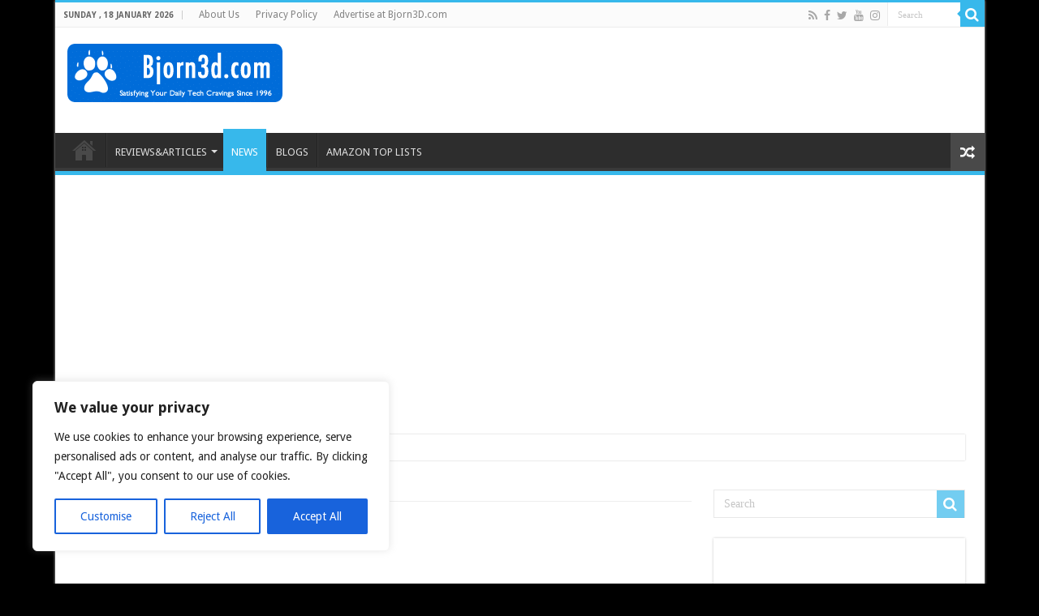

--- FILE ---
content_type: text/html; charset=UTF-8
request_url: https://bjorn3d.com/2014/02/daily-roundup-2014-02-05/
body_size: 186222
content:
<!DOCTYPE html>
<html lang="en-US" prefix="og: http://ogp.me/ns#">
<head>
<meta charset="UTF-8" />
<link rel="pingback" href="https://bjorn3d.com/xmlrpc.php" />
<meta property="og:title" content="Daily Roundup: 2014-02-05 - Bjorn3D.com"/>
<meta property="og:type" content="article"/>
<meta property="og:description" content="Today, Vortez has Gigabyte G1.Sniper A88X review, LanOC Reviews has Verizon LG G2 review, Legit Revi"/>
<meta property="og:url" content="https://bjorn3d.com/2014/02/daily-roundup-2014-02-05/"/>
<meta property="og:site_name" content="Bjorn3D.com"/>
<meta name='robots' content='index, follow, max-image-preview:large, max-snippet:-1, max-video-preview:-1' />
	<style>img:is([sizes="auto" i], [sizes^="auto," i]) { contain-intrinsic-size: 3000px 1500px }</style>
	
	<!-- This site is optimized with the Yoast SEO plugin v26.3 - https://yoast.com/wordpress/plugins/seo/ -->
	<title>Daily Roundup: 2014-02-05 - Bjorn3D.com</title>
<link data-rocket-preload as="style" href="https://fonts.googleapis.com/css?family=Droid%20Sans%3Aregular%2C700&#038;display=swap" rel="preload">
<link href="https://fonts.googleapis.com/css?family=Droid%20Sans%3Aregular%2C700&#038;display=swap" media="print" onload="this.media=&#039;all&#039;" rel="stylesheet">
<noscript><link rel="stylesheet" href="https://fonts.googleapis.com/css?family=Droid%20Sans%3Aregular%2C700&#038;display=swap"></noscript>
	<link rel="canonical" href="https://bjorn3d.com/2014/02/daily-roundup-2014-02-05/" />
	<meta property="og:locale" content="en_US" />
	<meta property="og:type" content="article" />
	<meta property="og:title" content="Daily Roundup: 2014-02-05 - Bjorn3D.com" />
	<meta property="og:description" content="Today, Vortez has Gigabyte G1.Sniper A88X review, LanOC Reviews has Verizon LG G2 review, Legit Reviews has Intel NUC DN2820FYH review, Hothardware has Sony VAIO Tap 21 review, techPowerUP has Sapphire R9 290X Tri-X OC review, Eteknix has Western Digital Black2 review, and more. CPUs, RAMs, Mobos GIGABYTE G1.Sniper A88X Review at Vortez Verizon Wireless &hellip;" />
	<meta property="og:url" content="https://bjorn3d.com/2014/02/daily-roundup-2014-02-05/" />
	<meta property="og:site_name" content="Bjorn3D.com" />
	<meta property="article:publisher" content="https://www.facebook.com/Bjorn3D" />
	<meta property="article:author" content="https://www.facebook.com/victor.wu.35" />
	<meta property="article:published_time" content="2014-02-05T18:23:44+00:00" />
	<meta name="author" content="Victor Wu" />
	<meta name="twitter:card" content="summary_large_image" />
	<meta name="twitter:creator" content="@VIC_TECH" />
	<meta name="twitter:site" content="@bjorn3d" />
	<meta name="twitter:label1" content="Written by" />
	<meta name="twitter:data1" content="Victor Wu" />
	<meta name="twitter:label2" content="Est. reading time" />
	<meta name="twitter:data2" content="2 minutes" />
	<script type="application/ld+json" class="yoast-schema-graph">{"@context":"https://schema.org","@graph":[{"@type":"Article","@id":"https://bjorn3d.com/2014/02/daily-roundup-2014-02-05/#article","isPartOf":{"@id":"https://bjorn3d.com/2014/02/daily-roundup-2014-02-05/"},"author":[{"@id":"https://bjorn3d.com/#/schema/person/79c4755c5176ac4ce891bf655edf05c6"}],"headline":"Daily Roundup: 2014-02-05","datePublished":"2014-02-05T18:23:44+00:00","mainEntityOfPage":{"@id":"https://bjorn3d.com/2014/02/daily-roundup-2014-02-05/"},"wordCount":352,"commentCount":0,"publisher":{"@id":"https://bjorn3d.com/#organization"},"articleSection":["News"],"inLanguage":"en-US","potentialAction":[{"@type":"CommentAction","name":"Comment","target":["https://bjorn3d.com/2014/02/daily-roundup-2014-02-05/#respond"]}]},{"@type":"WebPage","@id":"https://bjorn3d.com/2014/02/daily-roundup-2014-02-05/","url":"https://bjorn3d.com/2014/02/daily-roundup-2014-02-05/","name":"Daily Roundup: 2014-02-05 - Bjorn3D.com","isPartOf":{"@id":"https://bjorn3d.com/#website"},"datePublished":"2014-02-05T18:23:44+00:00","breadcrumb":{"@id":"https://bjorn3d.com/2014/02/daily-roundup-2014-02-05/#breadcrumb"},"inLanguage":"en-US","potentialAction":[{"@type":"ReadAction","target":["https://bjorn3d.com/2014/02/daily-roundup-2014-02-05/"]}]},{"@type":"BreadcrumbList","@id":"https://bjorn3d.com/2014/02/daily-roundup-2014-02-05/#breadcrumb","itemListElement":[{"@type":"ListItem","position":1,"name":"Home","item":"https://bjorn3d.com/"},{"@type":"ListItem","position":2,"name":"Daily Roundup: 2014-02-05"}]},{"@type":"WebSite","@id":"https://bjorn3d.com/#website","url":"https://bjorn3d.com/","name":"Bjorn3D.com","description":"Bjorn3d.com - Satisfying Your Daily Tech Cravings Since 1996","publisher":{"@id":"https://bjorn3d.com/#organization"},"potentialAction":[{"@type":"SearchAction","target":{"@type":"EntryPoint","urlTemplate":"https://bjorn3d.com/?s={search_term_string}"},"query-input":{"@type":"PropertyValueSpecification","valueRequired":true,"valueName":"search_term_string"}}],"inLanguage":"en-US"},{"@type":"Organization","@id":"https://bjorn3d.com/#organization","name":"Bjorn3d.com","url":"https://bjorn3d.com/","logo":{"@type":"ImageObject","inLanguage":"en-US","@id":"https://bjorn3d.com/#/schema/logo/image/","url":"https://bjorn3d.com/wp-content/uploads/2016/07/logo2013_265.png","contentUrl":"https://bjorn3d.com/wp-content/uploads/2016/07/logo2013_265.png","width":265,"height":72,"caption":"Bjorn3d.com"},"image":{"@id":"https://bjorn3d.com/#/schema/logo/image/"},"sameAs":["https://www.facebook.com/Bjorn3D","https://x.com/bjorn3d"]},{"@type":"Person","@id":"https://bjorn3d.com/#/schema/person/79c4755c5176ac4ce891bf655edf05c6","name":"Victor Wu","image":{"@type":"ImageObject","inLanguage":"en-US","@id":"https://bjorn3d.com/#/schema/person/image/bd8bbe205e71b28e242b66bee42b397f","url":"https://secure.gravatar.com/avatar/5444a58a51565977f2e2ec8505a8d1882ead9bf469f0107cd59675b7ebf924b3?s=96&d=mm&r=g","contentUrl":"https://secure.gravatar.com/avatar/5444a58a51565977f2e2ec8505a8d1882ead9bf469f0107cd59675b7ebf924b3?s=96&d=mm&r=g","caption":"Victor Wu"},"description":"My interest with computer and tech gadgets started pretty late. While in college, I build the first computer with a 1.2 GHz Intel Celeron processor (which I still own). The experienced introduced the world of technology to me. While learning how the living things function during the day (as biochemistry was my major), I was catching up with the latest tech at the night. While navigating the web, I stumbled onto Bjorn3D which later I was offered the opportunity to be part of the family. Since then I have enjoyed getting to know the wonderful people at the site while getting my hands dirty with the latest tech.","sameAs":["https://bjorn3d.com","https://www.facebook.com/victor.wu.35","https://x.com/VIC_TECH"],"url":"https://bjorn3d.com/author/victor/"}]}</script>
	<!-- / Yoast SEO plugin. -->


<link rel='dns-prefetch' href='//fonts.googleapis.com' />
<link href='https://fonts.gstatic.com' crossorigin rel='preconnect' />
<link rel="alternate" type="application/rss+xml" title="Bjorn3D.com &raquo; Feed" href="https://bjorn3d.com/feed/" />
<link rel="alternate" type="application/rss+xml" title="Bjorn3D.com &raquo; Comments Feed" href="https://bjorn3d.com/comments/feed/" />
<link rel="alternate" type="application/rss+xml" title="Bjorn3D.com &raquo; Daily Roundup: 2014-02-05 Comments Feed" href="https://bjorn3d.com/2014/02/daily-roundup-2014-02-05/feed/" />
<script type="text/javascript">
/* <![CDATA[ */
window._wpemojiSettings = {"baseUrl":"https:\/\/s.w.org\/images\/core\/emoji\/16.0.1\/72x72\/","ext":".png","svgUrl":"https:\/\/s.w.org\/images\/core\/emoji\/16.0.1\/svg\/","svgExt":".svg","source":{"concatemoji":"https:\/\/bjorn3d.com\/wp-includes\/js\/wp-emoji-release.min.js"}};
/*! This file is auto-generated */
!function(s,n){var o,i,e;function c(e){try{var t={supportTests:e,timestamp:(new Date).valueOf()};sessionStorage.setItem(o,JSON.stringify(t))}catch(e){}}function p(e,t,n){e.clearRect(0,0,e.canvas.width,e.canvas.height),e.fillText(t,0,0);var t=new Uint32Array(e.getImageData(0,0,e.canvas.width,e.canvas.height).data),a=(e.clearRect(0,0,e.canvas.width,e.canvas.height),e.fillText(n,0,0),new Uint32Array(e.getImageData(0,0,e.canvas.width,e.canvas.height).data));return t.every(function(e,t){return e===a[t]})}function u(e,t){e.clearRect(0,0,e.canvas.width,e.canvas.height),e.fillText(t,0,0);for(var n=e.getImageData(16,16,1,1),a=0;a<n.data.length;a++)if(0!==n.data[a])return!1;return!0}function f(e,t,n,a){switch(t){case"flag":return n(e,"\ud83c\udff3\ufe0f\u200d\u26a7\ufe0f","\ud83c\udff3\ufe0f\u200b\u26a7\ufe0f")?!1:!n(e,"\ud83c\udde8\ud83c\uddf6","\ud83c\udde8\u200b\ud83c\uddf6")&&!n(e,"\ud83c\udff4\udb40\udc67\udb40\udc62\udb40\udc65\udb40\udc6e\udb40\udc67\udb40\udc7f","\ud83c\udff4\u200b\udb40\udc67\u200b\udb40\udc62\u200b\udb40\udc65\u200b\udb40\udc6e\u200b\udb40\udc67\u200b\udb40\udc7f");case"emoji":return!a(e,"\ud83e\udedf")}return!1}function g(e,t,n,a){var r="undefined"!=typeof WorkerGlobalScope&&self instanceof WorkerGlobalScope?new OffscreenCanvas(300,150):s.createElement("canvas"),o=r.getContext("2d",{willReadFrequently:!0}),i=(o.textBaseline="top",o.font="600 32px Arial",{});return e.forEach(function(e){i[e]=t(o,e,n,a)}),i}function t(e){var t=s.createElement("script");t.src=e,t.defer=!0,s.head.appendChild(t)}"undefined"!=typeof Promise&&(o="wpEmojiSettingsSupports",i=["flag","emoji"],n.supports={everything:!0,everythingExceptFlag:!0},e=new Promise(function(e){s.addEventListener("DOMContentLoaded",e,{once:!0})}),new Promise(function(t){var n=function(){try{var e=JSON.parse(sessionStorage.getItem(o));if("object"==typeof e&&"number"==typeof e.timestamp&&(new Date).valueOf()<e.timestamp+604800&&"object"==typeof e.supportTests)return e.supportTests}catch(e){}return null}();if(!n){if("undefined"!=typeof Worker&&"undefined"!=typeof OffscreenCanvas&&"undefined"!=typeof URL&&URL.createObjectURL&&"undefined"!=typeof Blob)try{var e="postMessage("+g.toString()+"("+[JSON.stringify(i),f.toString(),p.toString(),u.toString()].join(",")+"));",a=new Blob([e],{type:"text/javascript"}),r=new Worker(URL.createObjectURL(a),{name:"wpTestEmojiSupports"});return void(r.onmessage=function(e){c(n=e.data),r.terminate(),t(n)})}catch(e){}c(n=g(i,f,p,u))}t(n)}).then(function(e){for(var t in e)n.supports[t]=e[t],n.supports.everything=n.supports.everything&&n.supports[t],"flag"!==t&&(n.supports.everythingExceptFlag=n.supports.everythingExceptFlag&&n.supports[t]);n.supports.everythingExceptFlag=n.supports.everythingExceptFlag&&!n.supports.flag,n.DOMReady=!1,n.readyCallback=function(){n.DOMReady=!0}}).then(function(){return e}).then(function(){var e;n.supports.everything||(n.readyCallback(),(e=n.source||{}).concatemoji?t(e.concatemoji):e.wpemoji&&e.twemoji&&(t(e.twemoji),t(e.wpemoji)))}))}((window,document),window._wpemojiSettings);
/* ]]> */
</script>
<!-- bjorn3d.com is managing ads with Advanced Ads 2.0.13 – https://wpadvancedads.com/ --><!--noptimize--><script id="bjorn-ready">
			window.advanced_ads_ready=function(e,a){a=a||"complete";var d=function(e){return"interactive"===a?"loading"!==e:"complete"===e};d(document.readyState)?e():document.addEventListener("readystatechange",(function(a){d(a.target.readyState)&&e()}),{once:"interactive"===a})},window.advanced_ads_ready_queue=window.advanced_ads_ready_queue||[];		</script>
		<!--/noptimize--><link data-minify="1" rel='stylesheet' id='arqam-style-css' href='https://bjorn3d.com/wp-content/cache/min/1/wp-content/plugins/arqam/assets/style.css?ver=1753569646' type='text/css' media='all' />
<style id='wp-emoji-styles-inline-css' type='text/css'>

	img.wp-smiley, img.emoji {
		display: inline !important;
		border: none !important;
		box-shadow: none !important;
		height: 1em !important;
		width: 1em !important;
		margin: 0 0.07em !important;
		vertical-align: -0.1em !important;
		background: none !important;
		padding: 0 !important;
	}
</style>
<link rel='stylesheet' id='wp-block-library-css' href='https://bjorn3d.com/wp-includes/css/dist/block-library/style.min.css' type='text/css' media='all' />
<style id='classic-theme-styles-inline-css' type='text/css'>
/*! This file is auto-generated */
.wp-block-button__link{color:#fff;background-color:#32373c;border-radius:9999px;box-shadow:none;text-decoration:none;padding:calc(.667em + 2px) calc(1.333em + 2px);font-size:1.125em}.wp-block-file__button{background:#32373c;color:#fff;text-decoration:none}
</style>
<style id='co-authors-plus-coauthors-style-inline-css' type='text/css'>
.wp-block-co-authors-plus-coauthors.is-layout-flow [class*=wp-block-co-authors-plus]{display:inline}

</style>
<style id='co-authors-plus-avatar-style-inline-css' type='text/css'>
.wp-block-co-authors-plus-avatar :where(img){height:auto;max-width:100%;vertical-align:bottom}.wp-block-co-authors-plus-coauthors.is-layout-flow .wp-block-co-authors-plus-avatar :where(img){vertical-align:middle}.wp-block-co-authors-plus-avatar:is(.alignleft,.alignright){display:table}.wp-block-co-authors-plus-avatar.aligncenter{display:table;margin-inline:auto}

</style>
<style id='co-authors-plus-image-style-inline-css' type='text/css'>
.wp-block-co-authors-plus-image{margin-bottom:0}.wp-block-co-authors-plus-image :where(img){height:auto;max-width:100%;vertical-align:bottom}.wp-block-co-authors-plus-coauthors.is-layout-flow .wp-block-co-authors-plus-image :where(img){vertical-align:middle}.wp-block-co-authors-plus-image:is(.alignfull,.alignwide) :where(img){width:100%}.wp-block-co-authors-plus-image:is(.alignleft,.alignright){display:table}.wp-block-co-authors-plus-image.aligncenter{display:table;margin-inline:auto}

</style>
<style id='global-styles-inline-css' type='text/css'>
:root{--wp--preset--aspect-ratio--square: 1;--wp--preset--aspect-ratio--4-3: 4/3;--wp--preset--aspect-ratio--3-4: 3/4;--wp--preset--aspect-ratio--3-2: 3/2;--wp--preset--aspect-ratio--2-3: 2/3;--wp--preset--aspect-ratio--16-9: 16/9;--wp--preset--aspect-ratio--9-16: 9/16;--wp--preset--color--black: #000000;--wp--preset--color--cyan-bluish-gray: #abb8c3;--wp--preset--color--white: #ffffff;--wp--preset--color--pale-pink: #f78da7;--wp--preset--color--vivid-red: #cf2e2e;--wp--preset--color--luminous-vivid-orange: #ff6900;--wp--preset--color--luminous-vivid-amber: #fcb900;--wp--preset--color--light-green-cyan: #7bdcb5;--wp--preset--color--vivid-green-cyan: #00d084;--wp--preset--color--pale-cyan-blue: #8ed1fc;--wp--preset--color--vivid-cyan-blue: #0693e3;--wp--preset--color--vivid-purple: #9b51e0;--wp--preset--gradient--vivid-cyan-blue-to-vivid-purple: linear-gradient(135deg,rgba(6,147,227,1) 0%,rgb(155,81,224) 100%);--wp--preset--gradient--light-green-cyan-to-vivid-green-cyan: linear-gradient(135deg,rgb(122,220,180) 0%,rgb(0,208,130) 100%);--wp--preset--gradient--luminous-vivid-amber-to-luminous-vivid-orange: linear-gradient(135deg,rgba(252,185,0,1) 0%,rgba(255,105,0,1) 100%);--wp--preset--gradient--luminous-vivid-orange-to-vivid-red: linear-gradient(135deg,rgba(255,105,0,1) 0%,rgb(207,46,46) 100%);--wp--preset--gradient--very-light-gray-to-cyan-bluish-gray: linear-gradient(135deg,rgb(238,238,238) 0%,rgb(169,184,195) 100%);--wp--preset--gradient--cool-to-warm-spectrum: linear-gradient(135deg,rgb(74,234,220) 0%,rgb(151,120,209) 20%,rgb(207,42,186) 40%,rgb(238,44,130) 60%,rgb(251,105,98) 80%,rgb(254,248,76) 100%);--wp--preset--gradient--blush-light-purple: linear-gradient(135deg,rgb(255,206,236) 0%,rgb(152,150,240) 100%);--wp--preset--gradient--blush-bordeaux: linear-gradient(135deg,rgb(254,205,165) 0%,rgb(254,45,45) 50%,rgb(107,0,62) 100%);--wp--preset--gradient--luminous-dusk: linear-gradient(135deg,rgb(255,203,112) 0%,rgb(199,81,192) 50%,rgb(65,88,208) 100%);--wp--preset--gradient--pale-ocean: linear-gradient(135deg,rgb(255,245,203) 0%,rgb(182,227,212) 50%,rgb(51,167,181) 100%);--wp--preset--gradient--electric-grass: linear-gradient(135deg,rgb(202,248,128) 0%,rgb(113,206,126) 100%);--wp--preset--gradient--midnight: linear-gradient(135deg,rgb(2,3,129) 0%,rgb(40,116,252) 100%);--wp--preset--font-size--small: 13px;--wp--preset--font-size--medium: 20px;--wp--preset--font-size--large: 36px;--wp--preset--font-size--x-large: 42px;--wp--preset--spacing--20: 0.44rem;--wp--preset--spacing--30: 0.67rem;--wp--preset--spacing--40: 1rem;--wp--preset--spacing--50: 1.5rem;--wp--preset--spacing--60: 2.25rem;--wp--preset--spacing--70: 3.38rem;--wp--preset--spacing--80: 5.06rem;--wp--preset--shadow--natural: 6px 6px 9px rgba(0, 0, 0, 0.2);--wp--preset--shadow--deep: 12px 12px 50px rgba(0, 0, 0, 0.4);--wp--preset--shadow--sharp: 6px 6px 0px rgba(0, 0, 0, 0.2);--wp--preset--shadow--outlined: 6px 6px 0px -3px rgba(255, 255, 255, 1), 6px 6px rgba(0, 0, 0, 1);--wp--preset--shadow--crisp: 6px 6px 0px rgba(0, 0, 0, 1);}:where(.is-layout-flex){gap: 0.5em;}:where(.is-layout-grid){gap: 0.5em;}body .is-layout-flex{display: flex;}.is-layout-flex{flex-wrap: wrap;align-items: center;}.is-layout-flex > :is(*, div){margin: 0;}body .is-layout-grid{display: grid;}.is-layout-grid > :is(*, div){margin: 0;}:where(.wp-block-columns.is-layout-flex){gap: 2em;}:where(.wp-block-columns.is-layout-grid){gap: 2em;}:where(.wp-block-post-template.is-layout-flex){gap: 1.25em;}:where(.wp-block-post-template.is-layout-grid){gap: 1.25em;}.has-black-color{color: var(--wp--preset--color--black) !important;}.has-cyan-bluish-gray-color{color: var(--wp--preset--color--cyan-bluish-gray) !important;}.has-white-color{color: var(--wp--preset--color--white) !important;}.has-pale-pink-color{color: var(--wp--preset--color--pale-pink) !important;}.has-vivid-red-color{color: var(--wp--preset--color--vivid-red) !important;}.has-luminous-vivid-orange-color{color: var(--wp--preset--color--luminous-vivid-orange) !important;}.has-luminous-vivid-amber-color{color: var(--wp--preset--color--luminous-vivid-amber) !important;}.has-light-green-cyan-color{color: var(--wp--preset--color--light-green-cyan) !important;}.has-vivid-green-cyan-color{color: var(--wp--preset--color--vivid-green-cyan) !important;}.has-pale-cyan-blue-color{color: var(--wp--preset--color--pale-cyan-blue) !important;}.has-vivid-cyan-blue-color{color: var(--wp--preset--color--vivid-cyan-blue) !important;}.has-vivid-purple-color{color: var(--wp--preset--color--vivid-purple) !important;}.has-black-background-color{background-color: var(--wp--preset--color--black) !important;}.has-cyan-bluish-gray-background-color{background-color: var(--wp--preset--color--cyan-bluish-gray) !important;}.has-white-background-color{background-color: var(--wp--preset--color--white) !important;}.has-pale-pink-background-color{background-color: var(--wp--preset--color--pale-pink) !important;}.has-vivid-red-background-color{background-color: var(--wp--preset--color--vivid-red) !important;}.has-luminous-vivid-orange-background-color{background-color: var(--wp--preset--color--luminous-vivid-orange) !important;}.has-luminous-vivid-amber-background-color{background-color: var(--wp--preset--color--luminous-vivid-amber) !important;}.has-light-green-cyan-background-color{background-color: var(--wp--preset--color--light-green-cyan) !important;}.has-vivid-green-cyan-background-color{background-color: var(--wp--preset--color--vivid-green-cyan) !important;}.has-pale-cyan-blue-background-color{background-color: var(--wp--preset--color--pale-cyan-blue) !important;}.has-vivid-cyan-blue-background-color{background-color: var(--wp--preset--color--vivid-cyan-blue) !important;}.has-vivid-purple-background-color{background-color: var(--wp--preset--color--vivid-purple) !important;}.has-black-border-color{border-color: var(--wp--preset--color--black) !important;}.has-cyan-bluish-gray-border-color{border-color: var(--wp--preset--color--cyan-bluish-gray) !important;}.has-white-border-color{border-color: var(--wp--preset--color--white) !important;}.has-pale-pink-border-color{border-color: var(--wp--preset--color--pale-pink) !important;}.has-vivid-red-border-color{border-color: var(--wp--preset--color--vivid-red) !important;}.has-luminous-vivid-orange-border-color{border-color: var(--wp--preset--color--luminous-vivid-orange) !important;}.has-luminous-vivid-amber-border-color{border-color: var(--wp--preset--color--luminous-vivid-amber) !important;}.has-light-green-cyan-border-color{border-color: var(--wp--preset--color--light-green-cyan) !important;}.has-vivid-green-cyan-border-color{border-color: var(--wp--preset--color--vivid-green-cyan) !important;}.has-pale-cyan-blue-border-color{border-color: var(--wp--preset--color--pale-cyan-blue) !important;}.has-vivid-cyan-blue-border-color{border-color: var(--wp--preset--color--vivid-cyan-blue) !important;}.has-vivid-purple-border-color{border-color: var(--wp--preset--color--vivid-purple) !important;}.has-vivid-cyan-blue-to-vivid-purple-gradient-background{background: var(--wp--preset--gradient--vivid-cyan-blue-to-vivid-purple) !important;}.has-light-green-cyan-to-vivid-green-cyan-gradient-background{background: var(--wp--preset--gradient--light-green-cyan-to-vivid-green-cyan) !important;}.has-luminous-vivid-amber-to-luminous-vivid-orange-gradient-background{background: var(--wp--preset--gradient--luminous-vivid-amber-to-luminous-vivid-orange) !important;}.has-luminous-vivid-orange-to-vivid-red-gradient-background{background: var(--wp--preset--gradient--luminous-vivid-orange-to-vivid-red) !important;}.has-very-light-gray-to-cyan-bluish-gray-gradient-background{background: var(--wp--preset--gradient--very-light-gray-to-cyan-bluish-gray) !important;}.has-cool-to-warm-spectrum-gradient-background{background: var(--wp--preset--gradient--cool-to-warm-spectrum) !important;}.has-blush-light-purple-gradient-background{background: var(--wp--preset--gradient--blush-light-purple) !important;}.has-blush-bordeaux-gradient-background{background: var(--wp--preset--gradient--blush-bordeaux) !important;}.has-luminous-dusk-gradient-background{background: var(--wp--preset--gradient--luminous-dusk) !important;}.has-pale-ocean-gradient-background{background: var(--wp--preset--gradient--pale-ocean) !important;}.has-electric-grass-gradient-background{background: var(--wp--preset--gradient--electric-grass) !important;}.has-midnight-gradient-background{background: var(--wp--preset--gradient--midnight) !important;}.has-small-font-size{font-size: var(--wp--preset--font-size--small) !important;}.has-medium-font-size{font-size: var(--wp--preset--font-size--medium) !important;}.has-large-font-size{font-size: var(--wp--preset--font-size--large) !important;}.has-x-large-font-size{font-size: var(--wp--preset--font-size--x-large) !important;}
:where(.wp-block-post-template.is-layout-flex){gap: 1.25em;}:where(.wp-block-post-template.is-layout-grid){gap: 1.25em;}
:where(.wp-block-columns.is-layout-flex){gap: 2em;}:where(.wp-block-columns.is-layout-grid){gap: 2em;}
:root :where(.wp-block-pullquote){font-size: 1.5em;line-height: 1.6;}
</style>
<link data-minify="1" rel='stylesheet' id='apif-linearicons-css' href='https://bjorn3d.com/wp-content/cache/min/1/wp-content/plugins/accesspress-instagram-feed-pro/css/linearicons.css?ver=1753569646' type='text/css' media='all' />
<link data-minify="1" rel='stylesheet' id='apsc-font-awesome-css' href='https://bjorn3d.com/wp-content/cache/min/1/wp-content/plugins/accesspress-instagram-feed-pro/css/font-awesome.min.css?ver=1753569646' type='text/css' media='all' />
<link data-minify="1" rel='stylesheet' id='apif-frontend-css-css' href='https://bjorn3d.com/wp-content/cache/min/1/wp-content/plugins/accesspress-instagram-feed-pro/css/frontend.css?ver=1753569646' type='text/css' media='all' />
<link data-minify="1" rel='stylesheet' id='font-awesome-css' href='https://bjorn3d.com/wp-content/cache/min/1/wp-content/plugins/epic-split-post/assets/fonts/font-awesome/font-awesome.css?ver=1753569646' type='text/css' media='all' />
<link data-minify="1" rel='stylesheet' id='owl-carousel-css' href='https://bjorn3d.com/wp-content/cache/min/1/wp-content/plugins/accesspress-instagram-feed-pro/css/owl.carousel.css?ver=1753569646' type='text/css' media='all' />
<link data-minify="1" rel='stylesheet' id='epic-split-css' href='https://bjorn3d.com/wp-content/cache/min/1/wp-content/plugins/epic-split-post/assets/css/split-post.css?ver=1753569646' type='text/css' media='all' />
<link data-minify="1" rel='stylesheet' id='taqyeem-buttons-style-css' href='https://bjorn3d.com/wp-content/cache/min/1/wp-content/plugins/taqyeem-buttons/assets/style.css?ver=1753569646' type='text/css' media='all' />
<link data-minify="1" rel='stylesheet' id='taqyeem-style-css' href='https://bjorn3d.com/wp-content/cache/min/1/wp-content/plugins/taqyeem/style.css?ver=1753569646' type='text/css' media='all' />
<link data-minify="1" rel='stylesheet' id='dashicons-css' href='https://bjorn3d.com/wp-content/cache/min/1/wp-includes/css/dashicons.min.css?ver=1753569646' type='text/css' media='all' />
<link data-minify="1" rel='stylesheet' id='thickbox-css' href='https://bjorn3d.com/wp-content/cache/min/1/wp-includes/js/thickbox/thickbox.css?ver=1753569646' type='text/css' media='all' />
<link data-minify="1" rel='stylesheet' id='auto-thickbox-css' href='https://bjorn3d.com/wp-content/cache/min/1/wp-content/plugins/auto-thickbox/css/styles-pre39.css?ver=1753569646' type='text/css' media='all' />
<link data-minify="1" rel='stylesheet' id='tie-style-css' href='https://bjorn3d.com/wp-content/cache/min/1/wp-content/themes/sahifa/style.css?ver=1753569646' type='text/css' media='all' />
<link data-minify="1" rel='stylesheet' id='tie-ilightbox-skin-css' href='https://bjorn3d.com/wp-content/cache/min/1/wp-content/themes/sahifa/css/ilightbox/light-skin/skin.css?ver=1753569646' type='text/css' media='all' />

<link data-minify="1" rel='stylesheet' id='tablepress-default-css' href='https://bjorn3d.com/wp-content/cache/min/1/wp-content/plugins/tablepress/css/build/default.css?ver=1753569646' type='text/css' media='all' />
<link rel='stylesheet' id='__EPYT__style-css' href='https://bjorn3d.com/wp-content/plugins/youtube-embed-plus-pro/styles/ytprefs.min.css' type='text/css' media='all' />
<style id='__EPYT__style-inline-css' type='text/css'>

                .epyt-gallery-thumb {
                        width: 33.333%;
                }
                
</style>
<link rel='stylesheet' id='__disptype__-css' href='https://bjorn3d.com/wp-content/plugins/youtube-embed-plus-pro/scripts/lity.min.css' type='text/css' media='all' />
<style id='rocket-lazyload-inline-css' type='text/css'>
.rll-youtube-player{position:relative;padding-bottom:56.23%;height:0;overflow:hidden;max-width:100%;}.rll-youtube-player:focus-within{outline: 2px solid currentColor;outline-offset: 5px;}.rll-youtube-player iframe{position:absolute;top:0;left:0;width:100%;height:100%;z-index:100;background:0 0}.rll-youtube-player img{bottom:0;display:block;left:0;margin:auto;max-width:100%;width:100%;position:absolute;right:0;top:0;border:none;height:auto;-webkit-transition:.4s all;-moz-transition:.4s all;transition:.4s all}.rll-youtube-player img:hover{-webkit-filter:brightness(75%)}.rll-youtube-player .play{height:100%;width:100%;left:0;top:0;position:absolute;background:url(https://bjorn3d.com/wp-content/plugins/wp-rocket/assets/img/youtube.png) no-repeat center;background-color: transparent !important;cursor:pointer;border:none;}
</style>
<script type="text/javascript" src="https://bjorn3d.com/wp-includes/js/jquery/jquery.min.js" id="jquery-core-js"></script>
<script type="text/javascript" src="https://bjorn3d.com/wp-includes/js/jquery/jquery-migrate.min.js" id="jquery-migrate-js" data-rocket-defer defer></script>
<script type="text/javascript" id="cookie-law-info-js-extra">
/* <![CDATA[ */
var _ckyConfig = {"_ipData":[],"_assetsURL":"https:\/\/bjorn3d.com\/wp-content\/plugins\/cookie-law-info\/lite\/frontend\/images\/","_publicURL":"https:\/\/bjorn3d.com","_expiry":"365","_categories":[{"name":"Necessary","slug":"necessary","isNecessary":true,"ccpaDoNotSell":true,"cookies":[],"active":true,"defaultConsent":{"gdpr":true,"ccpa":true}},{"name":"Functional","slug":"functional","isNecessary":false,"ccpaDoNotSell":true,"cookies":[],"active":true,"defaultConsent":{"gdpr":false,"ccpa":false}},{"name":"Analytics","slug":"analytics","isNecessary":false,"ccpaDoNotSell":true,"cookies":[],"active":true,"defaultConsent":{"gdpr":false,"ccpa":false}},{"name":"Performance","slug":"performance","isNecessary":false,"ccpaDoNotSell":true,"cookies":[],"active":true,"defaultConsent":{"gdpr":false,"ccpa":false}},{"name":"Advertisement","slug":"advertisement","isNecessary":false,"ccpaDoNotSell":true,"cookies":[],"active":true,"defaultConsent":{"gdpr":false,"ccpa":false}}],"_activeLaw":"gdpr","_rootDomain":"","_block":"1","_showBanner":"1","_bannerConfig":{"settings":{"type":"box","preferenceCenterType":"popup","position":"bottom-left","applicableLaw":"gdpr"},"behaviours":{"reloadBannerOnAccept":false,"loadAnalyticsByDefault":false,"animations":{"onLoad":"animate","onHide":"sticky"}},"config":{"revisitConsent":{"status":true,"tag":"revisit-consent","position":"bottom-left","meta":{"url":"#"},"styles":{"background-color":"#0056A7"},"elements":{"title":{"type":"text","tag":"revisit-consent-title","status":true,"styles":{"color":"#0056a7"}}}},"preferenceCenter":{"toggle":{"status":true,"tag":"detail-category-toggle","type":"toggle","states":{"active":{"styles":{"background-color":"#1863DC"}},"inactive":{"styles":{"background-color":"#D0D5D2"}}}}},"categoryPreview":{"status":false,"toggle":{"status":true,"tag":"detail-category-preview-toggle","type":"toggle","states":{"active":{"styles":{"background-color":"#1863DC"}},"inactive":{"styles":{"background-color":"#D0D5D2"}}}}},"videoPlaceholder":{"status":true,"styles":{"background-color":"#000000","border-color":"#000000","color":"#ffffff"}},"readMore":{"status":false,"tag":"readmore-button","type":"link","meta":{"noFollow":true,"newTab":true},"styles":{"color":"#1863DC","background-color":"transparent","border-color":"transparent"}},"showMore":{"status":true,"tag":"show-desc-button","type":"button","styles":{"color":"#1863DC"}},"showLess":{"status":true,"tag":"hide-desc-button","type":"button","styles":{"color":"#1863DC"}},"alwaysActive":{"status":true,"tag":"always-active","styles":{"color":"#008000"}},"manualLinks":{"status":true,"tag":"manual-links","type":"link","styles":{"color":"#1863DC"}},"auditTable":{"status":true},"optOption":{"status":true,"toggle":{"status":true,"tag":"optout-option-toggle","type":"toggle","states":{"active":{"styles":{"background-color":"#1863dc"}},"inactive":{"styles":{"background-color":"#FFFFFF"}}}}}}},"_version":"3.3.6","_logConsent":"1","_tags":[{"tag":"accept-button","styles":{"color":"#FFFFFF","background-color":"#1863DC","border-color":"#1863DC"}},{"tag":"reject-button","styles":{"color":"#1863DC","background-color":"transparent","border-color":"#1863DC"}},{"tag":"settings-button","styles":{"color":"#1863DC","background-color":"transparent","border-color":"#1863DC"}},{"tag":"readmore-button","styles":{"color":"#1863DC","background-color":"transparent","border-color":"transparent"}},{"tag":"donotsell-button","styles":{"color":"#1863DC","background-color":"transparent","border-color":"transparent"}},{"tag":"show-desc-button","styles":{"color":"#1863DC"}},{"tag":"hide-desc-button","styles":{"color":"#1863DC"}},{"tag":"cky-always-active","styles":[]},{"tag":"cky-link","styles":[]},{"tag":"accept-button","styles":{"color":"#FFFFFF","background-color":"#1863DC","border-color":"#1863DC"}},{"tag":"revisit-consent","styles":{"background-color":"#0056A7"}}],"_shortCodes":[{"key":"cky_readmore","content":"<a href=\"#\" class=\"cky-policy\" aria-label=\"[cky_readmore_text]\" target=\"_blank\" data-cky-tag=\"readmore-button\">Cookie Policy<\/a>","tag":"readmore-button","status":false,"attributes":{"rel":"nofollow","target":"_blank"}},{"key":"cky_show_desc","content":"<button class=\"cky-show-desc-btn\" data-cky-tag=\"show-desc-button\" aria-label=\"Show more\">Show more<\/button>","tag":"show-desc-button","status":true,"attributes":[]},{"key":"cky_hide_desc","content":"<button class=\"cky-show-desc-btn\" data-cky-tag=\"hide-desc-button\" aria-label=\"Show less\">Show less<\/button>","tag":"hide-desc-button","status":true,"attributes":[]},{"key":"cky_optout_show_desc","content":"[cky_optout_show_desc]","tag":"optout-show-desc-button","status":true,"attributes":[]},{"key":"cky_optout_hide_desc","content":"[cky_optout_hide_desc]","tag":"optout-hide-desc-button","status":true,"attributes":[]},{"key":"cky_category_toggle_label","content":"[cky_{{status}}_category_label] [cky_preference_{{category_slug}}_title]","tag":"","status":true,"attributes":[]},{"key":"cky_enable_category_label","content":"Enable","tag":"","status":true,"attributes":[]},{"key":"cky_disable_category_label","content":"Disable","tag":"","status":true,"attributes":[]},{"key":"cky_video_placeholder","content":"<div class=\"video-placeholder-normal\" data-cky-tag=\"video-placeholder\" id=\"[UNIQUEID]\"><p class=\"video-placeholder-text-normal\" data-cky-tag=\"placeholder-title\">Please accept cookies to access this content<\/p><\/div>","tag":"","status":true,"attributes":[]},{"key":"cky_enable_optout_label","content":"Enable","tag":"","status":true,"attributes":[]},{"key":"cky_disable_optout_label","content":"Disable","tag":"","status":true,"attributes":[]},{"key":"cky_optout_toggle_label","content":"[cky_{{status}}_optout_label] [cky_optout_option_title]","tag":"","status":true,"attributes":[]},{"key":"cky_optout_option_title","content":"Do Not Sell or Share My Personal Information","tag":"","status":true,"attributes":[]},{"key":"cky_optout_close_label","content":"Close","tag":"","status":true,"attributes":[]},{"key":"cky_preference_close_label","content":"Close","tag":"","status":true,"attributes":[]}],"_rtl":"","_language":"en","_providersToBlock":[]};
var _ckyStyles = {"css":".cky-overlay{background: #000000; opacity: 0.4; position: fixed; top: 0; left: 0; width: 100%; height: 100%; z-index: 99999999;}.cky-hide{display: none;}.cky-btn-revisit-wrapper{display: flex; align-items: center; justify-content: center; background: #0056a7; width: 45px; height: 45px; border-radius: 50%; position: fixed; z-index: 999999; cursor: pointer;}.cky-revisit-bottom-left{bottom: 15px; left: 15px;}.cky-revisit-bottom-right{bottom: 15px; right: 15px;}.cky-btn-revisit-wrapper .cky-btn-revisit{display: flex; align-items: center; justify-content: center; background: none; border: none; cursor: pointer; position: relative; margin: 0; padding: 0;}.cky-btn-revisit-wrapper .cky-btn-revisit img{max-width: fit-content; margin: 0; height: 30px; width: 30px;}.cky-revisit-bottom-left:hover::before{content: attr(data-tooltip); position: absolute; background: #4e4b66; color: #ffffff; left: calc(100% + 7px); font-size: 12px; line-height: 16px; width: max-content; padding: 4px 8px; border-radius: 4px;}.cky-revisit-bottom-left:hover::after{position: absolute; content: \"\"; border: 5px solid transparent; left: calc(100% + 2px); border-left-width: 0; border-right-color: #4e4b66;}.cky-revisit-bottom-right:hover::before{content: attr(data-tooltip); position: absolute; background: #4e4b66; color: #ffffff; right: calc(100% + 7px); font-size: 12px; line-height: 16px; width: max-content; padding: 4px 8px; border-radius: 4px;}.cky-revisit-bottom-right:hover::after{position: absolute; content: \"\"; border: 5px solid transparent; right: calc(100% + 2px); border-right-width: 0; border-left-color: #4e4b66;}.cky-revisit-hide{display: none;}.cky-consent-container{position: fixed; width: 440px; box-sizing: border-box; z-index: 9999999; border-radius: 6px;}.cky-consent-container .cky-consent-bar{background: #ffffff; border: 1px solid; padding: 20px 26px; box-shadow: 0 -1px 10px 0 #acabab4d; border-radius: 6px;}.cky-box-bottom-left{bottom: 40px; left: 40px;}.cky-box-bottom-right{bottom: 40px; right: 40px;}.cky-box-top-left{top: 40px; left: 40px;}.cky-box-top-right{top: 40px; right: 40px;}.cky-custom-brand-logo-wrapper .cky-custom-brand-logo{width: 100px; height: auto; margin: 0 0 12px 0;}.cky-notice .cky-title{color: #212121; font-weight: 700; font-size: 18px; line-height: 24px; margin: 0 0 12px 0;}.cky-notice-des *,.cky-preference-content-wrapper *,.cky-accordion-header-des *,.cky-gpc-wrapper .cky-gpc-desc *{font-size: 14px;}.cky-notice-des{color: #212121; font-size: 14px; line-height: 24px; font-weight: 400;}.cky-notice-des img{height: 25px; width: 25px;}.cky-consent-bar .cky-notice-des p,.cky-gpc-wrapper .cky-gpc-desc p,.cky-preference-body-wrapper .cky-preference-content-wrapper p,.cky-accordion-header-wrapper .cky-accordion-header-des p,.cky-cookie-des-table li div:last-child p{color: inherit; margin-top: 0; overflow-wrap: break-word;}.cky-notice-des P:last-child,.cky-preference-content-wrapper p:last-child,.cky-cookie-des-table li div:last-child p:last-child,.cky-gpc-wrapper .cky-gpc-desc p:last-child{margin-bottom: 0;}.cky-notice-des a.cky-policy,.cky-notice-des button.cky-policy{font-size: 14px; color: #1863dc; white-space: nowrap; cursor: pointer; background: transparent; border: 1px solid; text-decoration: underline;}.cky-notice-des button.cky-policy{padding: 0;}.cky-notice-des a.cky-policy:focus-visible,.cky-notice-des button.cky-policy:focus-visible,.cky-preference-content-wrapper .cky-show-desc-btn:focus-visible,.cky-accordion-header .cky-accordion-btn:focus-visible,.cky-preference-header .cky-btn-close:focus-visible,.cky-switch input[type=\"checkbox\"]:focus-visible,.cky-footer-wrapper a:focus-visible,.cky-btn:focus-visible{outline: 2px solid #1863dc; outline-offset: 2px;}.cky-btn:focus:not(:focus-visible),.cky-accordion-header .cky-accordion-btn:focus:not(:focus-visible),.cky-preference-content-wrapper .cky-show-desc-btn:focus:not(:focus-visible),.cky-btn-revisit-wrapper .cky-btn-revisit:focus:not(:focus-visible),.cky-preference-header .cky-btn-close:focus:not(:focus-visible),.cky-consent-bar .cky-banner-btn-close:focus:not(:focus-visible){outline: 0;}button.cky-show-desc-btn:not(:hover):not(:active){color: #1863dc; background: transparent;}button.cky-accordion-btn:not(:hover):not(:active),button.cky-banner-btn-close:not(:hover):not(:active),button.cky-btn-revisit:not(:hover):not(:active),button.cky-btn-close:not(:hover):not(:active){background: transparent;}.cky-consent-bar button:hover,.cky-modal.cky-modal-open button:hover,.cky-consent-bar button:focus,.cky-modal.cky-modal-open button:focus{text-decoration: none;}.cky-notice-btn-wrapper{display: flex; justify-content: flex-start; align-items: center; flex-wrap: wrap; margin-top: 16px;}.cky-notice-btn-wrapper .cky-btn{text-shadow: none; box-shadow: none;}.cky-btn{flex: auto; max-width: 100%; font-size: 14px; font-family: inherit; line-height: 24px; padding: 8px; font-weight: 500; margin: 0 8px 0 0; border-radius: 2px; cursor: pointer; text-align: center; text-transform: none; min-height: 0;}.cky-btn:hover{opacity: 0.8;}.cky-btn-customize{color: #1863dc; background: transparent; border: 2px solid #1863dc;}.cky-btn-reject{color: #1863dc; background: transparent; border: 2px solid #1863dc;}.cky-btn-accept{background: #1863dc; color: #ffffff; border: 2px solid #1863dc;}.cky-btn:last-child{margin-right: 0;}@media (max-width: 576px){.cky-box-bottom-left{bottom: 0; left: 0;}.cky-box-bottom-right{bottom: 0; right: 0;}.cky-box-top-left{top: 0; left: 0;}.cky-box-top-right{top: 0; right: 0;}}@media (max-width: 440px){.cky-box-bottom-left, .cky-box-bottom-right, .cky-box-top-left, .cky-box-top-right{width: 100%; max-width: 100%;}.cky-consent-container .cky-consent-bar{padding: 20px 0;}.cky-custom-brand-logo-wrapper, .cky-notice .cky-title, .cky-notice-des, .cky-notice-btn-wrapper{padding: 0 24px;}.cky-notice-des{max-height: 40vh; overflow-y: scroll;}.cky-notice-btn-wrapper{flex-direction: column; margin-top: 0;}.cky-btn{width: 100%; margin: 10px 0 0 0;}.cky-notice-btn-wrapper .cky-btn-customize{order: 2;}.cky-notice-btn-wrapper .cky-btn-reject{order: 3;}.cky-notice-btn-wrapper .cky-btn-accept{order: 1; margin-top: 16px;}}@media (max-width: 352px){.cky-notice .cky-title{font-size: 16px;}.cky-notice-des *{font-size: 12px;}.cky-notice-des, .cky-btn{font-size: 12px;}}.cky-modal.cky-modal-open{display: flex; visibility: visible; -webkit-transform: translate(-50%, -50%); -moz-transform: translate(-50%, -50%); -ms-transform: translate(-50%, -50%); -o-transform: translate(-50%, -50%); transform: translate(-50%, -50%); top: 50%; left: 50%; transition: all 1s ease;}.cky-modal{box-shadow: 0 32px 68px rgba(0, 0, 0, 0.3); margin: 0 auto; position: fixed; max-width: 100%; background: #ffffff; top: 50%; box-sizing: border-box; border-radius: 6px; z-index: 999999999; color: #212121; -webkit-transform: translate(-50%, 100%); -moz-transform: translate(-50%, 100%); -ms-transform: translate(-50%, 100%); -o-transform: translate(-50%, 100%); transform: translate(-50%, 100%); visibility: hidden; transition: all 0s ease;}.cky-preference-center{max-height: 79vh; overflow: hidden; width: 845px; overflow: hidden; flex: 1 1 0; display: flex; flex-direction: column; border-radius: 6px;}.cky-preference-header{display: flex; align-items: center; justify-content: space-between; padding: 22px 24px; border-bottom: 1px solid;}.cky-preference-header .cky-preference-title{font-size: 18px; font-weight: 700; line-height: 24px;}.cky-preference-header .cky-btn-close{margin: 0; cursor: pointer; vertical-align: middle; padding: 0; background: none; border: none; width: 24px; height: 24px; min-height: 0; line-height: 0; text-shadow: none; box-shadow: none;}.cky-preference-header .cky-btn-close img{margin: 0; height: 10px; width: 10px;}.cky-preference-body-wrapper{padding: 0 24px; flex: 1; overflow: auto; box-sizing: border-box;}.cky-preference-content-wrapper,.cky-gpc-wrapper .cky-gpc-desc{font-size: 14px; line-height: 24px; font-weight: 400; padding: 12px 0;}.cky-preference-content-wrapper{border-bottom: 1px solid;}.cky-preference-content-wrapper img{height: 25px; width: 25px;}.cky-preference-content-wrapper .cky-show-desc-btn{font-size: 14px; font-family: inherit; color: #1863dc; text-decoration: none; line-height: 24px; padding: 0; margin: 0; white-space: nowrap; cursor: pointer; background: transparent; border-color: transparent; text-transform: none; min-height: 0; text-shadow: none; box-shadow: none;}.cky-accordion-wrapper{margin-bottom: 10px;}.cky-accordion{border-bottom: 1px solid;}.cky-accordion:last-child{border-bottom: none;}.cky-accordion .cky-accordion-item{display: flex; margin-top: 10px;}.cky-accordion .cky-accordion-body{display: none;}.cky-accordion.cky-accordion-active .cky-accordion-body{display: block; padding: 0 22px; margin-bottom: 16px;}.cky-accordion-header-wrapper{cursor: pointer; width: 100%;}.cky-accordion-item .cky-accordion-header{display: flex; justify-content: space-between; align-items: center;}.cky-accordion-header .cky-accordion-btn{font-size: 16px; font-family: inherit; color: #212121; line-height: 24px; background: none; border: none; font-weight: 700; padding: 0; margin: 0; cursor: pointer; text-transform: none; min-height: 0; text-shadow: none; box-shadow: none;}.cky-accordion-header .cky-always-active{color: #008000; font-weight: 600; line-height: 24px; font-size: 14px;}.cky-accordion-header-des{font-size: 14px; line-height: 24px; margin: 10px 0 16px 0;}.cky-accordion-chevron{margin-right: 22px; position: relative; cursor: pointer;}.cky-accordion-chevron-hide{display: none;}.cky-accordion .cky-accordion-chevron i::before{content: \"\"; position: absolute; border-right: 1.4px solid; border-bottom: 1.4px solid; border-color: inherit; height: 6px; width: 6px; -webkit-transform: rotate(-45deg); -moz-transform: rotate(-45deg); -ms-transform: rotate(-45deg); -o-transform: rotate(-45deg); transform: rotate(-45deg); transition: all 0.2s ease-in-out; top: 8px;}.cky-accordion.cky-accordion-active .cky-accordion-chevron i::before{-webkit-transform: rotate(45deg); -moz-transform: rotate(45deg); -ms-transform: rotate(45deg); -o-transform: rotate(45deg); transform: rotate(45deg);}.cky-audit-table{background: #f4f4f4; border-radius: 6px;}.cky-audit-table .cky-empty-cookies-text{color: inherit; font-size: 12px; line-height: 24px; margin: 0; padding: 10px;}.cky-audit-table .cky-cookie-des-table{font-size: 12px; line-height: 24px; font-weight: normal; padding: 15px 10px; border-bottom: 1px solid; border-bottom-color: inherit; margin: 0;}.cky-audit-table .cky-cookie-des-table:last-child{border-bottom: none;}.cky-audit-table .cky-cookie-des-table li{list-style-type: none; display: flex; padding: 3px 0;}.cky-audit-table .cky-cookie-des-table li:first-child{padding-top: 0;}.cky-cookie-des-table li div:first-child{width: 100px; font-weight: 600; word-break: break-word; word-wrap: break-word;}.cky-cookie-des-table li div:last-child{flex: 1; word-break: break-word; word-wrap: break-word; margin-left: 8px;}.cky-footer-shadow{display: block; width: 100%; height: 40px; background: linear-gradient(180deg, rgba(255, 255, 255, 0) 0%, #ffffff 100%); position: absolute; bottom: calc(100% - 1px);}.cky-footer-wrapper{position: relative;}.cky-prefrence-btn-wrapper{display: flex; flex-wrap: wrap; align-items: center; justify-content: center; padding: 22px 24px; border-top: 1px solid;}.cky-prefrence-btn-wrapper .cky-btn{flex: auto; max-width: 100%; text-shadow: none; box-shadow: none;}.cky-btn-preferences{color: #1863dc; background: transparent; border: 2px solid #1863dc;}.cky-preference-header,.cky-preference-body-wrapper,.cky-preference-content-wrapper,.cky-accordion-wrapper,.cky-accordion,.cky-accordion-wrapper,.cky-footer-wrapper,.cky-prefrence-btn-wrapper{border-color: inherit;}@media (max-width: 845px){.cky-modal{max-width: calc(100% - 16px);}}@media (max-width: 576px){.cky-modal{max-width: 100%;}.cky-preference-center{max-height: 100vh;}.cky-prefrence-btn-wrapper{flex-direction: column;}.cky-accordion.cky-accordion-active .cky-accordion-body{padding-right: 0;}.cky-prefrence-btn-wrapper .cky-btn{width: 100%; margin: 10px 0 0 0;}.cky-prefrence-btn-wrapper .cky-btn-reject{order: 3;}.cky-prefrence-btn-wrapper .cky-btn-accept{order: 1; margin-top: 0;}.cky-prefrence-btn-wrapper .cky-btn-preferences{order: 2;}}@media (max-width: 425px){.cky-accordion-chevron{margin-right: 15px;}.cky-notice-btn-wrapper{margin-top: 0;}.cky-accordion.cky-accordion-active .cky-accordion-body{padding: 0 15px;}}@media (max-width: 352px){.cky-preference-header .cky-preference-title{font-size: 16px;}.cky-preference-header{padding: 16px 24px;}.cky-preference-content-wrapper *, .cky-accordion-header-des *{font-size: 12px;}.cky-preference-content-wrapper, .cky-preference-content-wrapper .cky-show-more, .cky-accordion-header .cky-always-active, .cky-accordion-header-des, .cky-preference-content-wrapper .cky-show-desc-btn, .cky-notice-des a.cky-policy{font-size: 12px;}.cky-accordion-header .cky-accordion-btn{font-size: 14px;}}.cky-switch{display: flex;}.cky-switch input[type=\"checkbox\"]{position: relative; width: 44px; height: 24px; margin: 0; background: #d0d5d2; -webkit-appearance: none; border-radius: 50px; cursor: pointer; outline: 0; border: none; top: 0;}.cky-switch input[type=\"checkbox\"]:checked{background: #1863dc;}.cky-switch input[type=\"checkbox\"]:before{position: absolute; content: \"\"; height: 20px; width: 20px; left: 2px; bottom: 2px; border-radius: 50%; background-color: white; -webkit-transition: 0.4s; transition: 0.4s; margin: 0;}.cky-switch input[type=\"checkbox\"]:after{display: none;}.cky-switch input[type=\"checkbox\"]:checked:before{-webkit-transform: translateX(20px); -ms-transform: translateX(20px); transform: translateX(20px);}@media (max-width: 425px){.cky-switch input[type=\"checkbox\"]{width: 38px; height: 21px;}.cky-switch input[type=\"checkbox\"]:before{height: 17px; width: 17px;}.cky-switch input[type=\"checkbox\"]:checked:before{-webkit-transform: translateX(17px); -ms-transform: translateX(17px); transform: translateX(17px);}}.cky-consent-bar .cky-banner-btn-close{position: absolute; right: 9px; top: 5px; background: none; border: none; cursor: pointer; padding: 0; margin: 0; min-height: 0; line-height: 0; height: 24px; width: 24px; text-shadow: none; box-shadow: none;}.cky-consent-bar .cky-banner-btn-close img{height: 9px; width: 9px; margin: 0;}.cky-notice-group{font-size: 14px; line-height: 24px; font-weight: 400; color: #212121;}.cky-notice-btn-wrapper .cky-btn-do-not-sell{font-size: 14px; line-height: 24px; padding: 6px 0; margin: 0; font-weight: 500; background: none; border-radius: 2px; border: none; cursor: pointer; text-align: left; color: #1863dc; background: transparent; border-color: transparent; box-shadow: none; text-shadow: none;}.cky-consent-bar .cky-banner-btn-close:focus-visible,.cky-notice-btn-wrapper .cky-btn-do-not-sell:focus-visible,.cky-opt-out-btn-wrapper .cky-btn:focus-visible,.cky-opt-out-checkbox-wrapper input[type=\"checkbox\"].cky-opt-out-checkbox:focus-visible{outline: 2px solid #1863dc; outline-offset: 2px;}@media (max-width: 440px){.cky-consent-container{width: 100%;}}@media (max-width: 352px){.cky-notice-des a.cky-policy, .cky-notice-btn-wrapper .cky-btn-do-not-sell{font-size: 12px;}}.cky-opt-out-wrapper{padding: 12px 0;}.cky-opt-out-wrapper .cky-opt-out-checkbox-wrapper{display: flex; align-items: center;}.cky-opt-out-checkbox-wrapper .cky-opt-out-checkbox-label{font-size: 16px; font-weight: 700; line-height: 24px; margin: 0 0 0 12px; cursor: pointer;}.cky-opt-out-checkbox-wrapper input[type=\"checkbox\"].cky-opt-out-checkbox{background-color: #ffffff; border: 1px solid black; width: 20px; height: 18.5px; margin: 0; -webkit-appearance: none; position: relative; display: flex; align-items: center; justify-content: center; border-radius: 2px; cursor: pointer;}.cky-opt-out-checkbox-wrapper input[type=\"checkbox\"].cky-opt-out-checkbox:checked{background-color: #1863dc; border: none;}.cky-opt-out-checkbox-wrapper input[type=\"checkbox\"].cky-opt-out-checkbox:checked::after{left: 6px; bottom: 4px; width: 7px; height: 13px; border: solid #ffffff; border-width: 0 3px 3px 0; border-radius: 2px; -webkit-transform: rotate(45deg); -ms-transform: rotate(45deg); transform: rotate(45deg); content: \"\"; position: absolute; box-sizing: border-box;}.cky-opt-out-checkbox-wrapper.cky-disabled .cky-opt-out-checkbox-label,.cky-opt-out-checkbox-wrapper.cky-disabled input[type=\"checkbox\"].cky-opt-out-checkbox{cursor: no-drop;}.cky-gpc-wrapper{margin: 0 0 0 32px;}.cky-footer-wrapper .cky-opt-out-btn-wrapper{display: flex; flex-wrap: wrap; align-items: center; justify-content: center; padding: 22px 24px;}.cky-opt-out-btn-wrapper .cky-btn{flex: auto; max-width: 100%; text-shadow: none; box-shadow: none;}.cky-opt-out-btn-wrapper .cky-btn-cancel{border: 1px solid #dedfe0; background: transparent; color: #858585;}.cky-opt-out-btn-wrapper .cky-btn-confirm{background: #1863dc; color: #ffffff; border: 1px solid #1863dc;}@media (max-width: 352px){.cky-opt-out-checkbox-wrapper .cky-opt-out-checkbox-label{font-size: 14px;}.cky-gpc-wrapper .cky-gpc-desc, .cky-gpc-wrapper .cky-gpc-desc *{font-size: 12px;}.cky-opt-out-checkbox-wrapper input[type=\"checkbox\"].cky-opt-out-checkbox{width: 16px; height: 16px;}.cky-opt-out-checkbox-wrapper input[type=\"checkbox\"].cky-opt-out-checkbox:checked::after{left: 5px; bottom: 4px; width: 3px; height: 9px;}.cky-gpc-wrapper{margin: 0 0 0 28px;}}.video-placeholder-youtube{background-size: 100% 100%; background-position: center; background-repeat: no-repeat; background-color: #b2b0b059; position: relative; display: flex; align-items: center; justify-content: center; max-width: 100%;}.video-placeholder-text-youtube{text-align: center; align-items: center; padding: 10px 16px; background-color: #000000cc; color: #ffffff; border: 1px solid; border-radius: 2px; cursor: pointer;}.video-placeholder-normal{background-image: url(\"\/wp-content\/plugins\/cookie-law-info\/lite\/frontend\/images\/placeholder.svg\"); background-size: 80px; background-position: center; background-repeat: no-repeat; background-color: #b2b0b059; position: relative; display: flex; align-items: flex-end; justify-content: center; max-width: 100%;}.video-placeholder-text-normal{align-items: center; padding: 10px 16px; text-align: center; border: 1px solid; border-radius: 2px; cursor: pointer;}.cky-rtl{direction: rtl; text-align: right;}.cky-rtl .cky-banner-btn-close{left: 9px; right: auto;}.cky-rtl .cky-notice-btn-wrapper .cky-btn:last-child{margin-right: 8px;}.cky-rtl .cky-notice-btn-wrapper .cky-btn:first-child{margin-right: 0;}.cky-rtl .cky-notice-btn-wrapper{margin-left: 0; margin-right: 15px;}.cky-rtl .cky-prefrence-btn-wrapper .cky-btn{margin-right: 8px;}.cky-rtl .cky-prefrence-btn-wrapper .cky-btn:first-child{margin-right: 0;}.cky-rtl .cky-accordion .cky-accordion-chevron i::before{border: none; border-left: 1.4px solid; border-top: 1.4px solid; left: 12px;}.cky-rtl .cky-accordion.cky-accordion-active .cky-accordion-chevron i::before{-webkit-transform: rotate(-135deg); -moz-transform: rotate(-135deg); -ms-transform: rotate(-135deg); -o-transform: rotate(-135deg); transform: rotate(-135deg);}@media (max-width: 768px){.cky-rtl .cky-notice-btn-wrapper{margin-right: 0;}}@media (max-width: 576px){.cky-rtl .cky-notice-btn-wrapper .cky-btn:last-child{margin-right: 0;}.cky-rtl .cky-prefrence-btn-wrapper .cky-btn{margin-right: 0;}.cky-rtl .cky-accordion.cky-accordion-active .cky-accordion-body{padding: 0 22px 0 0;}}@media (max-width: 425px){.cky-rtl .cky-accordion.cky-accordion-active .cky-accordion-body{padding: 0 15px 0 0;}}.cky-rtl .cky-opt-out-btn-wrapper .cky-btn{margin-right: 12px;}.cky-rtl .cky-opt-out-btn-wrapper .cky-btn:first-child{margin-right: 0;}.cky-rtl .cky-opt-out-checkbox-wrapper .cky-opt-out-checkbox-label{margin: 0 12px 0 0;}"};
/* ]]> */
</script>
<script type="text/javascript" src="https://bjorn3d.com/wp-content/plugins/cookie-law-info/lite/frontend/js/script.min.js" id="cookie-law-info-js" data-rocket-defer defer></script>
<script type="text/javascript" src="https://bjorn3d.com/wp-content/plugins/accesspress-instagram-feed-pro/js/linearicons.js" id="apif-lineariconjs-js" data-rocket-defer defer></script>
<script type="text/javascript" src="https://bjorn3d.com/wp-content/plugins/taqyeem/js/tie.js" id="taqyeem-main-js" data-rocket-defer defer></script>
<script type="text/javascript" id="advanced-ads-advanced-js-js-extra">
/* <![CDATA[ */
var advads_options = {"blog_id":"1","privacy":{"enabled":false,"state":"not_needed"}};
/* ]]> */
</script>
<script type="text/javascript" src="https://bjorn3d.com/wp-content/plugins/advanced-ads/public/assets/js/advanced.min.js" id="advanced-ads-advanced-js-js" data-rocket-defer defer></script>
<script type="text/javascript" src="https://bjorn3d.com/wp-content/plugins/youtube-embed-plus-pro/scripts/lity.min.js" id="__dispload__-js" data-rocket-defer defer></script>
<script type="text/javascript" id="__ytprefs__-js-extra">
/* <![CDATA[ */
var _EPYT_ = {"ajaxurl":"https:\/\/bjorn3d.com\/wp-admin\/admin-ajax.php","security":"6ef8db87df","gallery_scrolloffset":"20","eppathtoscripts":"https:\/\/bjorn3d.com\/wp-content\/plugins\/youtube-embed-plus-pro\/scripts\/","eppath":"https:\/\/bjorn3d.com\/wp-content\/plugins\/youtube-embed-plus-pro\/","epresponsiveselector":"[\"iframe.__youtube_prefs__\",\"iframe[src*='youtube.com']\",\"iframe[src*='youtube-nocookie.com']\",\"iframe[data-ep-src*='youtube.com']\",\"iframe[data-ep-src*='youtube-nocookie.com']\",\"iframe[data-ep-gallerysrc*='youtube.com']\"]","epdovol":"1","version":"14.2.3","evselector":"iframe.__youtube_prefs__[src], iframe[src*=\"youtube.com\/embed\/\"], iframe[src*=\"youtube-nocookie.com\/embed\/\"]","ajax_compat":"","maxres_facade":"eager","ytapi_load":"light","pause_others":"","stopMobileBuffer":"1","facade_mode":"1","not_live_on_channel":"","not_live_showtime":"180","dshpre":"1"};
/* ]]> */
</script>
<script type="text/javascript" src="https://bjorn3d.com/wp-content/plugins/youtube-embed-plus-pro/scripts/ytprefs.min.js" id="__ytprefs__-js" data-rocket-defer defer></script>
<link rel="https://api.w.org/" href="https://bjorn3d.com/wp-json/" /><link rel="alternate" title="JSON" type="application/json" href="https://bjorn3d.com/wp-json/wp/v2/posts/25932" /><link rel="EditURI" type="application/rsd+xml" title="RSD" href="https://bjorn3d.com/xmlrpc.php?rsd" />

<link rel='shortlink' href='https://bjorn3d.com/?p=25932' />
<link rel="alternate" title="oEmbed (JSON)" type="application/json+oembed" href="https://bjorn3d.com/wp-json/oembed/1.0/embed?url=https%3A%2F%2Fbjorn3d.com%2F2014%2F02%2Fdaily-roundup-2014-02-05%2F" />
<link rel="alternate" title="oEmbed (XML)" type="text/xml+oembed" href="https://bjorn3d.com/wp-json/oembed/1.0/embed?url=https%3A%2F%2Fbjorn3d.com%2F2014%2F02%2Fdaily-roundup-2014-02-05%2F&#038;format=xml" />
<style type="text/css">.aawp .aawp-tb__row--highlight{background-color:#256aaf;}.aawp .aawp-tb__row--highlight{color:#256aaf;}.aawp .aawp-tb__row--highlight a{color:#256aaf;}</style>
		<style type="text/css" media="screen">
			
		</style>
		<style id="cky-style-inline">[data-cky-tag]{visibility:hidden;}</style><script type='text/javascript'>
/* <![CDATA[ */
var taqyeem = {"ajaxurl":"https://bjorn3d.com/wp-admin/admin-ajax.php" , "your_rating":"Your Rating:"};
/* ]]> */
</script>

<style type="text/css" media="screen">
#review-box h2.review-box-header , .user-rate-wrap  {background-color:#eeeeee ;}
.review-stars .review-item , .review-percentage .review-item span, .review-summary  {background-color:#eeeeee ;}
.review-percentage .review-item span span,.review-final-score {background-color:#37b8eb ;}

#review-box .review-short-summary, #review-box .review-short-summary p{
	color :#ffffff;
}


</style>

<script type='text/javascript'>
/* <![CDATA[ */
var thickboxL10n = {"next":"Next &gt;","prev":"&lt; Prev","image":"Image","of":"of","close":"Close","loadingAnimation":"https:\/\/bjorn3d.com\/wp-content\/plugins\/auto-thickbox\/images\/loadingAnimation.gif"};
try{convertEntities(thickboxL10n);}catch(e){};;
/* ]]> */
</script>
<link rel="shortcut icon" href="https://bjorn3d.com/wp-content/uploads/2013/07/favicon.ico" title="Favicon" />
<!--[if IE]>
<script type="text/javascript">jQuery(document).ready(function (){ jQuery(".menu-item").has("ul").children("a").attr("aria-haspopup", "true");});</script>
<![endif]-->
<!--[if lt IE 9]>
<script src="https://bjorn3d.com/wp-content/themes/sahifa/js/html5.js"></script>
<script src="https://bjorn3d.com/wp-content/themes/sahifa/js/selectivizr-min.js"></script>
<![endif]-->
<!--[if IE 9]>
<link rel="stylesheet" type="text/css" media="all" href="https://bjorn3d.com/wp-content/themes/sahifa/css/ie9.css" />
<![endif]-->
<!--[if IE 8]>
<link rel="stylesheet" type="text/css" media="all" href="https://bjorn3d.com/wp-content/themes/sahifa/css/ie8.css" />
<![endif]-->
<!--[if IE 7]>
<link rel="stylesheet" type="text/css" media="all" href="https://bjorn3d.com/wp-content/themes/sahifa/css/ie7.css" />
<![endif]-->

<meta http-equiv="X-UA-Compatible" content="IE=edge,chrome=1" />
<meta name="viewport" content="width=device-width, initial-scale=1.0" />

<meta name="google-site-verification" content="cw-ajScfxFKjTgkxpUJh3OqNfW9J-WKjEhb90_pQFdw" /><meta name="norton-safeweb-site-verification" content="ersariintnnuzvow5n3idgyf9wagrs0eymld9ar8cj-tsondoj3w9cm9ih5ymooxwgo7fm6ez0pg2rylsxzji3e20obp4u-afhu9f09t3clasgeigkyibgnphts-dvr9" />
<!-- Global site tag (gtag.js) - Google Analytics -->
<script async src="https://www.googletagmanager.com/gtag/js?id=G-6Y7WKP3LES"></script>
<script>
  window.dataLayer = window.dataLayer || [];
  function gtag(){dataLayer.push(arguments);}
  gtag('js', new Date());

  gtag('config', 'G-6Y7WKP3LES');
</script>


<style type="text/css" media="screen">

body{
	font-family: 'Droid Sans';
	font-size : 17px;
}
body.single .entry, body.page .entry{
	font-size : 17px;
}
#main-nav,
.cat-box-content,
#sidebar .widget-container,
.post-listing,
#commentform {
	border-bottom-color: #37b8eb;
}

.search-block .search-button,
#topcontrol,
#main-nav ul li.current-menu-item a,
#main-nav ul li.current-menu-item a:hover,
#main-nav ul li.current_page_parent a,
#main-nav ul li.current_page_parent a:hover,
#main-nav ul li.current-menu-parent a,
#main-nav ul li.current-menu-parent a:hover,
#main-nav ul li.current-page-ancestor a,
#main-nav ul li.current-page-ancestor a:hover,
.pagination span.current,
.share-post span.share-text,
.flex-control-paging li a.flex-active,
.ei-slider-thumbs li.ei-slider-element,
.review-percentage .review-item span span,
.review-final-score,
.button,
a.button,
a.more-link,
#main-content input[type="submit"],
.form-submit #submit,
#login-form .login-button,
.widget-feedburner .feedburner-subscribe,
input[type="submit"],
#buddypress button,
#buddypress a.button,
#buddypress input[type=submit],
#buddypress input[type=reset],
#buddypress ul.button-nav li a,
#buddypress div.generic-button a,
#buddypress .comment-reply-link,
#buddypress div.item-list-tabs ul li a span,
#buddypress div.item-list-tabs ul li.selected a,
#buddypress div.item-list-tabs ul li.current a,
#buddypress #members-directory-form div.item-list-tabs ul li.selected span,
#members-list-options a.selected,
#groups-list-options a.selected,
body.dark-skin #buddypress div.item-list-tabs ul li a span,
body.dark-skin #buddypress div.item-list-tabs ul li.selected a,
body.dark-skin #buddypress div.item-list-tabs ul li.current a,
body.dark-skin #members-list-options a.selected,
body.dark-skin #groups-list-options a.selected,
.search-block-large .search-button,
#featured-posts .flex-next:hover,
#featured-posts .flex-prev:hover,
a.tie-cart span.shooping-count,
.woocommerce span.onsale,
.woocommerce-page span.onsale ,
.woocommerce .widget_price_filter .ui-slider .ui-slider-handle,
.woocommerce-page .widget_price_filter .ui-slider .ui-slider-handle,
#check-also-close,
a.post-slideshow-next,
a.post-slideshow-prev,
.widget_price_filter .ui-slider .ui-slider-handle,
.quantity .minus:hover,
.quantity .plus:hover,
.mejs-container .mejs-controls .mejs-time-rail .mejs-time-current,
#reading-position-indicator  {
	background-color:#37b8eb;
}

::-webkit-scrollbar-thumb{
	background-color:#37b8eb !important;
}

#theme-footer,
#theme-header,
.top-nav ul li.current-menu-item:before,
#main-nav .menu-sub-content ,
#main-nav ul ul,
#check-also-box {
	border-top-color: #37b8eb;
}

.search-block:after {
	border-right-color:#37b8eb;
}

body.rtl .search-block:after {
	border-left-color:#37b8eb;
}

#main-nav ul > li.menu-item-has-children:hover > a:after,
#main-nav ul > li.mega-menu:hover > a:after {
	border-color:transparent transparent #37b8eb;
}

.widget.timeline-posts li a:hover,
.widget.timeline-posts li a:hover span.tie-date {
	color: #37b8eb;
}

.widget.timeline-posts li a:hover span.tie-date:before {
	background: #37b8eb;
	border-color: #37b8eb;
}

#order_review,
#order_review_heading {
	border-color: #37b8eb;
}

body{background-color: #000000 !important;background-repeat:no-repeat !important;background-attachment: scroll !important;background-position: center top !important;}
body.single .post .entry a, body.page .post .entry a {
	color: #4c51ad;
}
		
@media only screen and ( min-width: 1165px ){

.container,
#wrapper.boxed header#theme-header,
#wrapper.boxed .breaking-news,
#wrapper.boxed #main-content,
#wrapper.boxed-all,
#main-nav ul li.mega-menu .mega-menu-block,
.fixed-nav,
#footer-widget-area,
.full-width .post-cover .tie-full-width-img img {
width: 1145px;
}

#wrapper.boxed-all #main-content,
#wrapper.boxed-all #footer-widget-area, #wrapper.boxed-all .footer-bottom .container,
.full-width .tie-full-width-img img {
width: 1097px;
}

.content,
.tie-full-width-img img,
.wide-layout .post-cover .tie-full-width-img img {
width: 760px;
}
}
.footer-bottom {
padding: 0px 0;
}

.entry p {
padding-bottom: 5px;
padding-top: 5px;
}

.nav_drop {
text-align:center;
padding-top: 10px;
background-color: #F0F0F0;
}

.pagination_page {
background: none repeat scroll 0 0 #F1F1F1;
border-color: #E1E1E1;
border-style: solid;
border-width: 1px;
color: #000000;
padding: 1px 5px;
text-align: center;
font-weight:bold;
}

a .pagination_page{
font-weight: normal;
}

.entry h1, .entry h2, .entry h3, .entry h4, .entry h5, .entry h6 {
margin-bottom: 8px;
margin-top: 20px;
font-family: BebasNeueRegular,arial,Georgia,serif;
}

.entry a {
font-weight:bold;
}

.content a {
color:#4c51ad;
}

#review-box .review-short-summary, #review-box .review-short-summary p {
    color: #000000;
}

.page-link a {
  line-height:2em;
}</style>

		<script type="text/javascript">
			/* <![CDATA[ */
				var sf_position = '0';
				var sf_templates = "<a href=\"{search_url_escaped}\">View All Results<\/a>";
				var sf_input = '.search-live';
				jQuery(document).ready(function(){
					jQuery(sf_input).ajaxyLiveSearch({"expand":false,"searchUrl":"https:\/\/bjorn3d.com\/?s=%s","text":"Search","delay":500,"iwidth":180,"width":315,"ajaxUrl":"https:\/\/bjorn3d.com\/wp-admin\/admin-ajax.php","rtl":0});
					jQuery(".live-search_ajaxy-selective-input").keyup(function() {
						var width = jQuery(this).val().length * 8;
						if(width < 50) {
							width = 50;
						}
						jQuery(this).width(width);
					});
					jQuery(".live-search_ajaxy-selective-search").click(function() {
						jQuery(this).find(".live-search_ajaxy-selective-input").focus();
					});
					jQuery(".live-search_ajaxy-selective-close").click(function() {
						jQuery(this).parent().remove();
					});
				});
			/* ]]> */
		</script>
				<script type="text/javascript">
			var advadsCfpQueue = [];
			var advadsCfpAd = function( adID ) {
				if ( 'undefined' === typeof advadsProCfp ) {
					advadsCfpQueue.push( adID )
				} else {
					advadsProCfp.addElement( adID )
				}
			}
		</script>
		<style id="jeg_dynamic_css" type="text/css" data-type="jeg_custom-css">.jeg_pagenav_1 .page_number.active, .jeg_pagenav_1 .page_number.active:hover, .jeg_pagenav_3 .page_number:hover { border-color : #1e73be; } .jeg_splitpost_4 .page_nav, .jeg_splitpost_5 .page_nav, .jeg_pagenav_1 .page_number.active, .jeg_pagenav_1 .page_number.active:hover { background : #1e73be; } .jeg_splitpost_4 .page_nav, .jeg_splitpost_5 .page_nav, .jeg_pagenav_1 .page_number.active, .jeg_pagenav_1 .page_number.active:hover, .jeg_pagenav_3 .page_number:hover { color : ; } </style>		<style type="text/css" id="wp-custom-css">
			/*
Welcome to Custom CSS!

To learn how this works, see http://wp.me/PEmnE-Bt
*/
		</style>
		<noscript><style id="rocket-lazyload-nojs-css">.rll-youtube-player, [data-lazy-src]{display:none !important;}</style></noscript><meta name="generator" content="WP Rocket 3.19.2.1" data-wpr-features="wpr_defer_js wpr_lazyload_images wpr_lazyload_iframes wpr_image_dimensions wpr_minify_css wpr_desktop" /></head>
<body id="top" class="wp-singular post-template-default single single-post postid-25932 single-format-standard wp-theme-sahifa aawp-custom aa-prefix-bjorn-">

<div data-rocket-location-hash="a29123f5dfba92dca7d5adf82814d216" class="wrapper-outer">

	<div data-rocket-location-hash="048eb99fb17ef26af1001497d65515c1" class="background-cover"></div>

	<aside id="slide-out">

			<div class="search-mobile">
			<form method="get" id="searchform-mobile" action="https://bjorn3d.com/">
				<button class="search-button" type="submit" value="Search"><i class="fa fa-search"></i></button>
				<input type="text" id="s-mobile" name="s" title="Search" value="Search" onfocus="if (this.value == 'Search') {this.value = '';}" onblur="if (this.value == '') {this.value = 'Search';}"  />
			</form>
		</div><!-- .search-mobile /-->
	
			<div class="social-icons">
		<a class="ttip-none" title="Rss" href="https://bjorn3d.com/feed/" target="_blank"><i class="fa fa-rss"></i></a><a class="ttip-none" title="Facebook" href="https://www.facebook.com/Bjorn3D" target="_blank"><i class="fa fa-facebook"></i></a><a class="ttip-none" title="Twitter" href="https://twitter.com/bjorn3d" target="_blank"><i class="fa fa-twitter"></i></a><a class="ttip-none" title="Youtube" href="http://www.youtube.com/c/Bjorn3dcom" target="_blank"><i class="fa fa-youtube"></i></a><a class="ttip-none" title="instagram" href="https://www.instagram.com/bjorn3dcom/" target="_blank"><i class="fa fa-instagram"></i></a>
			</div>

	
		<div id="mobile-menu" ></div>
	</aside><!-- #slide-out /-->

		<div data-rocket-location-hash="079a8042cf9a9d56530eb0dbc9592d30" id="wrapper" class="boxed-all">
		<div data-rocket-location-hash="2d8eb80eaebd32defa6fc16f115d1f74" class="inner-wrapper">

		<header id="theme-header" class="theme-header">
						<div id="top-nav" class="top-nav">
				<div class="container">

							<span class="today-date">Sunday ,  18  January 2026</span>
				<div class="top-menu"><ul id="menu-top-menu" class="menu"><li id="menu-item-48" class="menu-item menu-item-type-post_type menu-item-object-page menu-item-48"><a href="https://bjorn3d.com/about-us/">About Us</a></li>
<li id="menu-item-49" class="menu-item menu-item-type-post_type menu-item-object-page menu-item-49"><a href="https://bjorn3d.com/privacy-policy/">Privacy Policy</a></li>
<li id="menu-item-50" class="menu-item menu-item-type-post_type menu-item-object-page menu-item-50"><a href="https://bjorn3d.com/advertise-at-bjorn3d-com/">Advertise at Bjorn3D.com</a></li>
</ul></div>
						<div class="search-block">
						<form method="get" id="searchform-header" action="https://bjorn3d.com/">
							<button class="search-button" type="submit" value="Search"><i class="fa fa-search"></i></button>
							<input class="search-live" type="text" id="s-header" name="s" title="Search" value="Search" onfocus="if (this.value == 'Search') {this.value = '';}" onblur="if (this.value == '') {this.value = 'Search';}"  />
						</form>
					</div><!-- .search-block /-->
			<div class="social-icons">
		<a class="ttip-none" title="Rss" href="https://bjorn3d.com/feed/" target="_blank"><i class="fa fa-rss"></i></a><a class="ttip-none" title="Facebook" href="https://www.facebook.com/Bjorn3D" target="_blank"><i class="fa fa-facebook"></i></a><a class="ttip-none" title="Twitter" href="https://twitter.com/bjorn3d" target="_blank"><i class="fa fa-twitter"></i></a><a class="ttip-none" title="Youtube" href="http://www.youtube.com/c/Bjorn3dcom" target="_blank"><i class="fa fa-youtube"></i></a><a class="ttip-none" title="instagram" href="https://www.instagram.com/bjorn3dcom/" target="_blank"><i class="fa fa-instagram"></i></a>
			</div>

	
	
				</div><!-- .container /-->
			</div><!-- .top-menu /-->
			
		<div class="header-content">

					<a id="slide-out-open" class="slide-out-open" href="#"><span></span></a>
		
			<div class="logo">
			<h2>								<a title="Bjorn3D.com" href="https://bjorn3d.com/">
					<img width="265" height="72" src="data:image/svg+xml,%3Csvg%20xmlns='http://www.w3.org/2000/svg'%20viewBox='0%200%20265%2072'%3E%3C/svg%3E" alt="Bjorn3D.com"  data-lazy-src="/wp-content/uploads/2016/07/logo2013_265.png" /><noscript><img width="265" height="72" src="/wp-content/uploads/2016/07/logo2013_265.png" alt="Bjorn3D.com"  /></noscript><strong>Bjorn3D.com Bjorn3d.com &#8211; Satisfying Your Daily Tech Cravings Since 1996</strong>
				</a>
			</h2>			</div><!-- .logo /-->
			<div class="e3lan e3lan-top">			<div  class="bjorn-0a076872564f535613cb973d1fb65f1a bjorn-top-728-ad" id="bjorn-0a076872564f535613cb973d1fb65f1a"></div>
				</div>			<div class="clear"></div>

		</div>
													<nav id="main-nav" class="fixed-enabled">
				<div class="container">

				
					<div class="main-menu"><ul id="menu-main-menu" class="menu"><li id="menu-item-99" class="menu-item menu-item-type-custom menu-item-object-custom menu-item-home menu-item-99"><a href="https://bjorn3d.com">HOME</a></li>
<li id="menu-item-103" class="menu-item menu-item-type-taxonomy menu-item-object-category menu-item-has-children menu-item-103"><a href="https://bjorn3d.com/category/reviews-articles/">REVIEWS&#038;ARTICLES</a>
<ul class="sub-menu menu-sub-content">
	<li id="menu-item-25467" class="menu-item menu-item-type-taxonomy menu-item-object-category menu-item-has-children menu-item-25467"><a href="https://bjorn3d.com/category/reviews-articles/hardware/">Hardware Reviews</a>
	<ul class="sub-menu menu-sub-content">
		<li id="menu-item-25956" class="menu-item menu-item-type-taxonomy menu-item-object-category menu-item-25956"><a href="https://bjorn3d.com/category/reviews-articles/hardware/video-cardsgraphics-cards/">Video Cards/Graphics Cards</a></li>
		<li id="menu-item-20759" class="menu-item menu-item-type-taxonomy menu-item-object-category menu-item-20759"><a href="https://bjorn3d.com/category/reviews-articles/hardware/motherboards/">Motherboards</a></li>
		<li id="menu-item-20760" class="menu-item menu-item-type-taxonomy menu-item-object-category menu-item-20760"><a href="https://bjorn3d.com/category/reviews-articles/hardware/cpuprocessors/">CPU/Processors</a></li>
		<li id="menu-item-25475" class="menu-item menu-item-type-taxonomy menu-item-object-category menu-item-25475"><a href="https://bjorn3d.com/category/reviews-articles/hardware/heatsinkscoolers/">Heatsinks/Coolers</a></li>
		<li id="menu-item-25468" class="menu-item menu-item-type-taxonomy menu-item-object-category menu-item-25468"><a href="https://bjorn3d.com/category/reviews-articles/hardware/storage/">Storage</a></li>
		<li id="menu-item-25488" class="menu-item menu-item-type-taxonomy menu-item-object-category menu-item-25488"><a href="https://bjorn3d.com/category/reviews-articles/hardware/power-supplies/">Power Supplies</a></li>
		<li id="menu-item-25471" class="menu-item menu-item-type-taxonomy menu-item-object-category menu-item-25471"><a href="https://bjorn3d.com/category/reviews-articles/hardware/cases/">Cases and accessories</a></li>
		<li id="menu-item-25480" class="menu-item menu-item-type-taxonomy menu-item-object-category menu-item-25480"><a href="https://bjorn3d.com/category/reviews-articles/hardware/memory/">Memory</a></li>
		<li id="menu-item-25505" class="menu-item menu-item-type-taxonomy menu-item-object-category menu-item-25505"><a href="https://bjorn3d.com/category/reviews-articles/hardware/mouse-and-keyboard/">Mouse and Keyboard</a></li>
		<li id="menu-item-25483" class="menu-item menu-item-type-taxonomy menu-item-object-category menu-item-25483"><a href="https://bjorn3d.com/category/reviews-articles/hardware/network/">Network</a></li>
		<li id="menu-item-25482" class="menu-item menu-item-type-taxonomy menu-item-object-category menu-item-25482"><a href="https://bjorn3d.com/category/reviews-articles/hardware/monitorsdisplay/">Monitors/Display</a></li>
		<li id="menu-item-25479" class="menu-item menu-item-type-taxonomy menu-item-object-category menu-item-25479"><a href="https://bjorn3d.com/category/reviews-articles/hardware/media-players/">Media Players</a></li>
		<li id="menu-item-25469" class="menu-item menu-item-type-taxonomy menu-item-object-category menu-item-25469"><a href="https://bjorn3d.com/category/reviews-articles/hardware/accessories-android/">Android Accessories</a></li>
		<li id="menu-item-25476" class="menu-item menu-item-type-taxonomy menu-item-object-category menu-item-25476"><a href="https://bjorn3d.com/category/reviews-articles/hardware/accessories-ios/">iOS Accessories</a></li>
		<li id="menu-item-25485" class="menu-item menu-item-type-taxonomy menu-item-object-category menu-item-25485"><a href="https://bjorn3d.com/category/reviews-articles/hardware/optical-drives/">Optical Drives</a></li>
		<li id="menu-item-25486" class="menu-item menu-item-type-taxonomy menu-item-object-category menu-item-25486"><a href="https://bjorn3d.com/category/reviews-articles/hardware/peripherals/">Peripherals</a></li>
		<li id="menu-item-25487" class="menu-item menu-item-type-taxonomy menu-item-object-category menu-item-25487"><a href="https://bjorn3d.com/category/reviews-articles/hardware/phones/">Phones</a></li>
		<li id="menu-item-25519" class="menu-item menu-item-type-taxonomy menu-item-object-category menu-item-25519"><a href="https://bjorn3d.com/category/reviews-articles/hardware/tablets/">Tablets</a></li>
		<li id="menu-item-25473" class="menu-item menu-item-type-taxonomy menu-item-object-category menu-item-25473"><a href="https://bjorn3d.com/category/reviews-articles/hardware/desktop-pcs/">Desktop PCs</a></li>
		<li id="menu-item-25478" class="menu-item menu-item-type-taxonomy menu-item-object-category menu-item-25478"><a href="https://bjorn3d.com/category/reviews-articles/hardware/laptopnotebooks/">Laptop&#038;Notebooks</a></li>
		<li id="menu-item-25472" class="menu-item menu-item-type-taxonomy menu-item-object-category menu-item-25472"><a href="https://bjorn3d.com/category/reviews-articles/hardware/consoles/">Consoles</a></li>
	</ul>
</li>
	<li id="menu-item-25492" class="menu-item menu-item-type-taxonomy menu-item-object-category menu-item-25492"><a href="https://bjorn3d.com/category/other/event-coverage/">Event Coverage</a></li>
	<li id="menu-item-25493" class="menu-item menu-item-type-taxonomy menu-item-object-category menu-item-25493"><a href="https://bjorn3d.com/category/reviews-articles/articles/">Articles</a></li>
	<li id="menu-item-25494" class="menu-item menu-item-type-taxonomy menu-item-object-category menu-item-25494"><a href="https://bjorn3d.com/category/reviews-articles/guides/">Guides</a></li>
	<li id="menu-item-25520" class="menu-item menu-item-type-taxonomy menu-item-object-category menu-item-25520"><a href="https://bjorn3d.com/category/reviews-articles/previews/">Previews</a></li>
	<li id="menu-item-25521" class="menu-item menu-item-type-taxonomy menu-item-object-category menu-item-25521"><a href="https://bjorn3d.com/category/reviews-articles/software/">Software Reviews</a></li>
	<li id="menu-item-20761" class="menu-item menu-item-type-taxonomy menu-item-object-category menu-item-20761"><a href="https://bjorn3d.com/category/reviews-articles/">All Reviews and Articles</a></li>
</ul>
</li>
<li id="menu-item-20752" class="menu-item menu-item-type-taxonomy menu-item-object-category current-post-ancestor current-menu-parent current-post-parent menu-item-20752"><a href="https://bjorn3d.com/category/b3dnews/">NEWS</a></li>
<li id="menu-item-199" class="menu-item menu-item-type-custom menu-item-object-custom menu-item-199"><a href="/category/personal/">BLOGS</a></li>
<li id="menu-item-66451" class="menu-item menu-item-type-post_type menu-item-object-page menu-item-66451"><a href="https://bjorn3d.com/bjorn3d-amazon-affiliate-store/">AMAZON TOP LISTS</a></li>
</ul></div>										<a href="https://bjorn3d.com/?tierand=1" class="random-article ttip" title="Random Article"><i class="fa fa-random"></i></a>
					
					
				</div>
			</nav><!-- .main-nav /-->
					</header><!-- #header /-->

		
	<div class="clear"></div>
	<div id="breaking-news" class="breaking-news">
		<span class="breaking-news-title"><i class="fa fa-bolt"></i> <span>Breaking News</span></span>
		
					<ul>
					<li><a href="https://bjorn3d.com/2023/11/fifine-ampligame-a6t/" title="Fifine Ampligame A6T">Fifine Ampligame A6T</a></li>
					<li><a href="https://bjorn3d.com/2023/10/cooler-master-hyper-622-halo/" title="Cooler Master Hyper 622 Halo">Cooler Master Hyper 622 Halo</a></li>
					<li><a href="https://bjorn3d.com/2023/04/qnap-ts-233-affordable-2-bay-nas/" title="QNAP TS-233: Affordable 2-bay NAS">QNAP TS-233: Affordable 2-bay NAS</a></li>
					<li><a href="https://bjorn3d.com/2023/02/neo-forza-faye-ddr4-3600-2x32gb/" title="Neo Forza Faye DDR4-3600 2X32GB">Neo Forza Faye DDR4-3600 2X32GB</a></li>
					<li><a href="https://bjorn3d.com/2023/02/neo-forza-mars-ddr4-4000-64gb-2x32gb/" title="Neo Forza Mars DDR4-4000 64GB (2x32GB)">Neo Forza Mars DDR4-4000 64GB (2x32GB)</a></li>
					<li><a href="https://bjorn3d.com/2022/12/cooler-master-haf-700/" title="Cooler Master HAF 700">Cooler Master HAF 700</a></li>
					<li><a href="https://bjorn3d.com/2022/08/transform-your-laptop-into-a-chromebook-with-chrome-os-flex/" title="Transform your laptop into a Chromebook with Chrome OS Flex">Transform your laptop into a Chromebook with Chrome OS Flex</a></li>
					<li><a href="https://bjorn3d.com/2022/08/the-steam-deck-valve-delivers-an-excellent-pc-handheld/" title="The Steam Deck &#8211; Valve delivers an excellent PC handheld">The Steam Deck &#8211; Valve delivers an excellent PC handheld</a></li>
					<li><a href="https://bjorn3d.com/2022/08/crucial-p5-plus-2tb/" title="Crucial P5 Plus 2TB">Crucial P5 Plus 2TB</a></li>
					<li><a href="https://bjorn3d.com/2022/05/cooler-master-masterliquid-pl360-flux/" title="Cooler Master Masterliquid PL360 Flux">Cooler Master Masterliquid PL360 Flux</a></li>
					</ul>
					
		
		<script type="text/javascript">
			jQuery(document).ready(function(){
								createTicker(); 
							});
			                                                 
			function rotateTicker(){                                   
				if( i == tickerItems.length ){ i = 0; }                                                         
				tickerText = tickerItems[i];                              
				c = 0;                                                    
				typetext();                                               
				setTimeout( "rotateTicker()", 3500 );                     
				i++;                                                      
			}                                                           
					</script>
	</div> <!-- .breaking-news -->

	
	<div id="main-content" class="container">

	
	
	
	
	
	<div class="content">

		
		<nav id="crumbs"><a href="https://bjorn3d.com/"><span class="fa fa-home" aria-hidden="true"></span> Home</a><span class="delimiter">&raquo;</span><a href="https://bjorn3d.com/category/b3dnews/">News</a><span class="delimiter">&raquo;</span><span class="current">Daily Roundup: 2014-02-05</span></nav><script type="application/ld+json">{"@context":"http:\/\/schema.org","@type":"BreadcrumbList","@id":"#Breadcrumb","itemListElement":[{"@type":"ListItem","position":1,"item":{"name":"Home","@id":"https:\/\/bjorn3d.com\/"}},{"@type":"ListItem","position":2,"item":{"name":"News","@id":"https:\/\/bjorn3d.com\/category\/b3dnews\/"}}]}</script>
		

		<div class="e3lan e3lan-post">			<div  class="bjorn-cc63ba0f053855d44f8f1f583627307a bjorn-720x90_above_article" id="bjorn-cc63ba0f053855d44f8f1f583627307a"></div>				</div>
		<article class="post-listing post-25932 post type-post status-publish format-standard  category-b3dnews" id="the-post">
			
			<div class="single-post-thumb">
					</div>
	
		


			<div class="post-inner">

							<h1 class="name post-title entry-title"><span itemprop="name">Daily Roundup: 2014-02-05</span></h1>

							
				<div class="entry">
					<div class="share-post">
	<span class="share-text">Share</span>

		<ul class="flat-social">
			<li><a href="http://www.facebook.com/sharer.php?u=https://bjorn3d.com/?p=25932" class="social-facebook" rel="external" target="_blank"><i class="fa fa-facebook"></i> <span>Facebook</span></a></li>
				<li><a href="https://twitter.com/intent/tweet?text=Daily+Roundup%3A+2014-02-05&url=https://bjorn3d.com/?p=25932" class="social-twitter" rel="external" target="_blank"><i class="fa fa-twitter"></i> <span>Twitter</span></a></li>
					</ul>
		<div class="clear"></div>
</div> <!-- .share-post -->

					
					<p>Today, Vortez has Gigabyte G1.Sniper A88X review, LanOC Reviews has Verizon LG G2 review, Legit Reviews has Intel NUC DN2820FYH review, Hothardware has Sony VAIO Tap 21 review, techPowerUP has Sapphire R9 290X Tri-X OC review, Eteknix has Western Digital Black2 review, and more.</p>
<p><span id="more-25932"></span></p>
<p><strong>CPUs, RAMs, Mobos</strong></p>
<ul>
<li><a href="http://www.vortez.net/review.php?id=857">GIGABYTE G1.Sniper A88X Review</a> at Vortez</li>
<li><a href="http://lanoc.org/review/mobile/6810-verizon-wireless-lg-g2">Verizon Wireless LG G2 </a>at LanOC Reviews</li>
<li><a href="http://www.legitreviews.com/intel-nuc-dn2820fykh-bay-trail-system-review_135053">Intel NUC DN2820FYKH Bay Trail System Review</a> at Legit Reviews</li>
<li><a href="http://www.techspot.com/review/775-motorola-moto-g/">Motorola Moto G Review </a>at Techspot</li>
<li><a href="http://techreport.com/review/25995/first-look-amd-mantle-cpu-performance-in-battlefield-4">First look: AMD Mantle CPU performanc​e in Battlefiel​d 4</a> at Techreport</li>
<li><a href="http://hothardware.com/Reviews/Sony-VAIO-Tap-21-Multitouch-Mobile-Desktop-Review/">Sony VAIO Tap 21 Multitouch Mobile Desktop Review</a> at HotHardwar​e.Com</li>
</ul>
<p><strong> Video Cards </strong></p>
<ul>
<li><a href="http://www.ocaholic.ch/modules/smartsection/item.php?itemid=1214&amp;lang=english">Radeon HD 5870 vs. R9 280X &#8211; Should I upgrade?</a> at ocaholic</li>
<li><a href="http://www.techpowerup.com/reviews/Sapphire/R9_290X_Tri-X_OC/">Sapphire R9 290X Tri-X OC 4 GB </a>at techPowerU​p</li>
<li><a href="http://www.hardwareheaven.com/reviews/1931/pg1/gigabyte-geforce-gtx-780-ti-ghz-edition-graphics-card-review-introduction.html">Gigabyte GeForce GTX 780 Ti GHz Edition Graphics Card Review</a> at HardwareHe​aven.com</li>
</ul>
<p><strong>Cases, PSUs, Coolers </strong></p>
<ul>
<li><a href="http://www.ocaholic.ch/modules/smartsection/item.php?itemid=1213&amp;lang=english">Raijintek Pallas Review</a> at ocaholic</li>
<li><a href="http://www.eteknix.com/bequiet-dark-rock-3-silent-wings-cpu-cooler-review/">be quiet! Dark Rock 3 Silent Wings CPU Cooler Review </a>at Eteknix</li>
<li><a href="http://www.thinkcomputers.org/thermaltake-urban-s71-full-tower-case-review/">Thermaltak​e Urban S71 Full Tower Case Review</a> at ThinkCompu​ters.org</li>
<li><a href="http://www.vortez.net/review.php?id=858">Corsair Obsidian 250D Review</a> at Vortez</li>
<li><a href="http://benchmarkreviews.com/10434/raidmax-cobra-atx-502wbg-mid-tower-atx-case-review/">Raidmax Cobra Mid-Tower Case Review </a>at Benechmark Reviews</li>
</ul>
<p><strong>Peripherals</strong></p>
<ul>
<li><a href="http://hexus.net/mobile/news/accessories/65749-kingston-announces-uhs-i-u3-sd-card-range-4k-video/?email_id=386433&amp;email_source=7&amp;email_key=89e486a81ef4c088b6c973b3ae837956">Kingston announces UHS-I U3 SD card range for 4K video</a> at HEXUS</li>
<li><a href="http://www.hardcoreware.net/razer-blackwidow-tournament-edition-review/">Razer Blackwidow Tournament Edition Keyboard Review &#8211; TKL Cherry MX Blue</a> at Hardcoreware</li>
<li><a href="http://www.nikktech.com/main/articles/gadgets/car-cams/3017-rollei-cardvr-110-full-hd-gps-car-camera">Rollei CarDVR-110 Full HD GPS Car Camera </a>at Nikktech</li>
<li><a href="http://kitguru.us2.list-manage1.com/track/click?u=bfb2b902b5fb045ad6f841f98&amp;id=6428da43d1&amp;e=620b70f200">MSI GK-601 Cherry Red mechanical keyboard </a>at Kitguru</li>
<li><a href="http://www.tweaktown.com/reviews/6051/bitfenix-flo-pc-gaming-headset-review-offers-great-value-at-69/index.html">BitFenix Flo PC Gaming Headset Review &#8211; Offers Great Value at $69 </a>at Tweaktown</li>
<li><a href="http://www.eteknix.com/western-digital-black%C2%B2-dual-drive-120gb-ssd-1tb-hdd-review/">Western Digital Black² Dual Drive 120GB SSD &amp; 1TB HDD Review </a>at Eteknix</li>
<li><a href="http://www.tweaktown.com/reviews/6050/thermaltake-max-5-quad-storage-rack-review-more-hdds-for-your-case/index.html">Thermaltak​e Max 5 Quad Storage Rack Review &#8211; More HDDs for your case </a>at Tweaktown</li>
</ul>
<p><strong>Misc</strong></p>
<ul>
<li><a href="http://hexus.net/mobile/news/general/65757-samsung-galaxy-s5-huron-windows-phone-81-details-leak/?email_id=386433&amp;email_source=7&amp;email_key=89e486a81ef4c088b6c973b3ae837956"> Samsung Galaxy S5 and Huron Windows Phone 8.1 details leak </a> at HEXUS</li>
<li><a href="http://www.hardwareheaven.com/reviews/1932/pg1/tomb-raider-definitive-edition-video-review-video.html">Tomb Raider Definitive Edition Video Review with Kaeyi Dream </a>at HardwareHe​aven.com</li>
<li><a href="http://hexus.net/mobile/news/tablets/65745-samsung-galaxy-notepro-available-uk-tomorrow/?email_id=386433&amp;email_source=7&amp;email_key=89e486a81ef4c088b6c973b3ae837956">Samsung Galaxy NotePRO available in the UK from tomorrow </a> at HEXUS</li>
<li><a href="http://hexus.net/tech/news/software/65753-valve-launches-steam-music-beta-reveals-service-features/?email_id=386433&amp;email_source=7&amp;email_key=89e486a81ef4c088b6c973b3ae837956">Valve launches Steam Music Beta, reveals service features </a> at HEXUS</li>
<li><a href="http://hexus.net/business/news/components/65733-chip-designer-arm-posts-record-earnings-4q-2013/?email_id=386433&amp;email_source=7&amp;email_key=89e486a81ef4c088b6c973b3ae837956">Chip designer ARM posts record earnings for 4Q 2013 </a> at HEXUS</li>
<li><a href="http://hexus.net/business/news/components/65773-rising-market-ssds-fails-halt-decline-storage-industry/?email_id=386433&amp;email_source=7&amp;email_key=89e486a81ef4c088b6c973b3ae837956">Rising market for SSDs fails to halt decline in storage industry </a> at HEXUS</li>
<li><a href="http://hexus.net/gaming/news/pc/65741-humble-sid-meier-bundle-announced-so-much-civilisation/?email_id=386433&amp;email_source=7&amp;email_key=89e486a81ef4c088b6c973b3ae837956">Humble Sid Meier Bundle announced: So much Civilisati​on!</a> at HEXUS</li>
</ul>
<div  class="bjorn-bd9901d633841d023d7e2d64fe994f54 bjorn-after-post-content" id="bjorn-bd9901d633841d023d7e2d64fe994f54"></div>					
									</div><!-- .entry /-->


				<div class="share-post">
	<span class="share-text">Share</span>

		<ul class="flat-social">
			<li><a href="http://www.facebook.com/sharer.php?u=https://bjorn3d.com/?p=25932" class="social-facebook" rel="external" target="_blank"><i class="fa fa-facebook"></i> <span>Facebook</span></a></li>
				<li><a href="https://twitter.com/intent/tweet?text=Daily+Roundup%3A+2014-02-05&url=https://bjorn3d.com/?p=25932" class="social-twitter" rel="external" target="_blank"><i class="fa fa-twitter"></i> <span>Twitter</span></a></li>
					</ul>
		<div class="clear"></div>
</div> <!-- .share-post -->
				<div class="clear"></div>
			</div><!-- .post-inner -->

			<script type="application/ld+json" class="tie-schema-graph">{"@context":"http:\/\/schema.org","@type":"Article","dateCreated":"2014-02-05T10:23:44-08:00","datePublished":"2014-02-05T10:23:44-08:00","dateModified":"2014-02-05T10:23:44-08:00","headline":"Daily Roundup: 2014-02-05","name":"Daily Roundup: 2014-02-05","keywords":[],"url":"https:\/\/bjorn3d.com\/2014\/02\/daily-roundup-2014-02-05\/","description":"Today, Vortez has Gigabyte G1.Sniper A88X review, LanOC Reviews has Verizon LG G2 review, Legit Reviews has Intel NUC DN2820FYH review, Hothardware has Sony VAIO Tap 21 review, techPowerUP has Sapphir","copyrightYear":"2014","publisher":{"@id":"#Publisher","@type":"Organization","name":"Bjorn3D.com","logo":{"@type":"ImageObject","url":"\/wp-content\/uploads\/2016\/07\/logo2013_265.png"},"sameAs":["https:\/\/www.facebook.com\/Bjorn3D","https:\/\/twitter.com\/bjorn3d","http:\/\/www.youtube.com\/c\/Bjorn3dcom","https:\/\/www.instagram.com\/bjorn3dcom\/"]},"sourceOrganization":{"@id":"#Publisher"},"copyrightHolder":{"@id":"#Publisher"},"mainEntityOfPage":{"@type":"WebPage","@id":"https:\/\/bjorn3d.com\/2014\/02\/daily-roundup-2014-02-05\/","breadcrumb":{"@id":"#crumbs"}},"author":{"@type":"Person","name":"Victor Wu","url":"https:\/\/bjorn3d.com\/author\/victor\/"},"articleSection":"News","articleBody":"Today, Vortez has Gigabyte G1.Sniper A88X review, LanOC Reviews has Verizon LG G2 review, Legit Reviews has Intel NUC DN2820FYH review, Hothardware has Sony VAIO Tap 21 review, techPowerUP has Sapphire R9 290X Tri-X OC review, Eteknix has Western Digital Black2 review, and more.\r\n\r\nCPUs, RAMs, Mobos\r\n\r\nGIGABYTE G1.Sniper A88X Review at Vortez\r\nVerizon Wireless LG G2 at LanOC Reviews\r\nIntel NUC DN2820FYKH Bay Trail System Review at Legit Reviews\r\nMotorola Moto G Review at Techspot\r\nFirst look: AMD Mantle CPU performanc\u200be in Battlefiel\u200bd 4 at Techreport\r\nSony VAIO Tap 21 Multitouch Mobile Desktop Review at HotHardwar\u200be.Com\r\n\r\n Video Cards \r\n\r\nRadeon HD 5870 vs. R9 280X - Should I upgrade? at ocaholic\r\nSapphire R9 290X Tri-X OC 4 GB at techPowerU\u200bp\r\nGigabyte GeForce GTX 780 Ti GHz Edition Graphics Card Review at HardwareHe\u200baven.com\r\n\r\nCases, PSUs, Coolers \r\n\r\nRaijintek Pallas Review at ocaholic\r\nbe quiet! Dark Rock 3 Silent Wings CPU Cooler Review at Eteknix\r\nThermaltak\u200be Urban S71 Full Tower Case Review at ThinkCompu\u200bters.org\r\nCorsair Obsidian 250D Review at Vortez\r\nRaidmax Cobra Mid-Tower Case Review at Benechmark Reviews\r\n\r\nPeripherals\r\n\r\nKingston announces UHS-I U3 SD card range for 4K video at HEXUS\r\nRazer Blackwidow Tournament Edition Keyboard Review - TKL Cherry MX Blue at Hardcoreware\r\nRollei CarDVR-110 Full HD GPS Car Camera at Nikktech\r\nMSI GK-601 Cherry Red mechanical keyboard at Kitguru\r\nBitFenix Flo PC Gaming Headset Review - Offers Great Value at $69 at Tweaktown\r\nWestern Digital Black\u00b2 Dual Drive 120GB SSD &amp; 1TB HDD Review at Eteknix\r\nThermaltak\u200be Max 5 Quad Storage Rack Review - More HDDs for your case at Tweaktown\r\n\r\nMisc\r\n\r\n Samsung Galaxy S5 and Huron Windows Phone 8.1 details leak  at HEXUS\r\nTomb Raider Definitive Edition Video Review with Kaeyi Dream at HardwareHe\u200baven.com\r\nSamsung Galaxy NotePRO available in the UK from tomorrow  at HEXUS\r\nValve launches Steam Music Beta, reveals service features  at HEXUS\r\nChip designer ARM posts record earnings for 4Q 2013  at HEXUS\r\nRising market for SSDs fails to halt decline in storage industry  at HEXUS\r\nHumble Sid Meier Bundle announced: So much Civilisati\u200bon! at HEXUS\r\n"}</script>
		</article><!-- .post-listing -->
		

		
		

				<div class="post-navigation">
			<div class="post-previous"><a href="https://bjorn3d.com/2014/02/daily-roundup-2014-02-04/" rel="prev"><span>Previous</span> Daily Roundup: 2014-02-04</a></div>
			<div class="post-next"><a href="https://bjorn3d.com/2014/02/daily-roundup-2014-02-06/" rel="next"><span>Next</span> Daily Roundup: 2014-02-06</a></div>
		</div><!-- .post-navigation -->
		
			<section id="related_posts">
		<div class="block-head">
			<h3>Related Articles</h3><div class="stripe-line"></div>
		</div>
		<div class="post-listing">
						<div class="related-item">
							
				<h3><a href="https://bjorn3d.com/2026/01/daily-roundup-2026-01-14/" rel="bookmark">Daily Roundup: 2026-01-14</a></h3>
				<p class="post-meta"><span class="tie-date"><i class="fa fa-clock-o"></i>January 14, 2026</span></p>
			</div>
						<div class="related-item">
							
				<h3><a href="https://bjorn3d.com/2026/01/daily-roundup-2026-01-07/" rel="bookmark">Daily Roundup: 2026-01-07</a></h3>
				<p class="post-meta"><span class="tie-date"><i class="fa fa-clock-o"></i>January 7, 2026</span></p>
			</div>
						<div class="related-item">
							
				<h3><a href="https://bjorn3d.com/2025/12/daily-roundup-2025-12-29/" rel="bookmark">Daily Roundup: 2025-12-29</a></h3>
				<p class="post-meta"><span class="tie-date"><i class="fa fa-clock-o"></i>December 29, 2025</span></p>
			</div>
						<div class="related-item">
							
				<h3><a href="https://bjorn3d.com/2025/12/daily-roundup-2025-12-23/" rel="bookmark">Daily Roundup: 2025-12-23</a></h3>
				<p class="post-meta"><span class="tie-date"><i class="fa fa-clock-o"></i>December 23, 2025</span></p>
			</div>
						<div class="clear"></div>
		</div>
	</section>
	
			
	<section id="check-also-box" class="post-listing check-also-right">
		<a href="#" id="check-also-close"><i class="fa fa-close"></i></a>

		<div class="block-head">
			<h3>Check Also</h3>
		</div>

				<div class="check-also-post">
						
			<h2 class="post-title"><a href="https://bjorn3d.com/2025/12/daily-roundup-2025-12-14/" rel="bookmark">Daily Roundup: 2025-12-14</a></h2>
			<p>Today, Tweaktown has MSI MEG X870E Godlike X Edition review, TechPowerUp has ASUS ROG Strix &hellip;</p>
		</div>
				<div class="check-also-post">
						
			<h2 class="post-title"><a href="https://bjorn3d.com/2025/12/daily-roundup-2025-12-07/" rel="bookmark">Daily Roundup: 2025-12-07</a></h2>
			<p>Today, TechPowerUp has Sapphire Nitro+ B850A Wi-Fi review, Funky Kit Review has ASRock Phantom Gaming &hellip;</p>
		</div>
			</section>
			
			
	
		
				
<div id="comments">


<div class="clear"></div>
	<div id="respond" class="comment-respond">
		<h3 id="reply-title" class="comment-reply-title">Leave a Reply <small><a rel="nofollow" id="cancel-comment-reply-link" href="/2014/02/daily-roundup-2014-02-05/#respond" style="display:none;">Cancel reply</a></small></h3><form action="https://bjorn3d.com/wp-comments-post.php" method="post" id="commentform" class="comment-form"><p class="comment-notes"><span id="email-notes">Your email address will not be published.</span> <span class="required-field-message">Required fields are marked <span class="required">*</span></span></p><p class="comment-form-comment"><label for="comment">Comment <span class="required">*</span></label> <textarea id="comment" name="comment" cols="45" rows="8" maxlength="65525" required></textarea></p><p class="comment-form-author"><label for="author">Name <span class="required">*</span></label> <input id="author" name="author" type="text" value="" size="30" maxlength="245" autocomplete="name" required /></p>
<p class="comment-form-email"><label for="email">Email <span class="required">*</span></label> <input id="email" name="email" type="email" value="" size="30" maxlength="100" aria-describedby="email-notes" autocomplete="email" required /></p>
<p class="comment-form-url"><label for="url">Website</label> <input id="url" name="url" type="url" value="" size="30" maxlength="200" autocomplete="url" /></p>
<p class="form-submit"><input name="submit" type="submit" id="submit" class="submit" value="Post Comment" /> <input type='hidden' name='comment_post_ID' value='25932' id='comment_post_ID' />
<input type='hidden' name='comment_parent' id='comment_parent' value='0' />
</p><p style="display: none;"><input type="hidden" id="akismet_comment_nonce" name="akismet_comment_nonce" value="972d941c29" /></p><p style="display: none !important;" class="akismet-fields-container" data-prefix="ak_"><label>&#916;<textarea name="ak_hp_textarea" cols="45" rows="8" maxlength="100"></textarea></label><input type="hidden" id="ak_js_1" name="ak_js" value="7"/><script>document.getElementById( "ak_js_1" ).setAttribute( "value", ( new Date() ).getTime() );</script></p></form>	</div><!-- #respond -->
	

</div><!-- #comments -->

	</div><!-- .content -->
<aside id="sidebar">
	<div class="theiaStickySidebar">
		<div class="search-block-large widget">
			<form method="get" action="https://bjorn3d.com/">
				<button class="search-button" type="submit" value="Search"><i class="fa fa-search"></i></button>
				<input type="text" id="s" name="s" value="Search" onfocus="if (this.value == 'Search') {this.value = '';}" onblur="if (this.value == '') {this.value = 'Search';}"  />
			</form>
		</div><!-- .search-block /-->
<div id="block-6" class="widget widget_block"><div class="widget-container"><div  class="bjorn-0881879d49d73b08d0f8106e88eb04e4 bjorn-300x250" id="bjorn-0881879d49d73b08d0f8106e88eb04e4"></div></div></div><!-- .widget /--><div id="categort-posts-widget-2" class="widget categort-posts"><div class="widget-top"><h4>Category Posts		</h4><div class="stripe-line"></div></div>
						<div class="widget-container">				<ul>
							<li >
							<div class="post-thumbnail">
					<a href="https://bjorn3d.com/2023/11/fifine-ampligame-a6t/" rel="bookmark"><picture class="attachment-tie-small size-tie-small wp-post-image" decoding="async">
<source type="image/webp" data-lazy-srcset="https://bjorn3d.com/wp-content/uploads/2023/05/Fifine_Ampligame_A6T_05-55x55.jpg.webp 55w, https://bjorn3d.com/wp-content/uploads/2023/05/Fifine_Ampligame_A6T_05-150x150.jpg.webp 150w, https://bjorn3d.com/wp-content/uploads/2023/05/Fifine_Ampligame_A6T_05-32x32.jpg.webp 32w, https://bjorn3d.com/wp-content/uploads/2023/05/Fifine_Ampligame_A6T_05-64x64.jpg.webp 64w, https://bjorn3d.com/wp-content/uploads/2023/05/Fifine_Ampligame_A6T_05-96x96.jpg.webp 96w, https://bjorn3d.com/wp-content/uploads/2023/05/Fifine_Ampligame_A6T_05-128x128.jpg.webp 128w" sizes="(max-width: 55px) 100vw, 55px"/>
<img width="55" height="55" src="data:image/svg+xml,%3Csvg%20xmlns='http://www.w3.org/2000/svg'%20viewBox='0%200%2055%2055'%3E%3C/svg%3E" alt="" decoding="async" data-lazy-srcset="https://bjorn3d.com/wp-content/uploads/2023/05/Fifine_Ampligame_A6T_05-55x55.jpg 55w, https://bjorn3d.com/wp-content/uploads/2023/05/Fifine_Ampligame_A6T_05-150x150.jpg 150w, https://bjorn3d.com/wp-content/uploads/2023/05/Fifine_Ampligame_A6T_05-32x32.jpg 32w, https://bjorn3d.com/wp-content/uploads/2023/05/Fifine_Ampligame_A6T_05-64x64.jpg 64w, https://bjorn3d.com/wp-content/uploads/2023/05/Fifine_Ampligame_A6T_05-96x96.jpg 96w, https://bjorn3d.com/wp-content/uploads/2023/05/Fifine_Ampligame_A6T_05-128x128.jpg 128w" data-lazy-sizes="(max-width: 55px) 100vw, 55px" data-lazy-src="https://bjorn3d.com/wp-content/uploads/2023/05/Fifine_Ampligame_A6T_05-55x55.jpg"/><noscript><img width="55" height="55" src="https://bjorn3d.com/wp-content/uploads/2023/05/Fifine_Ampligame_A6T_05-55x55.jpg" alt="" decoding="async" srcset="https://bjorn3d.com/wp-content/uploads/2023/05/Fifine_Ampligame_A6T_05-55x55.jpg 55w, https://bjorn3d.com/wp-content/uploads/2023/05/Fifine_Ampligame_A6T_05-150x150.jpg 150w, https://bjorn3d.com/wp-content/uploads/2023/05/Fifine_Ampligame_A6T_05-32x32.jpg 32w, https://bjorn3d.com/wp-content/uploads/2023/05/Fifine_Ampligame_A6T_05-64x64.jpg 64w, https://bjorn3d.com/wp-content/uploads/2023/05/Fifine_Ampligame_A6T_05-96x96.jpg 96w, https://bjorn3d.com/wp-content/uploads/2023/05/Fifine_Ampligame_A6T_05-128x128.jpg 128w" sizes="(max-width: 55px) 100vw, 55px"/></noscript>
</picture>
<span class="fa overlay-icon"></span></a>
				</div><!-- post-thumbnail /-->
						<h3><a href="https://bjorn3d.com/2023/11/fifine-ampligame-a6t/">Fifine Ampligame A6T</a></h3>
			
			<span title="" class="post-single-rate post-small-rate stars-small">
				<span style="width: 77.5%"></span>
			</span>
		 <span class="tie-date"><i class="fa fa-clock-o"></i>November 12, 2023</span>		</li>
				<li >
							<div class="post-thumbnail">
					<a href="https://bjorn3d.com/2023/10/cooler-master-hyper-622-halo/" rel="bookmark"><picture class="attachment-tie-small size-tie-small wp-post-image" decoding="async">
<source type="image/webp" data-lazy-srcset="https://bjorn3d.com/wp-content/uploads/2023/10/cooler_master_hyper_622_top-55x55.jpg.webp 55w, https://bjorn3d.com/wp-content/uploads/2023/10/cooler_master_hyper_622_top-150x150.jpg.webp 150w, https://bjorn3d.com/wp-content/uploads/2023/10/cooler_master_hyper_622_top-32x32.jpg.webp 32w, https://bjorn3d.com/wp-content/uploads/2023/10/cooler_master_hyper_622_top-64x64.jpg.webp 64w, https://bjorn3d.com/wp-content/uploads/2023/10/cooler_master_hyper_622_top-96x96.jpg.webp 96w, https://bjorn3d.com/wp-content/uploads/2023/10/cooler_master_hyper_622_top-128x128.jpg.webp 128w" sizes="(max-width: 55px) 100vw, 55px"/>
<img width="55" height="55" src="data:image/svg+xml,%3Csvg%20xmlns='http://www.w3.org/2000/svg'%20viewBox='0%200%2055%2055'%3E%3C/svg%3E" alt="" decoding="async" data-lazy-srcset="https://bjorn3d.com/wp-content/uploads/2023/10/cooler_master_hyper_622_top-55x55.jpg 55w, https://bjorn3d.com/wp-content/uploads/2023/10/cooler_master_hyper_622_top-150x150.jpg 150w, https://bjorn3d.com/wp-content/uploads/2023/10/cooler_master_hyper_622_top-32x32.jpg 32w, https://bjorn3d.com/wp-content/uploads/2023/10/cooler_master_hyper_622_top-64x64.jpg 64w, https://bjorn3d.com/wp-content/uploads/2023/10/cooler_master_hyper_622_top-96x96.jpg 96w, https://bjorn3d.com/wp-content/uploads/2023/10/cooler_master_hyper_622_top-128x128.jpg 128w" data-lazy-sizes="(max-width: 55px) 100vw, 55px" data-lazy-src="https://bjorn3d.com/wp-content/uploads/2023/10/cooler_master_hyper_622_top-55x55.jpg"/><noscript><img width="55" height="55" src="https://bjorn3d.com/wp-content/uploads/2023/10/cooler_master_hyper_622_top-55x55.jpg" alt="" decoding="async" srcset="https://bjorn3d.com/wp-content/uploads/2023/10/cooler_master_hyper_622_top-55x55.jpg 55w, https://bjorn3d.com/wp-content/uploads/2023/10/cooler_master_hyper_622_top-150x150.jpg 150w, https://bjorn3d.com/wp-content/uploads/2023/10/cooler_master_hyper_622_top-32x32.jpg 32w, https://bjorn3d.com/wp-content/uploads/2023/10/cooler_master_hyper_622_top-64x64.jpg 64w, https://bjorn3d.com/wp-content/uploads/2023/10/cooler_master_hyper_622_top-96x96.jpg 96w, https://bjorn3d.com/wp-content/uploads/2023/10/cooler_master_hyper_622_top-128x128.jpg 128w" sizes="(max-width: 55px) 100vw, 55px"/></noscript>
</picture>
<span class="fa overlay-icon"></span></a>
				</div><!-- post-thumbnail /-->
						<h3><a href="https://bjorn3d.com/2023/10/cooler-master-hyper-622-halo/">Cooler Master Hyper 622 Halo</a></h3>
			
			<span title="" class="post-single-rate post-small-rate stars-small">
				<span style="width: 87.5%"></span>
			</span>
		 <span class="tie-date"><i class="fa fa-clock-o"></i>October 22, 2023</span>		</li>
				<li >
							<div class="post-thumbnail">
					<a href="https://bjorn3d.com/2023/04/qnap-ts-233-affordable-2-bay-nas/" rel="bookmark"><picture class="attachment-tie-small size-tie-small wp-post-image" decoding="async">
<source type="image/webp" data-lazy-srcset="https://bjorn3d.com/wp-content/uploads/2022/11/TS-233-03-55x55.jpg.webp 55w, https://bjorn3d.com/wp-content/uploads/2022/11/TS-233-03-150x150.jpg.webp 150w, https://bjorn3d.com/wp-content/uploads/2022/11/TS-233-03-32x32.jpg.webp 32w, https://bjorn3d.com/wp-content/uploads/2022/11/TS-233-03-64x64.jpg.webp 64w, https://bjorn3d.com/wp-content/uploads/2022/11/TS-233-03-96x96.jpg.webp 96w, https://bjorn3d.com/wp-content/uploads/2022/11/TS-233-03-128x128.jpg.webp 128w" sizes="(max-width: 55px) 100vw, 55px"/>
<img width="55" height="55" src="data:image/svg+xml,%3Csvg%20xmlns='http://www.w3.org/2000/svg'%20viewBox='0%200%2055%2055'%3E%3C/svg%3E" alt="" decoding="async" data-lazy-srcset="https://bjorn3d.com/wp-content/uploads/2022/11/TS-233-03-55x55.jpg 55w, https://bjorn3d.com/wp-content/uploads/2022/11/TS-233-03-150x150.jpg 150w, https://bjorn3d.com/wp-content/uploads/2022/11/TS-233-03-32x32.jpg 32w, https://bjorn3d.com/wp-content/uploads/2022/11/TS-233-03-64x64.jpg 64w, https://bjorn3d.com/wp-content/uploads/2022/11/TS-233-03-96x96.jpg 96w, https://bjorn3d.com/wp-content/uploads/2022/11/TS-233-03-128x128.jpg 128w" data-lazy-sizes="(max-width: 55px) 100vw, 55px" data-lazy-src="https://bjorn3d.com/wp-content/uploads/2022/11/TS-233-03-55x55.jpg"/><noscript><img width="55" height="55" src="https://bjorn3d.com/wp-content/uploads/2022/11/TS-233-03-55x55.jpg" alt="" decoding="async" srcset="https://bjorn3d.com/wp-content/uploads/2022/11/TS-233-03-55x55.jpg 55w, https://bjorn3d.com/wp-content/uploads/2022/11/TS-233-03-150x150.jpg 150w, https://bjorn3d.com/wp-content/uploads/2022/11/TS-233-03-32x32.jpg 32w, https://bjorn3d.com/wp-content/uploads/2022/11/TS-233-03-64x64.jpg 64w, https://bjorn3d.com/wp-content/uploads/2022/11/TS-233-03-96x96.jpg 96w, https://bjorn3d.com/wp-content/uploads/2022/11/TS-233-03-128x128.jpg 128w" sizes="(max-width: 55px) 100vw, 55px"/></noscript>
</picture>
<span class="fa overlay-icon"></span></a>
				</div><!-- post-thumbnail /-->
						<h3><a href="https://bjorn3d.com/2023/04/qnap-ts-233-affordable-2-bay-nas/">QNAP TS-233: Affordable 2-bay NAS</a></h3>
			
			<span title="" class="post-single-rate post-small-rate stars-small">
				<span style="width: 80%"></span>
			</span>
		 <span class="tie-date"><i class="fa fa-clock-o"></i>April 6, 2023</span>		</li>
						</ul>
		<div class="clear"></div>
	</div></div><!-- .widget /--><div id="block-7" class="widget widget_block"><div class="widget-container"><div data-bjorn-trackid="68320" data-bjorn-trackbid="1" class="bjorn-target" data-cfpa="68320" data-cfpw="68320" id="bjorn-3933089869"><script async src="//pagead2.googlesyndication.com/pagead/js/adsbygoogle.js?client=ca-pub-0433326189004953" crossorigin="anonymous"></script><ins class="adsbygoogle" style="display:block;" data-ad-client="ca-pub-0433326189004953" 
data-ad-slot="7856764558" 
data-ad-format="auto"></ins>
<script> 
(adsbygoogle = window.adsbygoogle || []).push({}); 
</script>
</div><script type="text/javascript">;new advadsCfpAd( 68320 );</script></div></div><!-- .widget /-->	</div><!-- .theiaStickySidebar /-->
</aside><!-- #sidebar /-->	<div class="clear"></div>
</div><!-- .container /-->

<footer id="theme-footer">
	<div id="footer-widget-area" class="footer-3c">

			<div id="footer-first" class="footer-widgets-box">
			<div id="linkcat-87" class="footer-widget widget_links"><div class="footer-widget-top"><h4>Affiliates</h4></div>
						<div class="footer-widget-container">
	<ul class='xoxo blogroll'>
<li><a href="http://www.redlinepctech.com/" target="_blank">Redline PC</a></li>

	</ul>
</div></div><!-- .widget /-->
		</div>
	
			<div id="footer-second" class="footer-widgets-box">
			<div id="tag_cloud-12" class="footer-widget widget_tag_cloud"><div class="footer-widget-top"><h4>Tags</h4></div>
						<div class="footer-widget-container"><div class="tagcloud"><a href="https://bjorn3d.com/tag/4770k/" class="tag-cloud-link tag-link-2440 tag-link-position-1" style="font-size: 9.4823529411765pt;" aria-label="4770k (20 items)">4770k</a>
<a href="https://bjorn3d.com/tag/amd/" class="tag-cloud-link tag-link-3175 tag-link-position-2" style="font-size: 22pt;" aria-label="AMD (119 items)">AMD</a>
<a href="https://bjorn3d.com/tag/android-2/" class="tag-cloud-link tag-link-126 tag-link-position-3" style="font-size: 9.1529411764706pt;" aria-label="android (19 items)">android</a>
<a href="https://bjorn3d.com/tag/apu/" class="tag-cloud-link tag-link-89 tag-link-position-4" style="font-size: 9.4823529411765pt;" aria-label="APU (20 items)">APU</a>
<a href="https://bjorn3d.com/tag/asus/" class="tag-cloud-link tag-link-98 tag-link-position-5" style="font-size: 19.035294117647pt;" aria-label="asus (78 items)">asus</a>
<a href="https://bjorn3d.com/tag/case/" class="tag-cloud-link tag-link-182 tag-link-position-6" style="font-size: 13.764705882353pt;" aria-label="Case (37 items)">Case</a>
<a href="https://bjorn3d.com/tag/cooler-master/" class="tag-cloud-link tag-link-211 tag-link-position-7" style="font-size: 11.788235294118pt;" aria-label="Cooler Master (28 items)">Cooler Master</a>
<a href="https://bjorn3d.com/tag/corsair/" class="tag-cloud-link tag-link-1235 tag-link-position-8" style="font-size: 10.470588235294pt;" aria-label="Corsair (23 items)">Corsair</a>
<a href="https://bjorn3d.com/tag/crossfire/" class="tag-cloud-link tag-link-272 tag-link-position-9" style="font-size: 13.105882352941pt;" aria-label="crossfire (34 items)">crossfire</a>
<a href="https://bjorn3d.com/tag/gaming/" class="tag-cloud-link tag-link-1557 tag-link-position-10" style="font-size: 18.870588235294pt;" aria-label="gaming (76 items)">gaming</a>
<a href="https://bjorn3d.com/tag/geforce/" class="tag-cloud-link tag-link-85 tag-link-position-11" style="font-size: 17.058823529412pt;" aria-label="GeForce (59 items)">GeForce</a>
<a href="https://bjorn3d.com/tag/gigabyte/" class="tag-cloud-link tag-link-195 tag-link-position-12" style="font-size: 18.047058823529pt;" aria-label="GIGABYTE (68 items)">GIGABYTE</a>
<a href="https://bjorn3d.com/tag/gpu/" class="tag-cloud-link tag-link-93 tag-link-position-13" style="font-size: 10.141176470588pt;" aria-label="GPU (22 items)">GPU</a>
<a href="https://bjorn3d.com/tag/gtx/" class="tag-cloud-link tag-link-91 tag-link-position-14" style="font-size: 14.423529411765pt;" aria-label="gtx (41 items)">gtx</a>
<a href="https://bjorn3d.com/tag/haswell/" class="tag-cloud-link tag-link-378 tag-link-position-15" style="font-size: 10.141176470588pt;" aria-label="haswell (22 items)">haswell</a>
<a href="https://bjorn3d.com/tag/hyperx/" class="tag-cloud-link tag-link-147 tag-link-position-16" style="font-size: 10.964705882353pt;" aria-label="HyperX (25 items)">HyperX</a>
<a href="https://bjorn3d.com/tag/intel/" class="tag-cloud-link tag-link-63 tag-link-position-17" style="font-size: 17.058823529412pt;" aria-label="intel (59 items)">intel</a>
<a href="https://bjorn3d.com/tag/ivy-bridge/" class="tag-cloud-link tag-link-106 tag-link-position-18" style="font-size: 8.8235294117647pt;" aria-label="ivy bridge (18 items)">ivy bridge</a>
<a href="https://bjorn3d.com/tag/keyboard/" class="tag-cloud-link tag-link-3169 tag-link-position-19" style="font-size: 9.8117647058824pt;" aria-label="Keyboard (21 items)">Keyboard</a>
<a href="https://bjorn3d.com/tag/kingston/" class="tag-cloud-link tag-link-130 tag-link-position-20" style="font-size: 15.082352941176pt;" aria-label="kingston (45 items)">kingston</a>
<a href="https://bjorn3d.com/tag/motherboard/" class="tag-cloud-link tag-link-189 tag-link-position-21" style="font-size: 8pt;" aria-label="motherboard (16 items)">motherboard</a>
<a href="https://bjorn3d.com/tag/msi/" class="tag-cloud-link tag-link-60 tag-link-position-22" style="font-size: 14.588235294118pt;" aria-label="msi (42 items)">msi</a>
<a href="https://bjorn3d.com/tag/nas/" class="tag-cloud-link tag-link-3179 tag-link-position-23" style="font-size: 13.105882352941pt;" aria-label="NAS (34 items)">NAS</a>
<a href="https://bjorn3d.com/tag/nvidia/" class="tag-cloud-link tag-link-84 tag-link-position-24" style="font-size: 20.023529411765pt;" aria-label="Nvidia (91 items)">Nvidia</a>
<a href="https://bjorn3d.com/tag/oc/" class="tag-cloud-link tag-link-469 tag-link-position-25" style="font-size: 15.082352941176pt;" aria-label="OC (45 items)">OC</a>
<a href="https://bjorn3d.com/tag/ocz/" class="tag-cloud-link tag-link-110 tag-link-position-26" style="font-size: 10.964705882353pt;" aria-label="ocz (25 items)">ocz</a>
<a href="https://bjorn3d.com/tag/overclock/" class="tag-cloud-link tag-link-360 tag-link-position-27" style="font-size: 19.364705882353pt;" aria-label="overclock (83 items)">overclock</a>
<a href="https://bjorn3d.com/tag/overclocking/" class="tag-cloud-link tag-link-477 tag-link-position-28" style="font-size: 10.470588235294pt;" aria-label="Overclocking (23 items)">Overclocking</a>
<a href="https://bjorn3d.com/tag/radeon/" class="tag-cloud-link tag-link-244 tag-link-position-29" style="font-size: 11.623529411765pt;" aria-label="radeon (27 items)">radeon</a>
<a href="https://bjorn3d.com/tag/razer/" class="tag-cloud-link tag-link-161 tag-link-position-30" style="font-size: 11.294117647059pt;" aria-label="Razer (26 items)">Razer</a>
<a href="https://bjorn3d.com/tag/review/" class="tag-cloud-link tag-link-632 tag-link-position-31" style="font-size: 14.588235294118pt;" aria-label="Review (42 items)">Review</a>
<a href="https://bjorn3d.com/tag/rog/" class="tag-cloud-link tag-link-336 tag-link-position-32" style="font-size: 9.4823529411765pt;" aria-label="ROG (20 items)">ROG</a>
<a href="https://bjorn3d.com/tag/rtx/" class="tag-cloud-link tag-link-3979 tag-link-position-33" style="font-size: 9.1529411764706pt;" aria-label="RTX (19 items)">RTX</a>
<a href="https://bjorn3d.com/tag/sandy-bridge/" class="tag-cloud-link tag-link-65 tag-link-position-34" style="font-size: 10.141176470588pt;" aria-label="sandy bridge (22 items)">sandy bridge</a>
<a href="https://bjorn3d.com/tag/sapphire/" class="tag-cloud-link tag-link-473 tag-link-position-35" style="font-size: 9.8117647058824pt;" aria-label="SAPPHIRE (21 items)">SAPPHIRE</a>
<a href="https://bjorn3d.com/tag/seagate/" class="tag-cloud-link tag-link-131 tag-link-position-36" style="font-size: 10.141176470588pt;" aria-label="seagate (22 items)">seagate</a>
<a href="https://bjorn3d.com/tag/sli/" class="tag-cloud-link tag-link-304 tag-link-position-37" style="font-size: 16.070588235294pt;" aria-label="SLI (51 items)">SLI</a>
<a href="https://bjorn3d.com/tag/ssd-2/" class="tag-cloud-link tag-link-109 tag-link-position-38" style="font-size: 17.882352941176pt;" aria-label="ssd (66 items)">ssd</a>
<a href="https://bjorn3d.com/tag/storage-2/" class="tag-cloud-link tag-link-128 tag-link-position-39" style="font-size: 9.4823529411765pt;" aria-label="storage (20 items)">storage</a>
<a href="https://bjorn3d.com/tag/thermaltake/" class="tag-cloud-link tag-link-221 tag-link-position-40" style="font-size: 8.8235294117647pt;" aria-label="Thermaltake (18 items)">Thermaltake</a>
<a href="https://bjorn3d.com/tag/usb-3-0/" class="tag-cloud-link tag-link-53 tag-link-position-41" style="font-size: 9.8117647058824pt;" aria-label="USB 3.0 (21 items)">USB 3.0</a>
<a href="https://bjorn3d.com/tag/x79/" class="tag-cloud-link tag-link-100 tag-link-position-42" style="font-size: 8.8235294117647pt;" aria-label="x79 (18 items)">x79</a>
<a href="https://bjorn3d.com/tag/z77/" class="tag-cloud-link tag-link-62 tag-link-position-43" style="font-size: 10.141176470588pt;" aria-label="z77 (22 items)">z77</a>
<a href="https://bjorn3d.com/tag/z87/" class="tag-cloud-link tag-link-2439 tag-link-position-44" style="font-size: 8.8235294117647pt;" aria-label="z87 (18 items)">z87</a>
<a href="https://bjorn3d.com/tag/zotac/" class="tag-cloud-link tag-link-498 tag-link-position-45" style="font-size: 11.294117647059pt;" aria-label="ZOTAC (26 items)">ZOTAC</a></div>
</div></div><!-- .widget /-->		</div><!-- #second .widget-area -->
	

			<div id="footer-third" class="footer-widgets-box">
			<div id="social-3" class="footer-widget social-icons-widget"><div class="footer-widget-top"><h4>Social</h4></div>
						<div class="footer-widget-container">		<div class="social-icons social-colored">
		<a class="ttip-none" title="Rss" href="https://bjorn3d.com/feed/" ><i class="fa fa-rss"></i></a><a class="ttip-none" title="Facebook" href="https://www.facebook.com/Bjorn3D" ><i class="fa fa-facebook"></i></a><a class="ttip-none" title="Twitter" href="https://twitter.com/bjorn3d" ><i class="fa fa-twitter"></i></a><a class="ttip-none" title="Youtube" href="http://www.youtube.com/c/Bjorn3dcom" ><i class="fa fa-youtube"></i></a><a class="ttip-none" title="instagram" href="https://www.instagram.com/bjorn3dcom/" ><i class="fa fa-instagram"></i></a>
			</div>

</div></div><!-- .widget /--><div id="news-pic-widget-2" class="footer-widget news-pic"><div class="footer-widget-top"><h4> 		</h4></div>
						<div class="footer-widget-container">										<div class="post-thumbnail">
					<a class="ttip" title="Fifine Ampligame A6T" href="https://bjorn3d.com/2023/11/fifine-ampligame-a6t/" ><picture class="attachment-tie-small size-tie-small wp-post-image" decoding="async">
<source type="image/webp" data-lazy-srcset="https://bjorn3d.com/wp-content/uploads/2023/05/Fifine_Ampligame_A6T_05-55x55.jpg.webp 55w, https://bjorn3d.com/wp-content/uploads/2023/05/Fifine_Ampligame_A6T_05-150x150.jpg.webp 150w, https://bjorn3d.com/wp-content/uploads/2023/05/Fifine_Ampligame_A6T_05-32x32.jpg.webp 32w, https://bjorn3d.com/wp-content/uploads/2023/05/Fifine_Ampligame_A6T_05-64x64.jpg.webp 64w, https://bjorn3d.com/wp-content/uploads/2023/05/Fifine_Ampligame_A6T_05-96x96.jpg.webp 96w, https://bjorn3d.com/wp-content/uploads/2023/05/Fifine_Ampligame_A6T_05-128x128.jpg.webp 128w" sizes="(max-width: 55px) 100vw, 55px"/>
<img width="55" height="55" src="data:image/svg+xml,%3Csvg%20xmlns='http://www.w3.org/2000/svg'%20viewBox='0%200%2055%2055'%3E%3C/svg%3E" alt="" decoding="async" data-lazy-srcset="https://bjorn3d.com/wp-content/uploads/2023/05/Fifine_Ampligame_A6T_05-55x55.jpg 55w, https://bjorn3d.com/wp-content/uploads/2023/05/Fifine_Ampligame_A6T_05-150x150.jpg 150w, https://bjorn3d.com/wp-content/uploads/2023/05/Fifine_Ampligame_A6T_05-32x32.jpg 32w, https://bjorn3d.com/wp-content/uploads/2023/05/Fifine_Ampligame_A6T_05-64x64.jpg 64w, https://bjorn3d.com/wp-content/uploads/2023/05/Fifine_Ampligame_A6T_05-96x96.jpg 96w, https://bjorn3d.com/wp-content/uploads/2023/05/Fifine_Ampligame_A6T_05-128x128.jpg 128w" data-lazy-sizes="(max-width: 55px) 100vw, 55px" data-lazy-src="https://bjorn3d.com/wp-content/uploads/2023/05/Fifine_Ampligame_A6T_05-55x55.jpg"/><noscript><img width="55" height="55" src="https://bjorn3d.com/wp-content/uploads/2023/05/Fifine_Ampligame_A6T_05-55x55.jpg" alt="" decoding="async" srcset="https://bjorn3d.com/wp-content/uploads/2023/05/Fifine_Ampligame_A6T_05-55x55.jpg 55w, https://bjorn3d.com/wp-content/uploads/2023/05/Fifine_Ampligame_A6T_05-150x150.jpg 150w, https://bjorn3d.com/wp-content/uploads/2023/05/Fifine_Ampligame_A6T_05-32x32.jpg 32w, https://bjorn3d.com/wp-content/uploads/2023/05/Fifine_Ampligame_A6T_05-64x64.jpg 64w, https://bjorn3d.com/wp-content/uploads/2023/05/Fifine_Ampligame_A6T_05-96x96.jpg 96w, https://bjorn3d.com/wp-content/uploads/2023/05/Fifine_Ampligame_A6T_05-128x128.jpg 128w" sizes="(max-width: 55px) 100vw, 55px"/></noscript>
</picture>
<span class="fa overlay-icon"></span></a>
				</div><!-- post-thumbnail /-->
											<div class="post-thumbnail">
					<a class="ttip" title="Cooler Master Hyper 622 Halo" href="https://bjorn3d.com/2023/10/cooler-master-hyper-622-halo/" ><picture class="attachment-tie-small size-tie-small wp-post-image" decoding="async">
<source type="image/webp" data-lazy-srcset="https://bjorn3d.com/wp-content/uploads/2023/10/cooler_master_hyper_622_top-55x55.jpg.webp 55w, https://bjorn3d.com/wp-content/uploads/2023/10/cooler_master_hyper_622_top-150x150.jpg.webp 150w, https://bjorn3d.com/wp-content/uploads/2023/10/cooler_master_hyper_622_top-32x32.jpg.webp 32w, https://bjorn3d.com/wp-content/uploads/2023/10/cooler_master_hyper_622_top-64x64.jpg.webp 64w, https://bjorn3d.com/wp-content/uploads/2023/10/cooler_master_hyper_622_top-96x96.jpg.webp 96w, https://bjorn3d.com/wp-content/uploads/2023/10/cooler_master_hyper_622_top-128x128.jpg.webp 128w" sizes="(max-width: 55px) 100vw, 55px"/>
<img width="55" height="55" src="data:image/svg+xml,%3Csvg%20xmlns='http://www.w3.org/2000/svg'%20viewBox='0%200%2055%2055'%3E%3C/svg%3E" alt="" decoding="async" data-lazy-srcset="https://bjorn3d.com/wp-content/uploads/2023/10/cooler_master_hyper_622_top-55x55.jpg 55w, https://bjorn3d.com/wp-content/uploads/2023/10/cooler_master_hyper_622_top-150x150.jpg 150w, https://bjorn3d.com/wp-content/uploads/2023/10/cooler_master_hyper_622_top-32x32.jpg 32w, https://bjorn3d.com/wp-content/uploads/2023/10/cooler_master_hyper_622_top-64x64.jpg 64w, https://bjorn3d.com/wp-content/uploads/2023/10/cooler_master_hyper_622_top-96x96.jpg 96w, https://bjorn3d.com/wp-content/uploads/2023/10/cooler_master_hyper_622_top-128x128.jpg 128w" data-lazy-sizes="(max-width: 55px) 100vw, 55px" data-lazy-src="https://bjorn3d.com/wp-content/uploads/2023/10/cooler_master_hyper_622_top-55x55.jpg"/><noscript><img width="55" height="55" src="https://bjorn3d.com/wp-content/uploads/2023/10/cooler_master_hyper_622_top-55x55.jpg" alt="" decoding="async" srcset="https://bjorn3d.com/wp-content/uploads/2023/10/cooler_master_hyper_622_top-55x55.jpg 55w, https://bjorn3d.com/wp-content/uploads/2023/10/cooler_master_hyper_622_top-150x150.jpg 150w, https://bjorn3d.com/wp-content/uploads/2023/10/cooler_master_hyper_622_top-32x32.jpg 32w, https://bjorn3d.com/wp-content/uploads/2023/10/cooler_master_hyper_622_top-64x64.jpg 64w, https://bjorn3d.com/wp-content/uploads/2023/10/cooler_master_hyper_622_top-96x96.jpg 96w, https://bjorn3d.com/wp-content/uploads/2023/10/cooler_master_hyper_622_top-128x128.jpg 128w" sizes="(max-width: 55px) 100vw, 55px"/></noscript>
</picture>
<span class="fa overlay-icon"></span></a>
				</div><!-- post-thumbnail /-->
											<div class="post-thumbnail">
					<a class="ttip" title="QNAP TS-233: Affordable 2-bay NAS" href="https://bjorn3d.com/2023/04/qnap-ts-233-affordable-2-bay-nas/" ><picture class="attachment-tie-small size-tie-small wp-post-image" decoding="async">
<source type="image/webp" data-lazy-srcset="https://bjorn3d.com/wp-content/uploads/2022/11/TS-233-03-55x55.jpg.webp 55w, https://bjorn3d.com/wp-content/uploads/2022/11/TS-233-03-150x150.jpg.webp 150w, https://bjorn3d.com/wp-content/uploads/2022/11/TS-233-03-32x32.jpg.webp 32w, https://bjorn3d.com/wp-content/uploads/2022/11/TS-233-03-64x64.jpg.webp 64w, https://bjorn3d.com/wp-content/uploads/2022/11/TS-233-03-96x96.jpg.webp 96w, https://bjorn3d.com/wp-content/uploads/2022/11/TS-233-03-128x128.jpg.webp 128w" sizes="(max-width: 55px) 100vw, 55px"/>
<img width="55" height="55" src="data:image/svg+xml,%3Csvg%20xmlns='http://www.w3.org/2000/svg'%20viewBox='0%200%2055%2055'%3E%3C/svg%3E" alt="" decoding="async" data-lazy-srcset="https://bjorn3d.com/wp-content/uploads/2022/11/TS-233-03-55x55.jpg 55w, https://bjorn3d.com/wp-content/uploads/2022/11/TS-233-03-150x150.jpg 150w, https://bjorn3d.com/wp-content/uploads/2022/11/TS-233-03-32x32.jpg 32w, https://bjorn3d.com/wp-content/uploads/2022/11/TS-233-03-64x64.jpg 64w, https://bjorn3d.com/wp-content/uploads/2022/11/TS-233-03-96x96.jpg 96w, https://bjorn3d.com/wp-content/uploads/2022/11/TS-233-03-128x128.jpg 128w" data-lazy-sizes="(max-width: 55px) 100vw, 55px" data-lazy-src="https://bjorn3d.com/wp-content/uploads/2022/11/TS-233-03-55x55.jpg"/><noscript><img width="55" height="55" src="https://bjorn3d.com/wp-content/uploads/2022/11/TS-233-03-55x55.jpg" alt="" decoding="async" srcset="https://bjorn3d.com/wp-content/uploads/2022/11/TS-233-03-55x55.jpg 55w, https://bjorn3d.com/wp-content/uploads/2022/11/TS-233-03-150x150.jpg 150w, https://bjorn3d.com/wp-content/uploads/2022/11/TS-233-03-32x32.jpg 32w, https://bjorn3d.com/wp-content/uploads/2022/11/TS-233-03-64x64.jpg 64w, https://bjorn3d.com/wp-content/uploads/2022/11/TS-233-03-96x96.jpg 96w, https://bjorn3d.com/wp-content/uploads/2022/11/TS-233-03-128x128.jpg 128w" sizes="(max-width: 55px) 100vw, 55px"/></noscript>
</picture>
<span class="fa overlay-icon"></span></a>
				</div><!-- post-thumbnail /-->
											<div class="post-thumbnail">
					<a class="ttip" title="Neo Forza Faye DDR4-3600 2X32GB" href="https://bjorn3d.com/2023/02/neo-forza-faye-ddr4-3600-2x32gb/" ><picture class="attachment-tie-small size-tie-small wp-post-image" decoding="async">
<source type="image/webp" data-lazy-srcset="https://bjorn3d.com/wp-content/uploads/2023/01/neoforza_faye_3600_2-55x55.jpg.webp 55w, https://bjorn3d.com/wp-content/uploads/2023/01/neoforza_faye_3600_2-150x150.jpg.webp 150w, https://bjorn3d.com/wp-content/uploads/2023/01/neoforza_faye_3600_2-32x32.jpg.webp 32w, https://bjorn3d.com/wp-content/uploads/2023/01/neoforza_faye_3600_2-64x64.jpg.webp 64w, https://bjorn3d.com/wp-content/uploads/2023/01/neoforza_faye_3600_2-96x96.jpg.webp 96w, https://bjorn3d.com/wp-content/uploads/2023/01/neoforza_faye_3600_2-128x128.jpg.webp 128w" sizes="(max-width: 55px) 100vw, 55px"/>
<img width="55" height="55" src="data:image/svg+xml,%3Csvg%20xmlns='http://www.w3.org/2000/svg'%20viewBox='0%200%2055%2055'%3E%3C/svg%3E" alt="" decoding="async" data-lazy-srcset="https://bjorn3d.com/wp-content/uploads/2023/01/neoforza_faye_3600_2-55x55.jpg 55w, https://bjorn3d.com/wp-content/uploads/2023/01/neoforza_faye_3600_2-150x150.jpg 150w, https://bjorn3d.com/wp-content/uploads/2023/01/neoforza_faye_3600_2-32x32.jpg 32w, https://bjorn3d.com/wp-content/uploads/2023/01/neoforza_faye_3600_2-64x64.jpg 64w, https://bjorn3d.com/wp-content/uploads/2023/01/neoforza_faye_3600_2-96x96.jpg 96w, https://bjorn3d.com/wp-content/uploads/2023/01/neoforza_faye_3600_2-128x128.jpg 128w" data-lazy-sizes="(max-width: 55px) 100vw, 55px" data-lazy-src="https://bjorn3d.com/wp-content/uploads/2023/01/neoforza_faye_3600_2-55x55.jpg"/><noscript><img width="55" height="55" src="https://bjorn3d.com/wp-content/uploads/2023/01/neoforza_faye_3600_2-55x55.jpg" alt="" decoding="async" srcset="https://bjorn3d.com/wp-content/uploads/2023/01/neoforza_faye_3600_2-55x55.jpg 55w, https://bjorn3d.com/wp-content/uploads/2023/01/neoforza_faye_3600_2-150x150.jpg 150w, https://bjorn3d.com/wp-content/uploads/2023/01/neoforza_faye_3600_2-32x32.jpg 32w, https://bjorn3d.com/wp-content/uploads/2023/01/neoforza_faye_3600_2-64x64.jpg 64w, https://bjorn3d.com/wp-content/uploads/2023/01/neoforza_faye_3600_2-96x96.jpg 96w, https://bjorn3d.com/wp-content/uploads/2023/01/neoforza_faye_3600_2-128x128.jpg 128w" sizes="(max-width: 55px) 100vw, 55px"/></noscript>
</picture>
<span class="fa overlay-icon"></span></a>
				</div><!-- post-thumbnail /-->
											<div class="post-thumbnail">
					<a class="ttip" title="Neo Forza Mars DDR4-4000 64GB (2x32GB)" href="https://bjorn3d.com/2023/02/neo-forza-mars-ddr4-4000-64gb-2x32gb/" ><picture class="attachment-tie-small size-tie-small wp-post-image" decoding="async">
<source type="image/webp" data-lazy-srcset="https://bjorn3d.com/wp-content/uploads/2022/04/Neoforza_mars_04-1-55x55.jpg.webp 55w, https://bjorn3d.com/wp-content/uploads/2022/04/Neoforza_mars_04-1-150x150.jpg.webp 150w, https://bjorn3d.com/wp-content/uploads/2022/04/Neoforza_mars_04-1-32x32.jpg.webp 32w, https://bjorn3d.com/wp-content/uploads/2022/04/Neoforza_mars_04-1-64x64.jpg.webp 64w, https://bjorn3d.com/wp-content/uploads/2022/04/Neoforza_mars_04-1-96x96.jpg.webp 96w, https://bjorn3d.com/wp-content/uploads/2022/04/Neoforza_mars_04-1-128x128.jpg.webp 128w" sizes="(max-width: 55px) 100vw, 55px"/>
<img width="55" height="55" src="data:image/svg+xml,%3Csvg%20xmlns='http://www.w3.org/2000/svg'%20viewBox='0%200%2055%2055'%3E%3C/svg%3E" alt="" decoding="async" data-lazy-srcset="https://bjorn3d.com/wp-content/uploads/2022/04/Neoforza_mars_04-1-55x55.jpg 55w, https://bjorn3d.com/wp-content/uploads/2022/04/Neoforza_mars_04-1-150x150.jpg 150w, https://bjorn3d.com/wp-content/uploads/2022/04/Neoforza_mars_04-1-32x32.jpg 32w, https://bjorn3d.com/wp-content/uploads/2022/04/Neoforza_mars_04-1-64x64.jpg 64w, https://bjorn3d.com/wp-content/uploads/2022/04/Neoforza_mars_04-1-96x96.jpg 96w, https://bjorn3d.com/wp-content/uploads/2022/04/Neoforza_mars_04-1-128x128.jpg 128w" data-lazy-sizes="(max-width: 55px) 100vw, 55px" data-lazy-src="https://bjorn3d.com/wp-content/uploads/2022/04/Neoforza_mars_04-1-55x55.jpg"/><noscript><img width="55" height="55" src="https://bjorn3d.com/wp-content/uploads/2022/04/Neoforza_mars_04-1-55x55.jpg" alt="" decoding="async" srcset="https://bjorn3d.com/wp-content/uploads/2022/04/Neoforza_mars_04-1-55x55.jpg 55w, https://bjorn3d.com/wp-content/uploads/2022/04/Neoforza_mars_04-1-150x150.jpg 150w, https://bjorn3d.com/wp-content/uploads/2022/04/Neoforza_mars_04-1-32x32.jpg 32w, https://bjorn3d.com/wp-content/uploads/2022/04/Neoforza_mars_04-1-64x64.jpg 64w, https://bjorn3d.com/wp-content/uploads/2022/04/Neoforza_mars_04-1-96x96.jpg 96w, https://bjorn3d.com/wp-content/uploads/2022/04/Neoforza_mars_04-1-128x128.jpg 128w" sizes="(max-width: 55px) 100vw, 55px"/></noscript>
</picture>
<span class="fa overlay-icon"></span></a>
				</div><!-- post-thumbnail /-->
											<div class="post-thumbnail">
					<a class="ttip" title="Cooler Master HAF 700" href="https://bjorn3d.com/2022/12/cooler-master-haf-700/" ><picture class="attachment-tie-small size-tie-small wp-post-image" decoding="async">
<source type="image/webp" data-lazy-srcset="https://bjorn3d.com/wp-content/uploads/2022/09/Cooler_master_haf_700_120-55x55.jpg.webp 55w, https://bjorn3d.com/wp-content/uploads/2022/09/Cooler_master_haf_700_120-150x150.jpg.webp 150w, https://bjorn3d.com/wp-content/uploads/2022/09/Cooler_master_haf_700_120-32x32.jpg.webp 32w, https://bjorn3d.com/wp-content/uploads/2022/09/Cooler_master_haf_700_120-64x64.jpg.webp 64w, https://bjorn3d.com/wp-content/uploads/2022/09/Cooler_master_haf_700_120-96x96.jpg.webp 96w, https://bjorn3d.com/wp-content/uploads/2022/09/Cooler_master_haf_700_120-128x128.jpg.webp 128w" sizes="(max-width: 55px) 100vw, 55px"/>
<img width="55" height="55" src="data:image/svg+xml,%3Csvg%20xmlns='http://www.w3.org/2000/svg'%20viewBox='0%200%2055%2055'%3E%3C/svg%3E" alt="" decoding="async" data-lazy-srcset="https://bjorn3d.com/wp-content/uploads/2022/09/Cooler_master_haf_700_120-55x55.jpg 55w, https://bjorn3d.com/wp-content/uploads/2022/09/Cooler_master_haf_700_120-150x150.jpg 150w, https://bjorn3d.com/wp-content/uploads/2022/09/Cooler_master_haf_700_120-32x32.jpg 32w, https://bjorn3d.com/wp-content/uploads/2022/09/Cooler_master_haf_700_120-64x64.jpg 64w, https://bjorn3d.com/wp-content/uploads/2022/09/Cooler_master_haf_700_120-96x96.jpg 96w, https://bjorn3d.com/wp-content/uploads/2022/09/Cooler_master_haf_700_120-128x128.jpg 128w" data-lazy-sizes="(max-width: 55px) 100vw, 55px" data-lazy-src="https://bjorn3d.com/wp-content/uploads/2022/09/Cooler_master_haf_700_120-55x55.jpg"/><noscript><img width="55" height="55" src="https://bjorn3d.com/wp-content/uploads/2022/09/Cooler_master_haf_700_120-55x55.jpg" alt="" decoding="async" srcset="https://bjorn3d.com/wp-content/uploads/2022/09/Cooler_master_haf_700_120-55x55.jpg 55w, https://bjorn3d.com/wp-content/uploads/2022/09/Cooler_master_haf_700_120-150x150.jpg 150w, https://bjorn3d.com/wp-content/uploads/2022/09/Cooler_master_haf_700_120-32x32.jpg 32w, https://bjorn3d.com/wp-content/uploads/2022/09/Cooler_master_haf_700_120-64x64.jpg 64w, https://bjorn3d.com/wp-content/uploads/2022/09/Cooler_master_haf_700_120-96x96.jpg 96w, https://bjorn3d.com/wp-content/uploads/2022/09/Cooler_master_haf_700_120-128x128.jpg 128w" sizes="(max-width: 55px) 100vw, 55px"/></noscript>
</picture>
<span class="fa overlay-icon"></span></a>
				</div><!-- post-thumbnail /-->
											<div class="post-thumbnail">
					<a class="ttip" title="Transform your laptop into a Chromebook with Chrome OS Flex" href="https://bjorn3d.com/2022/08/transform-your-laptop-into-a-chromebook-with-chrome-os-flex/" ><picture class="attachment-tie-small size-tie-small wp-post-image" decoding="async">
<source type="image/webp" data-lazy-srcset="https://bjorn3d.com/wp-content/uploads/2022/08/chrome_flex_top-55x55.jpg.webp 55w, https://bjorn3d.com/wp-content/uploads/2022/08/chrome_flex_top-150x150.jpg.webp 150w, https://bjorn3d.com/wp-content/uploads/2022/08/chrome_flex_top-32x32.jpg.webp 32w, https://bjorn3d.com/wp-content/uploads/2022/08/chrome_flex_top-64x64.jpg.webp 64w, https://bjorn3d.com/wp-content/uploads/2022/08/chrome_flex_top-96x96.jpg.webp 96w, https://bjorn3d.com/wp-content/uploads/2022/08/chrome_flex_top-128x128.jpg.webp 128w" sizes="(max-width: 55px) 100vw, 55px"/>
<img width="55" height="55" src="data:image/svg+xml,%3Csvg%20xmlns='http://www.w3.org/2000/svg'%20viewBox='0%200%2055%2055'%3E%3C/svg%3E" alt="" decoding="async" data-lazy-srcset="https://bjorn3d.com/wp-content/uploads/2022/08/chrome_flex_top-55x55.jpg 55w, https://bjorn3d.com/wp-content/uploads/2022/08/chrome_flex_top-150x150.jpg 150w, https://bjorn3d.com/wp-content/uploads/2022/08/chrome_flex_top-32x32.jpg 32w, https://bjorn3d.com/wp-content/uploads/2022/08/chrome_flex_top-64x64.jpg 64w, https://bjorn3d.com/wp-content/uploads/2022/08/chrome_flex_top-96x96.jpg 96w, https://bjorn3d.com/wp-content/uploads/2022/08/chrome_flex_top-128x128.jpg 128w" data-lazy-sizes="(max-width: 55px) 100vw, 55px" data-lazy-src="https://bjorn3d.com/wp-content/uploads/2022/08/chrome_flex_top-55x55.jpg"/><noscript><img width="55" height="55" src="https://bjorn3d.com/wp-content/uploads/2022/08/chrome_flex_top-55x55.jpg" alt="" decoding="async" srcset="https://bjorn3d.com/wp-content/uploads/2022/08/chrome_flex_top-55x55.jpg 55w, https://bjorn3d.com/wp-content/uploads/2022/08/chrome_flex_top-150x150.jpg 150w, https://bjorn3d.com/wp-content/uploads/2022/08/chrome_flex_top-32x32.jpg 32w, https://bjorn3d.com/wp-content/uploads/2022/08/chrome_flex_top-64x64.jpg 64w, https://bjorn3d.com/wp-content/uploads/2022/08/chrome_flex_top-96x96.jpg 96w, https://bjorn3d.com/wp-content/uploads/2022/08/chrome_flex_top-128x128.jpg 128w" sizes="(max-width: 55px) 100vw, 55px"/></noscript>
</picture>
<span class="fa overlay-icon"></span></a>
				</div><!-- post-thumbnail /-->
											<div class="post-thumbnail">
					<a class="ttip" title="The Steam Deck &#8211; Valve delivers an excellent PC handheld" href="https://bjorn3d.com/2022/08/the-steam-deck-valve-delivers-an-excellent-pc-handheld/" ><picture class="attachment-tie-small size-tie-small wp-post-image" decoding="async">
<source type="image/webp" data-lazy-srcset="https://bjorn3d.com/wp-content/uploads/2022/08/steamdeck-topp-55x55.jpg.webp 55w, https://bjorn3d.com/wp-content/uploads/2022/08/steamdeck-topp-150x150.jpg.webp 150w, https://bjorn3d.com/wp-content/uploads/2022/08/steamdeck-topp-32x32.jpg.webp 32w, https://bjorn3d.com/wp-content/uploads/2022/08/steamdeck-topp-64x64.jpg.webp 64w, https://bjorn3d.com/wp-content/uploads/2022/08/steamdeck-topp-96x96.jpg.webp 96w, https://bjorn3d.com/wp-content/uploads/2022/08/steamdeck-topp-128x128.jpg.webp 128w" sizes="(max-width: 55px) 100vw, 55px"/>
<img width="55" height="55" src="data:image/svg+xml,%3Csvg%20xmlns='http://www.w3.org/2000/svg'%20viewBox='0%200%2055%2055'%3E%3C/svg%3E" alt="" decoding="async" data-lazy-srcset="https://bjorn3d.com/wp-content/uploads/2022/08/steamdeck-topp-55x55.jpg 55w, https://bjorn3d.com/wp-content/uploads/2022/08/steamdeck-topp-150x150.jpg 150w, https://bjorn3d.com/wp-content/uploads/2022/08/steamdeck-topp-32x32.jpg 32w, https://bjorn3d.com/wp-content/uploads/2022/08/steamdeck-topp-64x64.jpg 64w, https://bjorn3d.com/wp-content/uploads/2022/08/steamdeck-topp-96x96.jpg 96w, https://bjorn3d.com/wp-content/uploads/2022/08/steamdeck-topp-128x128.jpg 128w" data-lazy-sizes="(max-width: 55px) 100vw, 55px" data-lazy-src="https://bjorn3d.com/wp-content/uploads/2022/08/steamdeck-topp-55x55.jpg"/><noscript><img width="55" height="55" src="https://bjorn3d.com/wp-content/uploads/2022/08/steamdeck-topp-55x55.jpg" alt="" decoding="async" srcset="https://bjorn3d.com/wp-content/uploads/2022/08/steamdeck-topp-55x55.jpg 55w, https://bjorn3d.com/wp-content/uploads/2022/08/steamdeck-topp-150x150.jpg 150w, https://bjorn3d.com/wp-content/uploads/2022/08/steamdeck-topp-32x32.jpg 32w, https://bjorn3d.com/wp-content/uploads/2022/08/steamdeck-topp-64x64.jpg 64w, https://bjorn3d.com/wp-content/uploads/2022/08/steamdeck-topp-96x96.jpg 96w, https://bjorn3d.com/wp-content/uploads/2022/08/steamdeck-topp-128x128.jpg 128w" sizes="(max-width: 55px) 100vw, 55px"/></noscript>
</picture>
<span class="fa overlay-icon"></span></a>
				</div><!-- post-thumbnail /-->
											<div class="post-thumbnail">
					<a class="ttip" title="Crucial P5 Plus 2TB" href="https://bjorn3d.com/2022/08/crucial-p5-plus-2tb/" ><picture class="attachment-tie-small size-tie-small wp-post-image" decoding="async">
<source type="image/webp" data-lazy-srcset="https://bjorn3d.com/wp-content/uploads/2022/05/Crucial_P5_Plus_06-55x55.jpg.webp 55w, https://bjorn3d.com/wp-content/uploads/2022/05/Crucial_P5_Plus_06-150x150.jpg.webp 150w, https://bjorn3d.com/wp-content/uploads/2022/05/Crucial_P5_Plus_06-32x32.jpg.webp 32w, https://bjorn3d.com/wp-content/uploads/2022/05/Crucial_P5_Plus_06-64x64.jpg.webp 64w, https://bjorn3d.com/wp-content/uploads/2022/05/Crucial_P5_Plus_06-96x96.jpg.webp 96w, https://bjorn3d.com/wp-content/uploads/2022/05/Crucial_P5_Plus_06-128x128.jpg.webp 128w" sizes="(max-width: 55px) 100vw, 55px"/>
<img width="55" height="55" src="data:image/svg+xml,%3Csvg%20xmlns='http://www.w3.org/2000/svg'%20viewBox='0%200%2055%2055'%3E%3C/svg%3E" alt="" decoding="async" data-lazy-srcset="https://bjorn3d.com/wp-content/uploads/2022/05/Crucial_P5_Plus_06-55x55.jpg 55w, https://bjorn3d.com/wp-content/uploads/2022/05/Crucial_P5_Plus_06-150x150.jpg 150w, https://bjorn3d.com/wp-content/uploads/2022/05/Crucial_P5_Plus_06-32x32.jpg 32w, https://bjorn3d.com/wp-content/uploads/2022/05/Crucial_P5_Plus_06-64x64.jpg 64w, https://bjorn3d.com/wp-content/uploads/2022/05/Crucial_P5_Plus_06-96x96.jpg 96w, https://bjorn3d.com/wp-content/uploads/2022/05/Crucial_P5_Plus_06-128x128.jpg 128w" data-lazy-sizes="(max-width: 55px) 100vw, 55px" data-lazy-src="https://bjorn3d.com/wp-content/uploads/2022/05/Crucial_P5_Plus_06-55x55.jpg"/><noscript><img width="55" height="55" src="https://bjorn3d.com/wp-content/uploads/2022/05/Crucial_P5_Plus_06-55x55.jpg" alt="" decoding="async" srcset="https://bjorn3d.com/wp-content/uploads/2022/05/Crucial_P5_Plus_06-55x55.jpg 55w, https://bjorn3d.com/wp-content/uploads/2022/05/Crucial_P5_Plus_06-150x150.jpg 150w, https://bjorn3d.com/wp-content/uploads/2022/05/Crucial_P5_Plus_06-32x32.jpg 32w, https://bjorn3d.com/wp-content/uploads/2022/05/Crucial_P5_Plus_06-64x64.jpg 64w, https://bjorn3d.com/wp-content/uploads/2022/05/Crucial_P5_Plus_06-96x96.jpg 96w, https://bjorn3d.com/wp-content/uploads/2022/05/Crucial_P5_Plus_06-128x128.jpg 128w" sizes="(max-width: 55px) 100vw, 55px"/></noscript>
</picture>
<span class="fa overlay-icon"></span></a>
				</div><!-- post-thumbnail /-->
											<div class="post-thumbnail">
					<a class="ttip" title="Cooler Master Masterliquid PL360 Flux" href="https://bjorn3d.com/2022/05/cooler-master-masterliquid-pl360-flux/" ><picture class="attachment-tie-small size-tie-small wp-post-image" decoding="async">
<source type="image/webp" data-lazy-srcset="https://bjorn3d.com/wp-content/uploads/2022/04/masterliquid-pl360-flux-55x55.jpg.webp 55w, https://bjorn3d.com/wp-content/uploads/2022/04/masterliquid-pl360-flux-150x150.jpg.webp 150w, https://bjorn3d.com/wp-content/uploads/2022/04/masterliquid-pl360-flux-32x32.jpg.webp 32w, https://bjorn3d.com/wp-content/uploads/2022/04/masterliquid-pl360-flux-64x64.jpg.webp 64w, https://bjorn3d.com/wp-content/uploads/2022/04/masterliquid-pl360-flux-96x96.jpg.webp 96w, https://bjorn3d.com/wp-content/uploads/2022/04/masterliquid-pl360-flux-128x128.jpg.webp 128w, https://bjorn3d.com/wp-content/uploads/2022/04/masterliquid-pl360-flux-340x340.jpg.webp 340w, https://bjorn3d.com/wp-content/uploads/2022/04/masterliquid-pl360-flux.jpg.webp 700w" sizes="(max-width: 55px) 100vw, 55px"/>
<img width="55" height="55" src="data:image/svg+xml,%3Csvg%20xmlns='http://www.w3.org/2000/svg'%20viewBox='0%200%2055%2055'%3E%3C/svg%3E" alt="" decoding="async" data-lazy-srcset="https://bjorn3d.com/wp-content/uploads/2022/04/masterliquid-pl360-flux-55x55.jpg 55w, https://bjorn3d.com/wp-content/uploads/2022/04/masterliquid-pl360-flux-150x150.jpg 150w, https://bjorn3d.com/wp-content/uploads/2022/04/masterliquid-pl360-flux-32x32.jpg 32w, https://bjorn3d.com/wp-content/uploads/2022/04/masterliquid-pl360-flux-64x64.jpg 64w, https://bjorn3d.com/wp-content/uploads/2022/04/masterliquid-pl360-flux-96x96.jpg 96w, https://bjorn3d.com/wp-content/uploads/2022/04/masterliquid-pl360-flux-128x128.jpg 128w, https://bjorn3d.com/wp-content/uploads/2022/04/masterliquid-pl360-flux-340x340.jpg 340w, https://bjorn3d.com/wp-content/uploads/2022/04/masterliquid-pl360-flux.jpg 700w" data-lazy-sizes="(max-width: 55px) 100vw, 55px" data-lazy-src="https://bjorn3d.com/wp-content/uploads/2022/04/masterliquid-pl360-flux-55x55.jpg"/><noscript><img width="55" height="55" src="https://bjorn3d.com/wp-content/uploads/2022/04/masterliquid-pl360-flux-55x55.jpg" alt="" decoding="async" srcset="https://bjorn3d.com/wp-content/uploads/2022/04/masterliquid-pl360-flux-55x55.jpg 55w, https://bjorn3d.com/wp-content/uploads/2022/04/masterliquid-pl360-flux-150x150.jpg 150w, https://bjorn3d.com/wp-content/uploads/2022/04/masterliquid-pl360-flux-32x32.jpg 32w, https://bjorn3d.com/wp-content/uploads/2022/04/masterliquid-pl360-flux-64x64.jpg 64w, https://bjorn3d.com/wp-content/uploads/2022/04/masterliquid-pl360-flux-96x96.jpg 96w, https://bjorn3d.com/wp-content/uploads/2022/04/masterliquid-pl360-flux-128x128.jpg 128w, https://bjorn3d.com/wp-content/uploads/2022/04/masterliquid-pl360-flux-340x340.jpg 340w, https://bjorn3d.com/wp-content/uploads/2022/04/masterliquid-pl360-flux.jpg 700w" sizes="(max-width: 55px) 100vw, 55px"/></noscript>
</picture>
<span class="fa overlay-icon"></span></a>
				</div><!-- post-thumbnail /-->
											<div class="post-thumbnail">
					<a class="ttip" title="Geforce Now and the Apple Mac Book Pro (M1 Pro) &#8211; a match made in heaven?" href="https://bjorn3d.com/2022/05/geforce-now-and-the-apple-mac-book-pro-m1-pro-a-match-made-in-heaven/" ><picture class="attachment-tie-small size-tie-small wp-post-image" decoding="async">
<source type="image/webp" data-lazy-srcset="https://bjorn3d.com/wp-content/uploads/2022/05/geforce_now_apple_top-55x55.jpg.webp 55w, https://bjorn3d.com/wp-content/uploads/2022/05/geforce_now_apple_top-150x150.jpg.webp 150w, https://bjorn3d.com/wp-content/uploads/2022/05/geforce_now_apple_top-32x32.jpg.webp 32w, https://bjorn3d.com/wp-content/uploads/2022/05/geforce_now_apple_top-64x64.jpg.webp 64w, https://bjorn3d.com/wp-content/uploads/2022/05/geforce_now_apple_top-96x96.jpg.webp 96w, https://bjorn3d.com/wp-content/uploads/2022/05/geforce_now_apple_top-128x128.jpg.webp 128w" sizes="(max-width: 55px) 100vw, 55px"/>
<img width="55" height="55" src="data:image/svg+xml,%3Csvg%20xmlns='http://www.w3.org/2000/svg'%20viewBox='0%200%2055%2055'%3E%3C/svg%3E" alt="" decoding="async" data-lazy-srcset="https://bjorn3d.com/wp-content/uploads/2022/05/geforce_now_apple_top-55x55.jpg 55w, https://bjorn3d.com/wp-content/uploads/2022/05/geforce_now_apple_top-150x150.jpg 150w, https://bjorn3d.com/wp-content/uploads/2022/05/geforce_now_apple_top-32x32.jpg 32w, https://bjorn3d.com/wp-content/uploads/2022/05/geforce_now_apple_top-64x64.jpg 64w, https://bjorn3d.com/wp-content/uploads/2022/05/geforce_now_apple_top-96x96.jpg 96w, https://bjorn3d.com/wp-content/uploads/2022/05/geforce_now_apple_top-128x128.jpg 128w" data-lazy-sizes="(max-width: 55px) 100vw, 55px" data-lazy-src="https://bjorn3d.com/wp-content/uploads/2022/05/geforce_now_apple_top-55x55.jpg"/><noscript><img width="55" height="55" src="https://bjorn3d.com/wp-content/uploads/2022/05/geforce_now_apple_top-55x55.jpg" alt="" decoding="async" srcset="https://bjorn3d.com/wp-content/uploads/2022/05/geforce_now_apple_top-55x55.jpg 55w, https://bjorn3d.com/wp-content/uploads/2022/05/geforce_now_apple_top-150x150.jpg 150w, https://bjorn3d.com/wp-content/uploads/2022/05/geforce_now_apple_top-32x32.jpg 32w, https://bjorn3d.com/wp-content/uploads/2022/05/geforce_now_apple_top-64x64.jpg 64w, https://bjorn3d.com/wp-content/uploads/2022/05/geforce_now_apple_top-96x96.jpg 96w, https://bjorn3d.com/wp-content/uploads/2022/05/geforce_now_apple_top-128x128.jpg 128w" sizes="(max-width: 55px) 100vw, 55px"/></noscript>
</picture>
<span class="fa overlay-icon"></span></a>
				</div><!-- post-thumbnail /-->
											<div class="post-thumbnail">
					<a class="ttip" title="Neo Forza Faye DDR4-4600MHz 32GB (2x16GB)" href="https://bjorn3d.com/2022/03/neo-forza-faye-ddr4-4600mhz-32gb-2x16gb/" ><picture class="attachment-tie-small size-tie-small wp-post-image" decoding="async">
<source type="image/webp" data-lazy-srcset="https://bjorn3d.com/wp-content/uploads/2022/03/neoforza_faye_ddr4-4600-4-55x55.jpg.webp 55w, https://bjorn3d.com/wp-content/uploads/2022/03/neoforza_faye_ddr4-4600-4-150x150.jpg.webp 150w, https://bjorn3d.com/wp-content/uploads/2022/03/neoforza_faye_ddr4-4600-4-32x32.jpg.webp 32w, https://bjorn3d.com/wp-content/uploads/2022/03/neoforza_faye_ddr4-4600-4-64x64.jpg.webp 64w, https://bjorn3d.com/wp-content/uploads/2022/03/neoforza_faye_ddr4-4600-4-96x96.jpg.webp 96w, https://bjorn3d.com/wp-content/uploads/2022/03/neoforza_faye_ddr4-4600-4-128x128.jpg.webp 128w" sizes="(max-width: 55px) 100vw, 55px"/>
<img width="55" height="55" src="data:image/svg+xml,%3Csvg%20xmlns='http://www.w3.org/2000/svg'%20viewBox='0%200%2055%2055'%3E%3C/svg%3E" alt="" decoding="async" data-lazy-srcset="https://bjorn3d.com/wp-content/uploads/2022/03/neoforza_faye_ddr4-4600-4-55x55.jpg 55w, https://bjorn3d.com/wp-content/uploads/2022/03/neoforza_faye_ddr4-4600-4-150x150.jpg 150w, https://bjorn3d.com/wp-content/uploads/2022/03/neoforza_faye_ddr4-4600-4-32x32.jpg 32w, https://bjorn3d.com/wp-content/uploads/2022/03/neoforza_faye_ddr4-4600-4-64x64.jpg 64w, https://bjorn3d.com/wp-content/uploads/2022/03/neoforza_faye_ddr4-4600-4-96x96.jpg 96w, https://bjorn3d.com/wp-content/uploads/2022/03/neoforza_faye_ddr4-4600-4-128x128.jpg 128w" data-lazy-sizes="(max-width: 55px) 100vw, 55px" data-lazy-src="https://bjorn3d.com/wp-content/uploads/2022/03/neoforza_faye_ddr4-4600-4-55x55.jpg"/><noscript><img width="55" height="55" src="https://bjorn3d.com/wp-content/uploads/2022/03/neoforza_faye_ddr4-4600-4-55x55.jpg" alt="" decoding="async" srcset="https://bjorn3d.com/wp-content/uploads/2022/03/neoforza_faye_ddr4-4600-4-55x55.jpg 55w, https://bjorn3d.com/wp-content/uploads/2022/03/neoforza_faye_ddr4-4600-4-150x150.jpg 150w, https://bjorn3d.com/wp-content/uploads/2022/03/neoforza_faye_ddr4-4600-4-32x32.jpg 32w, https://bjorn3d.com/wp-content/uploads/2022/03/neoforza_faye_ddr4-4600-4-64x64.jpg 64w, https://bjorn3d.com/wp-content/uploads/2022/03/neoforza_faye_ddr4-4600-4-96x96.jpg 96w, https://bjorn3d.com/wp-content/uploads/2022/03/neoforza_faye_ddr4-4600-4-128x128.jpg 128w" sizes="(max-width: 55px) 100vw, 55px"/></noscript>
</picture>
<span class="fa overlay-icon"></span></a>
				</div><!-- post-thumbnail /-->
							<div class="clear"></div>
	</div></div><!-- .widget /-->		</div><!-- #third .widget-area -->
	
		
	</div><!-- #footer-widget-area -->
	<div class="clear"></div>
</footer><!-- .Footer /-->
				
<div class="clear"></div>
<div class="footer-bottom">
	<div class="container">
		<div class="alignright">
					</div>
				<div class="social-icons">
		<a class="ttip-none" title="Rss" href="https://bjorn3d.com/feed/" target="_blank"><i class="fa fa-rss"></i></a><a class="ttip-none" title="Facebook" href="https://www.facebook.com/Bjorn3D" target="_blank"><i class="fa fa-facebook"></i></a><a class="ttip-none" title="Twitter" href="https://twitter.com/bjorn3d" target="_blank"><i class="fa fa-twitter"></i></a><a class="ttip-none" title="Youtube" href="http://www.youtube.com/c/Bjorn3dcom" target="_blank"><i class="fa fa-youtube"></i></a><a class="ttip-none" title="instagram" href="https://www.instagram.com/bjorn3dcom/" target="_blank"><i class="fa fa-instagram"></i></a>
			</div>

		
		<div class="alignleft">
			Bjorn3d.com (c) 1996-2026.		</div>
		<div class="clear"></div>
	</div><!-- .Container -->
</div><!-- .Footer bottom -->

</div><!-- .inner-Wrapper -->
</div><!-- #Wrapper -->
</div><!-- .Wrapper-outer -->
	<div data-rocket-location-hash="e145e01b151e0135b1f1b5b4633daad7" id="topcontrol" class="fa fa-angle-up" title="Scroll To Top"></div>
<div data-rocket-location-hash="6483985d16ba338f4831b7ffbc4f8711" id="fb-root"></div>
<script type='text/javascript'>
/* <![CDATA[ */
var advancedAds = {"adHealthNotice":{"enabled":true,"pattern":"AdSense fallback was loaded for empty AdSense ad \"[ad_title]\""},"frontendPrefix":"bjorn-"};

/* ]]> */
</script>
<script>(function(){var advanced_ads_ga_UID="G-6Y7WKP3LES",advanced_ads_ga_anonymIP=!!1;window.advanced_ads_check_adblocker=function(){var t=[],n=null;function e(t){var n=window.requestAnimationFrame||window.mozRequestAnimationFrame||window.webkitRequestAnimationFrame||function(t){return setTimeout(t,16)};n.call(window,t)}return e((function(){var a=document.createElement("div");a.innerHTML="&nbsp;",a.setAttribute("class","ad_unit ad-unit text-ad text_ad pub_300x250"),a.setAttribute("style","width: 1px !important; height: 1px !important; position: absolute !important; left: 0px !important; top: 0px !important; overflow: hidden !important;"),document.body.appendChild(a),e((function(){var e,o,i=null===(e=(o=window).getComputedStyle)||void 0===e?void 0:e.call(o,a),d=null==i?void 0:i.getPropertyValue("-moz-binding");n=i&&"none"===i.getPropertyValue("display")||"string"==typeof d&&-1!==d.indexOf("about:");for(var c=0,r=t.length;c<r;c++)t[c](n);t=[]}))})),function(e){"undefined"==typeof advanced_ads_adblocker_test&&(n=!0),null!==n?e(n):t.push(e)}}(),(()=>{function t(t){this.UID=t,this.analyticsObject="function"==typeof gtag;var n=this;return this.count=function(){gtag("event","AdBlock",{event_category:"Advanced Ads",event_label:"Yes",non_interaction:!0,send_to:n.UID})},function(){if(!n.analyticsObject){var e=document.createElement("script");e.src="https://www.googletagmanager.com/gtag/js?id="+t,e.async=!0,document.body.appendChild(e),window.dataLayer=window.dataLayer||[],window.gtag=function(){dataLayer.push(arguments)},n.analyticsObject=!0,gtag("js",new Date)}var a={send_page_view:!1,transport_type:"beacon"};window.advanced_ads_ga_anonymIP&&(a.anonymize_ip=!0),gtag("config",t,a)}(),this}advanced_ads_check_adblocker((function(n){n&&new t(advanced_ads_ga_UID).count()}))})();})();</script><script type="speculationrules">
{"prefetch":[{"source":"document","where":{"and":[{"href_matches":"\/*"},{"not":{"href_matches":["\/wp-*.php","\/wp-admin\/*","\/wp-content\/uploads\/*","\/wp-content\/*","\/wp-content\/plugins\/*","\/wp-content\/themes\/sahifa\/*","\/*\\?(.+)"]}},{"not":{"selector_matches":"a[rel~=\"nofollow\"]"}},{"not":{"selector_matches":".no-prefetch, .no-prefetch a"}}]},"eagerness":"conservative"}]}
</script>
<div class="apif-close-btn" style='display:none'>
   <a href="javascript:void(0);"><span class="lnr lnr-cross"></span></a>
</div>
<div class="apif-popup-controls" style='display:none'>
    <div data-rocket-location-hash="33702d9b8b9bced77d7ada5be7d2b8e7" class="prev apif-previous-button"> <!-- <img width="50" height="45" src="data:image/svg+xml,%3Csvg%20xmlns='http://www.w3.org/2000/svg'%20viewBox='0%200%2050%2045'%3E%3C/svg%3E" data-lazy-src="https://bjorn3d.com/wp-content/plugins/accesspress-instagram-feed-pro/images/prev.png"><noscript><img width="50" height="45" src="https://bjorn3d.com/wp-content/plugins/accesspress-instagram-feed-pro/images/prev.png"></noscript> -->
         <a href="javascript:void(0);">
         <span class="lnr lnr-arrow-left"></span>
          <!-- <i class="fa fa-angle-left fa-4x"> </i>  -->
          </a> 
     </div> 
     <div data-rocket-location-hash="650b8cca2770431e3deeeeeb76e89883" class="next apif-next-button">
          <a href="javascript:void(0);"> 
          <span class="lnr lnr-arrow-right"></span>
          <!-- <i class="fa fa-angle-right fa-4x"> </i>  -->
          </a>
     </div>
</div>
<div data-rocket-location-hash="8ffdbdb65adf2364ea334a69c893ab04" class="apif-popup-main-wrap">
<div class='apif-accesspress-popup-overlay' style='display:none'></div>
<div class='apif-accesspress-popup'>
  <div data-rocket-location-hash="9e5b2ae20af0b4f9cae30c5a6e881ddd" class="apif-feeds-poup-lists">
    <div class="apif-img-popup">
      <a data-bg="https://bjorn3d.com/wp-content/plugins/accesspress-instagram-feed-pro/images/popup-image.png" class="apif-example-link rocket-lazyload" style=""></a>
    </div> 
    <div class='apif-popup-pvid' style='display:none;'>
      <video controls="" autoplay="" name="media" width="320" height="320">
          <source src="#" type="video/mp4">
          Your browser does not support the video tag.
      </video>
    </div>
    <div class='apif-popup-carousel-type' style='display:none;'>
       <div class="apif-loader-carousel">
            <img width="54" height="55" src="data:image/svg+xml,%3Csvg%20xmlns='http://www.w3.org/2000/svg'%20viewBox='0%200%2054%2055'%3E%3C/svg%3E" data-lazy-src="https://bjorn3d.com/wp-content/plugins/accesspress-instagram-feed-pro/images/loading.gif" /><noscript><img width="54" height="55" src='https://bjorn3d.com/wp-content/plugins/accesspress-instagram-feed-pro/images/loading.gif' /></noscript>
      </div>
      <ul class="apif-popup-carousel-sidecar"></ul>
    </div>
    <div class="apif-fig-wrap">
        <div class="apif-popup-pimg">
            <img width="300" height="300" src="data:image/svg+xml,%3Csvg%20xmlns='http://www.w3.org/2000/svg'%20viewBox='0%200%20300%20300'%3E%3C/svg%3E" alt='instagram default popup image round' data-lazy-src="https://bjorn3d.com/wp-content/plugins/accesspress-instagram-feed-pro/images/round-prof.png"><noscript><img width="300" height="300" src="https://bjorn3d.com/wp-content/plugins/accesspress-instagram-feed-pro/images/round-prof.png" alt='instagram default popup image round'></noscript>
        </div>
        <div class="apif-popup-name"> <a href="#" target='_blank'><h4> My name here </h4></a></div>
        <span class="apif-popup-camera-icon"><a href='#' target='_blank'><i class="fa fa-camera"></i></a> </span>
         <span class="apif-popup-follow-me"><a href='#' target='_blank'>Follow Me</a> </span>
        <div class="apif-popup-disc-text">
           <div class="apif-caption-text" id="apif-scroll-style-4" style="display: none;">
              <p> It is a long established fact that a reader will be distracted by the readable content of a page when lookin </p>
            </div>


        </div>
        <div class="ap-insta-popup-likecomment">
            <div class="apif-section-wrap">
              <span class="apif-like-popup"> <i class="fa fa-heart"></i> <span class='apif-popup-like-count'>502k</span></span> 
              <span class="apif-comment-popup"> <i class="fa fa-comment"></i> <span class='apif-popup-comment-count'>100k</span></span> 
              <span class='apif-popup-posted-ago'>3 month ago </span>
            </div>
            <div class="apif-share-wrapper">          
             <div class="apif-share-wrap">
                  <span>Share</span>
                  <div class="apifeeds-social-icon-wrap">
                    <a rel="nofollow" class="apif-fb-share" title="Share on Facebook" target="_blank" href="#">
                      <i class="fa fa-facebook" aria-hidden="true"></i>
                    </a>
                    <a rel="nofollow" class="apif-tweet-share"title="Tweet on Twitter" target="_blank" href="#">
                      <i class="fa fa-twitter" aria-hidden="true"></i>
                    </a>
                    <a rel="nofollow" class="apif-gplus-share" title="Share on Google Plus" target="_blank" href="#">
                      <i class="fa fa-google-plus" aria-hidden="true"></i>
                    </a>
                    <a class="apif-pinterest-share" href="javascript:void((function()%7Bvar%20e=document.createElement('script');e.setAttribute('type','text/javascript');e.setAttribute('charset','UTF-8');e.setAttribute('src','http://assets.pinterest.com/js/pinmarklet.js?r='+Math.random()*99999999);document.body.appendChild(e)%7D)());">
                      <i class="fa fa-pinterest" aria-hidden="true"></i>
                      </a>
                </div>
             </div>
          </div>
        </div>
        <div class="ap-insta-popup-comment-lists">
          <div class="apif-loader-comment" style="display: none;">
            <img width="54" height="55" src="data:image/svg+xml,%3Csvg%20xmlns='http://www.w3.org/2000/svg'%20viewBox='0%200%2054%2055'%3E%3C/svg%3E" data-lazy-src="https://bjorn3d.com/wp-content/plugins/accesspress-instagram-feed-pro/images/loading.gif" /><noscript><img width="54" height="55" src='https://bjorn3d.com/wp-content/plugins/accesspress-instagram-feed-pro/images/loading.gif' /></noscript>
          </div>
          <div class="apif-comment-lists-wrapper" style="display: none;"></div>
    
        </div>
    </div>
   </div>
   <div data-rocket-location-hash="56abf1669b50dbdd3931ef5ea0e45522" class="apif-appended-section"></div>
</div>
</div><script id="ckyBannerTemplate" type="text/template"><div class="cky-overlay cky-hide"></div><div class="cky-btn-revisit-wrapper cky-revisit-hide" data-cky-tag="revisit-consent" data-tooltip="[cky_revisit_title]" style="background-color:#0056A7"> <button class="cky-btn-revisit" aria-label="Consent Preferences"> <img src="https://bjorn3d.com/wp-content/plugins/cookie-law-info/lite/frontend/images/revisit.svg" alt="Revisit consent button"> </button></div><div class="cky-consent-container cky-hide" tabindex="0"> <div class="cky-consent-bar" data-cky-tag="notice" style="background-color:#FFFFFF;border-color:#F4F4F4">  <div class="cky-notice"> <p class="cky-title" role="heading" aria-level="1" data-cky-tag="title" style="color:#212121">We value your privacy</p><div class="cky-notice-group"> <div class="cky-notice-des" data-cky-tag="description" style="color:#212121"> <p>We use cookies to enhance your browsing experience, serve personalised ads or content, and analyse our traffic. By clicking "Accept All", you consent to our use of cookies.</p> </div><div class="cky-notice-btn-wrapper" data-cky-tag="notice-buttons"> <button class="cky-btn cky-btn-customize" aria-label="Customise" data-cky-tag="settings-button" style="color:#1863DC;background-color:transparent;border-color:#1863DC">Customise</button> <button class="cky-btn cky-btn-reject" aria-label="Reject All" data-cky-tag="reject-button" style="color:#1863DC;background-color:transparent;border-color:#1863DC">Reject All</button> <button class="cky-btn cky-btn-accept" aria-label="Accept All" data-cky-tag="accept-button" style="color:#FFFFFF;background-color:#1863DC;border-color:#1863DC">Accept All</button>  </div></div></div></div></div><div class="cky-modal" tabindex="0"> <div class="cky-preference-center" data-cky-tag="detail" style="color:#212121;background-color:#FFFFFF;border-color:#F4F4F4"> <div class="cky-preference-header"> <span class="cky-preference-title" role="heading" aria-level="1" data-cky-tag="detail-title" style="color:#212121">Customise Consent Preferences</span> <button class="cky-btn-close" aria-label="Close" data-cky-tag="detail-close"> <img src="https://bjorn3d.com/wp-content/plugins/cookie-law-info/lite/frontend/images/close.svg" alt="Close"> </button> </div><div class="cky-preference-body-wrapper"> <div class="cky-preference-content-wrapper" data-cky-tag="detail-description" style="color:#212121"> <p>We use cookies to help you navigate efficiently and perform certain functions. You will find detailed information about all cookies under each consent category below.</p><p>The cookies that are categorised as "Necessary" are stored on your browser as they are essential for enabling the basic functionalities of the site. </p><p>We also use third-party cookies that help us analyse how you use this website, store your preferences, and provide the content and advertisements that are relevant to you. These cookies will only be stored in your browser with your prior consent.</p><p>You can choose to enable or disable some or all of these cookies but disabling some of them may affect your browsing experience.</p> </div><div class="cky-accordion-wrapper" data-cky-tag="detail-categories"> <div class="cky-accordion" id="ckyDetailCategorynecessary"> <div class="cky-accordion-item"> <div class="cky-accordion-chevron"><i class="cky-chevron-right"></i></div> <div class="cky-accordion-header-wrapper"> <div class="cky-accordion-header"><button class="cky-accordion-btn" aria-label="Necessary" data-cky-tag="detail-category-title" style="color:#212121">Necessary</button><span class="cky-always-active">Always Active</span> <div class="cky-switch" data-cky-tag="detail-category-toggle"><input type="checkbox" id="ckySwitchnecessary"></div> </div> <div class="cky-accordion-header-des" data-cky-tag="detail-category-description" style="color:#212121"> <p>Necessary cookies are required to enable the basic features of this site, such as providing secure log-in or adjusting your consent preferences. These cookies do not store any personally identifiable data.</p></div> </div> </div> <div class="cky-accordion-body"> <div class="cky-audit-table" data-cky-tag="audit-table" style="color:#212121;background-color:#f4f4f4;border-color:#ebebeb"><p class="cky-empty-cookies-text">No cookies to display.</p></div> </div> </div><div class="cky-accordion" id="ckyDetailCategoryfunctional"> <div class="cky-accordion-item"> <div class="cky-accordion-chevron"><i class="cky-chevron-right"></i></div> <div class="cky-accordion-header-wrapper"> <div class="cky-accordion-header"><button class="cky-accordion-btn" aria-label="Functional" data-cky-tag="detail-category-title" style="color:#212121">Functional</button><span class="cky-always-active">Always Active</span> <div class="cky-switch" data-cky-tag="detail-category-toggle"><input type="checkbox" id="ckySwitchfunctional"></div> </div> <div class="cky-accordion-header-des" data-cky-tag="detail-category-description" style="color:#212121"> <p>Functional cookies help perform certain functionalities like sharing the content of the website on social media platforms, collecting feedback, and other third-party features.</p></div> </div> </div> <div class="cky-accordion-body"> <div class="cky-audit-table" data-cky-tag="audit-table" style="color:#212121;background-color:#f4f4f4;border-color:#ebebeb"><p class="cky-empty-cookies-text">No cookies to display.</p></div> </div> </div><div class="cky-accordion" id="ckyDetailCategoryanalytics"> <div class="cky-accordion-item"> <div class="cky-accordion-chevron"><i class="cky-chevron-right"></i></div> <div class="cky-accordion-header-wrapper"> <div class="cky-accordion-header"><button class="cky-accordion-btn" aria-label="Analytics" data-cky-tag="detail-category-title" style="color:#212121">Analytics</button><span class="cky-always-active">Always Active</span> <div class="cky-switch" data-cky-tag="detail-category-toggle"><input type="checkbox" id="ckySwitchanalytics"></div> </div> <div class="cky-accordion-header-des" data-cky-tag="detail-category-description" style="color:#212121"> <p>Analytical cookies are used to understand how visitors interact with the website. These cookies help provide information on metrics such as the number of visitors, bounce rate, traffic source, etc.</p></div> </div> </div> <div class="cky-accordion-body"> <div class="cky-audit-table" data-cky-tag="audit-table" style="color:#212121;background-color:#f4f4f4;border-color:#ebebeb"><p class="cky-empty-cookies-text">No cookies to display.</p></div> </div> </div><div class="cky-accordion" id="ckyDetailCategoryperformance"> <div class="cky-accordion-item"> <div class="cky-accordion-chevron"><i class="cky-chevron-right"></i></div> <div class="cky-accordion-header-wrapper"> <div class="cky-accordion-header"><button class="cky-accordion-btn" aria-label="Performance" data-cky-tag="detail-category-title" style="color:#212121">Performance</button><span class="cky-always-active">Always Active</span> <div class="cky-switch" data-cky-tag="detail-category-toggle"><input type="checkbox" id="ckySwitchperformance"></div> </div> <div class="cky-accordion-header-des" data-cky-tag="detail-category-description" style="color:#212121"> <p>Performance cookies are used to understand and analyse the key performance indexes of the website which helps in delivering a better user experience for the visitors.</p></div> </div> </div> <div class="cky-accordion-body"> <div class="cky-audit-table" data-cky-tag="audit-table" style="color:#212121;background-color:#f4f4f4;border-color:#ebebeb"><p class="cky-empty-cookies-text">No cookies to display.</p></div> </div> </div><div class="cky-accordion" id="ckyDetailCategoryadvertisement"> <div class="cky-accordion-item"> <div class="cky-accordion-chevron"><i class="cky-chevron-right"></i></div> <div class="cky-accordion-header-wrapper"> <div class="cky-accordion-header"><button class="cky-accordion-btn" aria-label="Advertisement" data-cky-tag="detail-category-title" style="color:#212121">Advertisement</button><span class="cky-always-active">Always Active</span> <div class="cky-switch" data-cky-tag="detail-category-toggle"><input type="checkbox" id="ckySwitchadvertisement"></div> </div> <div class="cky-accordion-header-des" data-cky-tag="detail-category-description" style="color:#212121"> <p>Advertisement cookies are used to provide visitors with customised advertisements based on the pages you visited previously and to analyse the effectiveness of the ad campaigns.</p></div> </div> </div> <div class="cky-accordion-body"> <div class="cky-audit-table" data-cky-tag="audit-table" style="color:#212121;background-color:#f4f4f4;border-color:#ebebeb"><p class="cky-empty-cookies-text">No cookies to display.</p></div> </div> </div> </div></div><div class="cky-footer-wrapper"> <span class="cky-footer-shadow"></span> <div class="cky-prefrence-btn-wrapper" data-cky-tag="detail-buttons"> <button class="cky-btn cky-btn-reject" aria-label="Reject All" data-cky-tag="detail-reject-button" style="color:#1863DC;background-color:transparent;border-color:#1863DC"> Reject All </button> <button class="cky-btn cky-btn-preferences" aria-label="Save My Preferences" data-cky-tag="detail-save-button" style="color:#1863DC;background-color:transparent;border-color:#1863DC"> Save My Preferences </button> <button class="cky-btn cky-btn-accept" aria-label="Accept All" data-cky-tag="detail-accept-button" style="color:#ffffff;background-color:#1863DC;border-color:#1863DC"> Accept All </button> </div></div></div></div></script><div data-rocket-location-hash="4f7d96e4160d0c2838cbf3ec214f35a0" id="reading-position-indicator"></div><script type="text/javascript" src="https://bjorn3d.com/wp-content/plugins/arqam/assets/js/scripts.js" id="arqam-scripts-js" data-rocket-defer defer></script>
<script type="text/javascript" src="https://bjorn3d.com/wp-content/plugins/epic-split-post/assets/js/owl-carousel2/owl.carousel.min.js" id="owl-carousel-js" data-rocket-defer defer></script>
<script type="text/javascript" src="https://bjorn3d.com/wp-includes/js/underscore.min.js" id="underscore-js" data-rocket-defer defer></script>
<script type="text/javascript" id="wp-util-js-extra">
/* <![CDATA[ */
var _wpUtilSettings = {"ajax":{"url":"\/wp-admin\/admin-ajax.php"}};
/* ]]> */
</script>
<script type="text/javascript" src="https://bjorn3d.com/wp-includes/js/wp-util.min.js" id="wp-util-js" data-rocket-defer defer></script>
<script type="text/javascript" src="https://bjorn3d.com/wp-content/plugins/epic-split-post/assets/js/jquery.split.js" id="epic-split-js" data-rocket-defer defer></script>
<script type="text/javascript" src="https://bjorn3d.com/wp-content/plugins/auto-thickbox/js/auto-thickbox.min.js" id="thickbox-js" data-rocket-defer defer></script>
<script type="text/javascript" id="tie-scripts-js-extra">
/* <![CDATA[ */
var tie = {"mobile_menu_active":"true","mobile_menu_top":"","lightbox_all":"true","lightbox_gallery":"true","woocommerce_lightbox":"","lightbox_skin":"light","lightbox_thumb":"vertical","lightbox_arrows":"true","sticky_sidebar":"1","is_singular":"1","reading_indicator":"true","lang_no_results":"No Results","lang_results_found":"Results Found"};
/* ]]> */
</script>
<script type="text/javascript" src="https://bjorn3d.com/wp-content/themes/sahifa/js/tie-scripts.js" id="tie-scripts-js" data-rocket-defer defer></script>
<script type="text/javascript" src="https://bjorn3d.com/wp-content/themes/sahifa/js/ilightbox.packed.js" id="tie-ilightbox-js" data-rocket-defer defer></script>
<script type="text/javascript" src="https://bjorn3d.com/wp-content/themes/sahifa/js/validation.js" id="tie-validation-js" data-rocket-defer defer></script>
<script type="text/javascript" src="https://bjorn3d.com/wp-content/plugins/advanced-ads/admin/assets/js/advertisement.js" id="advanced-ads-find-adblocker-js" data-rocket-defer defer></script>
<script type="text/javascript" id="advanced-ads-pro-main-js-extra">
/* <![CDATA[ */
var advanced_ads_cookies = {"cookie_path":"\/","cookie_domain":""};
var advadsCfpInfo = {"cfpExpHours":"3","cfpClickLimit":"3","cfpBan":"7","cfpPath":"","cfpDomain":"","cfpEnabled":"1"};
/* ]]> */
</script>
<script type="text/javascript" src="https://bjorn3d.com/wp-content/plugins/advanced-ads-pro/assets/dist/advanced-ads-pro.js" id="advanced-ads-pro-main-js" data-rocket-defer defer></script>
<script type="text/javascript" src="https://bjorn3d.com/wp-content/plugins/advanced-ads-pro/assets/js/postscribe.js" id="advanced-ads-pro/postscribe-js" data-rocket-defer defer></script>
<script type="text/javascript" id="advanced-ads-pro/cache_busting-js-extra">
/* <![CDATA[ */
var advanced_ads_pro_ajax_object = {"ajax_url":"https:\/\/bjorn3d.com\/wp-admin\/admin-ajax.php","lazy_load_module_enabled":"1","lazy_load":{"default_offset":6,"offsets":[]},"moveintohidden":"","wp_timezone_offset":"-28800","the_id":"25932","is_singular":"1"};
var advanced_ads_responsive = {"reload_on_resize":"0"};
/* ]]> */
</script>
<script type="text/javascript" src="https://bjorn3d.com/wp-content/plugins/advanced-ads-pro/assets/dist/front.js" id="advanced-ads-pro/cache_busting-js" data-rocket-defer defer></script>
<script type="text/javascript" id="advadsTrackingScript-js-extra">
/* <![CDATA[ */
var advadsTracking = {"impressionActionName":"aatrack-records","clickActionName":"aatrack-click","targetClass":"bjorn-target","blogId":"1","frontendPrefix":"bjorn-"};
/* ]]> */
</script>
<script type="text/javascript" src="https://bjorn3d.com/wp-content/plugins/advanced-ads-tracking/assets/dist/tracking.js" id="advadsTrackingScript-js" data-rocket-defer defer></script>
<script type="text/javascript" src="https://bjorn3d.com/wp-content/plugins/youtube-embed-plus-pro/scripts/fitvids.min.js" id="__ytprefsfitvids__-js" data-rocket-defer defer></script>
<script type="text/javascript" src="https://bjorn3d.com/wp-includes/js/comment-reply.min.js" id="comment-reply-js" async="async" data-wp-strategy="async"></script>
<script type="text/javascript" src="https://bjorn3d.com/wp-content/themes/sahifa/js/search.js" id="tie-search-js" data-rocket-defer defer></script>
<script defer type="text/javascript" src="https://bjorn3d.com/wp-content/plugins/akismet/_inc/akismet-frontend.js" id="akismet-frontend-js"></script>
<!--noptimize--><script>window.advads_admin_bar_items = [{"title":"Vertical responsive Google","type":"ad","count":1},{"title":"300x600","type":"group","count":1}];</script><!--/noptimize--><!--noptimize--><script>window.advads_passive_placements = {"69681_1":{"type":"group","id":10586,"elementid":["bjorn-0a076872564f535613cb973d1fb65f1a"],"ads":{"68315":{"id":68315,"title":"Google 720x90 Banner","expiry_date":0,"visitors":[],"content":"<div class=\"gas_fallback-ad_68315- bjorn-target\" data-bjorn-trackid=\"68315\" data-bjorn-trackbid=\"1\" data-cfpa=\"68315\" data-cfpw=\"68315\" id=\"bjorn-412576978\"><script async src=\"\/\/pagead2.googlesyndication.com\/pagead\/js\/adsbygoogle.js?client=ca-pub-0433326189004953\" crossorigin=\"anonymous\"><\/script><ins class=\"adsbygoogle\" style=\"display:inline-block;width:728px;height:90px;\" \ndata-ad-client=\"ca-pub-0433326189004953\" \ndata-ad-slot=\"5585824437\"><\/ins> \n<script> \n(adsbygoogle = window.adsbygoogle || []).push({}); \n<\/script>\n<\/div><script type=\"text\/javascript\">;new advadsCfpAd( 68315 );<\/script>","once_per_page":0,"debugmode":false,"blog_id":1,"type":"adsense","position":"none","day_indexes":false,"tracking_enabled":true,"privacy":{"ignore":false,"needs_consent":false}}},"group_info":{"id":10586,"name":"728x90","weights":{"68315":10},"type":"default","ordered_ad_ids":[68315],"ad_count":1},"placement_info":{"id":"69681","title":"Top 728-ad","content":"New placement content goes here","type":"default","slug":"top-728-ad","status":"publish","item":"group_10586","display":[],"visitors":[],"ad_label":"default","placement_position":"","inline-css":"","cache-busting":"auto"},"test_id":null,"group_wrap":[{"before":"<div class=\"bjorn-top-728-ad\" id=\"bjorn-219416934\">","after":"<\/div>"}],"inject_before":[""]},"69680_3":{"type":"group","id":10586,"elementid":["bjorn-cc63ba0f053855d44f8f1f583627307a"],"ads":{"68315":{"id":68315,"title":"Google 720x90 Banner","expiry_date":0,"visitors":[],"content":"<div class=\"gas_fallback-ad_68315- bjorn-target\" data-bjorn-trackid=\"68315\" data-bjorn-trackbid=\"1\" data-cfpa=\"68315\" data-cfpw=\"68315\" id=\"bjorn-112321744\"><script async src=\"\/\/pagead2.googlesyndication.com\/pagead\/js\/adsbygoogle.js?client=ca-pub-0433326189004953\" crossorigin=\"anonymous\"><\/script><ins class=\"adsbygoogle\" style=\"display:inline-block;width:728px;height:90px;\" \ndata-ad-client=\"ca-pub-0433326189004953\" \ndata-ad-slot=\"5585824437\"><\/ins> \n<script> \n(adsbygoogle = window.adsbygoogle || []).push({}); \n<\/script>\n<\/div><script type=\"text\/javascript\">;new advadsCfpAd( 68315 );<\/script>","once_per_page":0,"debugmode":false,"blog_id":1,"type":"adsense","position":"none","day_indexes":false,"tracking_enabled":true,"privacy":{"ignore":false,"needs_consent":false}}},"group_info":{"id":10586,"name":"728x90","weights":{"68315":10},"type":"default","ordered_ad_ids":[68315],"ad_count":1},"placement_info":{"id":"69680","title":"720x90_above_article","content":"New placement content goes here","type":"default","slug":"720x90_above_article","status":"publish","item":"group_10586","display":[],"visitors":[],"ad_label":"default","placement_position":"","inline-css":"","cache-busting":"auto"},"test_id":null,"group_wrap":[{"before":"<div class=\"bjorn-720x90_above_article\" id=\"bjorn-3063639928\">","after":"<\/div>"}],"inject_before":[""]},"69677_5":{"type":"group","id":10586,"elementid":["bjorn-bd9901d633841d023d7e2d64fe994f54"],"ads":{"68315":{"id":68315,"title":"Google 720x90 Banner","expiry_date":0,"visitors":[],"content":"<div class=\"gas_fallback-ad_68315- bjorn-target\" data-bjorn-trackid=\"68315\" data-bjorn-trackbid=\"1\" data-cfpa=\"68315\" data-cfpw=\"68315\" id=\"bjorn-3237345488\"><script async src=\"\/\/pagead2.googlesyndication.com\/pagead\/js\/adsbygoogle.js?client=ca-pub-0433326189004953\" crossorigin=\"anonymous\"><\/script><ins class=\"adsbygoogle\" style=\"display:inline-block;width:728px;height:90px;\" \ndata-ad-client=\"ca-pub-0433326189004953\" \ndata-ad-slot=\"5585824437\"><\/ins> \n<script> \n(adsbygoogle = window.adsbygoogle || []).push({}); \n<\/script>\n<\/div><script type=\"text\/javascript\">;new advadsCfpAd( 68315 );<\/script>","once_per_page":0,"debugmode":false,"blog_id":1,"type":"adsense","position":"none","day_indexes":false,"tracking_enabled":true,"privacy":{"ignore":false,"needs_consent":false}}},"group_info":{"id":10586,"name":"728x90","weights":{"68315":10},"type":"default","ordered_ad_ids":[68315],"ad_count":1},"placement_info":{"id":"69677","title":"After Post Content","content":"New placement content goes here","type":"post_bottom","slug":"after-post-content","status":"publish","item":"group_10586","display":[],"visitors":[]},"test_id":null,"group_wrap":[{"before":"<div class=\"bjorn-after-post-content\" id=\"bjorn-354561502\">","after":"<\/div>"}],"inject_before":[""]},"69678_7":{"type":"group","id":10587,"elementid":["bjorn-0881879d49d73b08d0f8106e88eb04e4"],"ads":{"68323":{"id":68323,"title":"Google 300x250","expiry_date":0,"visitors":[],"content":"<div class=\"gas_fallback-ad_68323- bjorn-target\" data-bjorn-trackid=\"68323\" data-bjorn-trackbid=\"1\" data-cfpa=\"68323\" data-cfpw=\"68323\" id=\"bjorn-3519595858\"><script async src=\"\/\/pagead2.googlesyndication.com\/pagead\/js\/adsbygoogle.js?client=ca-pub-0433326189004953\" crossorigin=\"anonymous\"><\/script><ins class=\"adsbygoogle\" style=\"display:inline-block;width:300px;height:250px;\" \ndata-ad-client=\"ca-pub-0433326189004953\" \ndata-ad-slot=\"3102478728\"><\/ins> \n<script> \n(adsbygoogle = window.adsbygoogle || []).push({}); \n<\/script>\n<\/div><script type=\"text\/javascript\">;new advadsCfpAd( 68323 );<\/script>","once_per_page":0,"debugmode":false,"blog_id":1,"type":"adsense","position":"none","day_indexes":false,"tracking_enabled":true,"privacy":{"ignore":false,"needs_consent":false}}},"group_info":{"id":10587,"name":"300x250","weights":{"68323":10},"type":"default","ordered_ad_ids":[68323],"ad_count":1},"placement_info":{"id":"69678","title":"300x250","content":"New placement content goes here","type":"sidebar_widget","slug":"300x250","status":"publish","item":"group_10587","display":[],"visitors":[]},"test_id":null,"group_wrap":[{"before":"<div class=\"bjorn-300x250\" id=\"bjorn-3710094277\">","after":"<\/div>"}],"inject_before":[""]}};
window.advads_has_ads = [["68320","ad","Vertical responsive Google","off"]];
( window.advanced_ads_ready || jQuery( document ).ready ).call( null, function() {if ( !window.advanced_ads_pro ) {console.log("Advanced Ads Pro: cache-busting can not be initialized");} });</script><!--/noptimize-->    <script type="text/javascript">
        /* <![CDATA[ */
            var aawp_geotargeting_settings = {"store":"com","mode":"title"};
            var aawp_geotargeting_localized_stores = {"de":"de","at":"de","ch":"de","gb":"co.uk","ie":"co.uk"};
            var aawp_geotargeting_tracking_ids = {"de":"bjo08-21","co.uk":"bjo-21"};
        /* ]]> */
    </script>
    <!--noptimize--><script>!function(){window.advanced_ads_ready_queue=window.advanced_ads_ready_queue||[],advanced_ads_ready_queue.push=window.advanced_ads_ready;for(var d=0,a=advanced_ads_ready_queue.length;d<a;d++)advanced_ads_ready(advanced_ads_ready_queue[d])}();</script><!--/noptimize--><script id="bjorn-tracking">var advads_tracking_ads = {"1":[68320]};var advads_tracking_urls = {"1":"https:\/\/bjorn3d.com\/wp-content\/ajax-handler.php"};var advads_tracking_methods = {"1":"frontend"};var advads_tracking_parallel = {"1":false};var advads_tracking_linkbases = {"1":"https:\/\/bjorn3d.com\/linkout\/"};</script><script>window.lazyLoadOptions=[{elements_selector:"img[data-lazy-src],.rocket-lazyload,iframe[data-lazy-src]",data_src:"lazy-src",data_srcset:"lazy-srcset",data_sizes:"lazy-sizes",class_loading:"lazyloading",class_loaded:"lazyloaded",threshold:300,callback_loaded:function(element){if(element.tagName==="IFRAME"&&element.dataset.rocketLazyload=="fitvidscompatible"){if(element.classList.contains("lazyloaded")){if(typeof window.jQuery!="undefined"){if(jQuery.fn.fitVids){jQuery(element).parent().fitVids()}}}}}},{elements_selector:".rocket-lazyload",data_src:"lazy-src",data_srcset:"lazy-srcset",data_sizes:"lazy-sizes",class_loading:"lazyloading",class_loaded:"lazyloaded",threshold:300,}];window.addEventListener('LazyLoad::Initialized',function(e){var lazyLoadInstance=e.detail.instance;if(window.MutationObserver){var observer=new MutationObserver(function(mutations){var image_count=0;var iframe_count=0;var rocketlazy_count=0;mutations.forEach(function(mutation){for(var i=0;i<mutation.addedNodes.length;i++){if(typeof mutation.addedNodes[i].getElementsByTagName!=='function'){continue}
if(typeof mutation.addedNodes[i].getElementsByClassName!=='function'){continue}
images=mutation.addedNodes[i].getElementsByTagName('img');is_image=mutation.addedNodes[i].tagName=="IMG";iframes=mutation.addedNodes[i].getElementsByTagName('iframe');is_iframe=mutation.addedNodes[i].tagName=="IFRAME";rocket_lazy=mutation.addedNodes[i].getElementsByClassName('rocket-lazyload');image_count+=images.length;iframe_count+=iframes.length;rocketlazy_count+=rocket_lazy.length;if(is_image){image_count+=1}
if(is_iframe){iframe_count+=1}}});if(image_count>0||iframe_count>0||rocketlazy_count>0){lazyLoadInstance.update()}});var b=document.getElementsByTagName("body")[0];var config={childList:!0,subtree:!0};observer.observe(b,config)}},!1)</script><script data-no-minify="1" async src="https://bjorn3d.com/wp-content/plugins/wp-rocket/assets/js/lazyload/17.8.3/lazyload.min.js"></script><script>function lazyLoadThumb(e,alt,l){var t='<img data-lazy-src="https://i.ytimg.com/vi/ID/hqdefault.jpg" alt="" width="480" height="360"><noscript><img src="https://i.ytimg.com/vi/ID/hqdefault.jpg" alt="" width="480" height="360"></noscript>',a='<button class="play" aria-label="Play Youtube video"></button>';if(l){t=t.replace('data-lazy-','');t=t.replace('loading="lazy"','');t=t.replace(/<noscript>.*?<\/noscript>/g,'');}t=t.replace('alt=""','alt="'+alt+'"');return t.replace("ID",e)+a}function lazyLoadYoutubeIframe(){var e=document.createElement("iframe"),t="ID?autoplay=1";t+=0===this.parentNode.dataset.query.length?"":"&"+this.parentNode.dataset.query;e.setAttribute("src",t.replace("ID",this.parentNode.dataset.src)),e.setAttribute("frameborder","0"),e.setAttribute("allowfullscreen","1"),e.setAttribute("allow","accelerometer; autoplay; encrypted-media; gyroscope; picture-in-picture"),this.parentNode.parentNode.replaceChild(e,this.parentNode)}document.addEventListener("DOMContentLoaded",function(){var exclusions=[];var e,t,p,u,l,a=document.getElementsByClassName("rll-youtube-player");for(t=0;t<a.length;t++)(e=document.createElement("div")),(u='https://i.ytimg.com/vi/ID/hqdefault.jpg'),(u=u.replace('ID',a[t].dataset.id)),(l=exclusions.some(exclusion=>u.includes(exclusion))),e.setAttribute("data-id",a[t].dataset.id),e.setAttribute("data-query",a[t].dataset.query),e.setAttribute("data-src",a[t].dataset.src),(e.innerHTML=lazyLoadThumb(a[t].dataset.id,a[t].dataset.alt,l)),a[t].appendChild(e),(p=e.querySelector(".play")),(p.onclick=lazyLoadYoutubeIframe)});</script><script>var rocket_beacon_data = {"ajax_url":"https:\/\/bjorn3d.com\/wp-admin\/admin-ajax.php","nonce":"8cf16fa4cf","url":"https:\/\/bjorn3d.com\/2014\/02\/daily-roundup-2014-02-05","is_mobile":false,"width_threshold":1600,"height_threshold":700,"delay":500,"debug":null,"status":{"atf":true,"lrc":true,"preconnect_external_domain":true},"elements":"img, video, picture, p, main, div, li, svg, section, header, span","lrc_threshold":1800,"preconnect_external_domain_elements":["link","script","iframe"],"preconnect_external_domain_exclusions":["static.cloudflareinsights.com","rel=\"profile\"","rel=\"preconnect\"","rel=\"dns-prefetch\"","rel=\"icon\""]}</script><script data-name="wpr-wpr-beacon" src='https://bjorn3d.com/wp-content/plugins/wp-rocket/assets/js/wpr-beacon.min.js' async></script></body>
</html>
<!-- This website is like a Rocket, isn't it? Performance optimized by WP Rocket. Learn more: https://wp-rocket.me - Debug: cached@1768780337 -->

--- FILE ---
content_type: text/html; charset=utf-8
request_url: https://www.google.com/recaptcha/api2/aframe
body_size: 264
content:
<!DOCTYPE HTML><html><head><meta http-equiv="content-type" content="text/html; charset=UTF-8"></head><body><script nonce="WyUSaBrzgvwGK3X1madHCg">/** Anti-fraud and anti-abuse applications only. See google.com/recaptcha */ try{var clients={'sodar':'https://pagead2.googlesyndication.com/pagead/sodar?'};window.addEventListener("message",function(a){try{if(a.source===window.parent){var b=JSON.parse(a.data);var c=clients[b['id']];if(c){var d=document.createElement('img');d.src=c+b['params']+'&rc='+(localStorage.getItem("rc::a")?sessionStorage.getItem("rc::b"):"");window.document.body.appendChild(d);sessionStorage.setItem("rc::e",parseInt(sessionStorage.getItem("rc::e")||0)+1);localStorage.setItem("rc::h",'1768957567567');}}}catch(b){}});window.parent.postMessage("_grecaptcha_ready", "*");}catch(b){}</script></body></html>